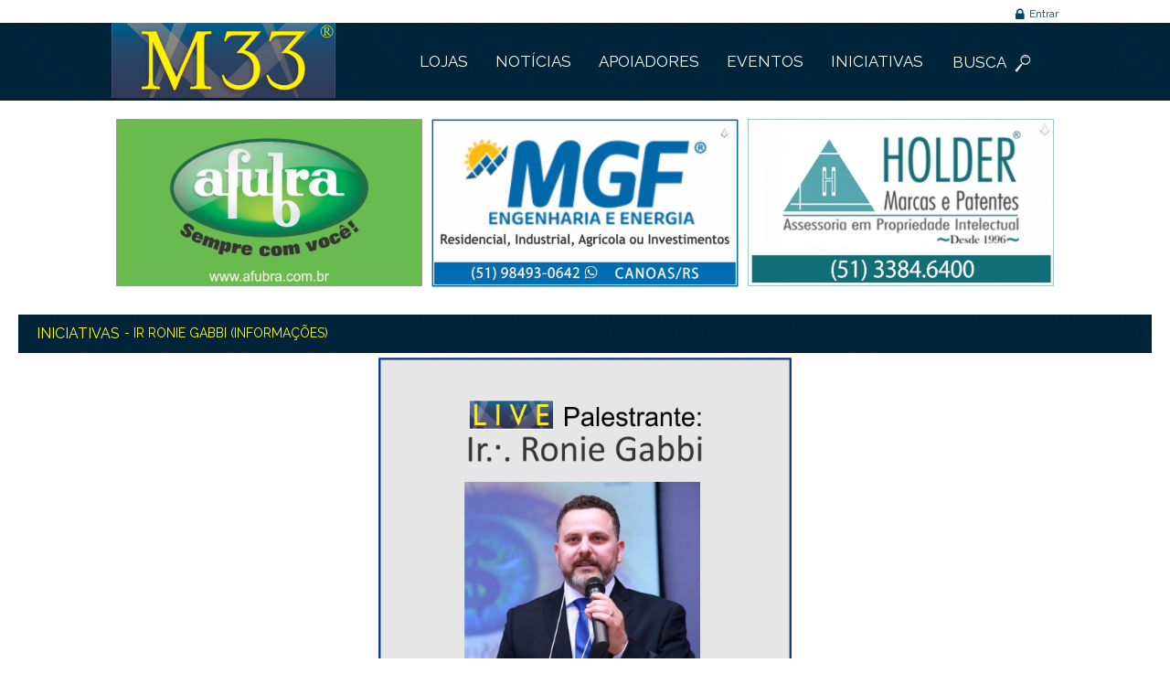

--- FILE ---
content_type: text/html; charset=ISO-8859-1
request_url: https://www.m33.com.br/iniciativas/5/Ir_Ronie_Gabbi_Informacoes
body_size: 6099
content:
<!DOCTYPE html PUBLIC "-//W3C//DTD XHTML 1.0 Transitional//EN" "http://www.w3.org/TR/xhtml1/DTD/xhtml1-transitional.dtd">
<html xmlns="http://www.w3.org/1999/xhtml">
    <head>
        <meta http-equiv="Content-Type" content="text/html; charset=iso-8859-1" />
        <meta http-equiv="pragma" content="no-cache" />
        <meta name="desenvolvimento" content="S-Maq Soluções Web - http://www.smaq.com.br" />
        <meta name="language" content="pt-br" />
        <meta name="description" content="" />
        <meta name="keywords" content="" />
        <link rel="shortcut icon" href="https://www.m33.com.br/favicon.ico" />
        <meta name=viewport content="width=device-width, initial-scale=1" />

        <!-- Google tag (gtag.js) -->
        <script async src="https://www.googletagmanager.com/gtag/js?id=G-VRNCFMCXJ4"></script>
        <script>
            window.dataLayer = window.dataLayer || [];
            function gtag(){dataLayer.push(arguments);}
            gtag('js', new Date());
            gtag('config', 'G-VRNCFMCXJ4');
        </script>

        <meta property='og:type' content='website' />
<meta property='og:url' content='https://www.m33.com.br/iniciativas/5/Ir_Ronie_Gabbi_Informacoes' />
<meta property='og:image' content='https://www.m33.com.br/cliente/s-info.png' />
<meta property='og:image:width' content='' />
<meta property='og:image:height' content='' />
            <title>M33 - Iniciativas</title>
        
        <script src="https://ajax.googleapis.com/ajax/libs/jquery/1/jquery.min.js"></script>
        <link type='text/css' rel='stylesheet' href='https://www.m33.com.br/includes/css/highslide.css' media='screen' />
<link type='text/css' rel='stylesheet' href='https://www.m33.com.br/includes/css/padrao.css' media='screen' />
<link type='text/css' rel='stylesheet' href='https://www.m33.com.br/includes/css/m33.css' media='screen' />
<link type='text/css' rel='stylesheet' href='https://www.m33.com.br/includes/css/bootstrap.css' media='screen' />
<link type='text/css' rel='stylesheet' href='https://www.m33.com.br/includes/css/bootstrap-datetimepicker.css' media='screen' />
<link type='text/css' rel='stylesheet' href='https://www.m33.com.br/includes/css/font-awesome.css' media='screen' />
<link type='text/css' rel='stylesheet' href='https://www.m33.com.br/includes/css/demo.css' media='screen' />
<link type='text/css' rel='stylesheet' href='https://www.m33.com.br/includes/css/jquery.mmenu.all.css' media='screen' />
<link type='text/css' rel='stylesheet' href='https://www.m33.com.br/s-info/resources/css/site.css' media='screen' />
<link type='text/css' rel='stylesheet' href='https://www.m33.com.br/includes/css/photoswipe.css' media='screen' />
<link type='text/css' rel='stylesheet' href='https://www.m33.com.br/includes/css/default-skin/default-skin.css' media='screen' />
<script type='text/javascript' src='https://www.m33.com.br/includes/js/common.js'></script>
<script type='text/javascript' src='https://www.m33.com.br/includes/highslide/highslide.js'></script>
<script type='text/javascript' src='https://www.m33.com.br/includes/js/bootstrap.js'></script>
<script type='text/javascript' src='https://www.m33.com.br/includes/js/moment.js'></script>
<script type='text/javascript' src='https://www.m33.com.br/includes/js/pt.js'></script>
<script type='text/javascript' src='https://www.m33.com.br/includes/js/bootstrap-datetimepicker.js'></script>
<script type='text/javascript' src='https://www.m33.com.br/includes/js/jquery.mask.js'></script>
<script type='text/javascript' src='https://www.m33.com.br/includes/js/jquery.mmenu.min.all.js'></script>
<script type='text/javascript' src='https://www.m33.com.br/includes/js/jquery.cycle2.js'></script>
<script type='text/javascript' src='https://www.m33.com.br/includes/js/photoswipe.min.js'></script>
<script type='text/javascript' src='https://www.m33.com.br/includes/js/photoswipe-ui-default.min.js'></script>
        <link href="https://fonts.googleapis.com/css?family=Raleway:400,500,700,800" rel="stylesheet" />

        <script type="text/javascript">
            $(document).ready(function () {
                $("#formloja").hide();
                $("#formpotencia").hide();
            });
            jQuery(document).ready(function () {
                $(".dropdown").hover(
                        function () {
                            $('.dropdown-menu', this).fadeIn("fast");
                        },
                        function () {
                            $('.dropdown-menu', this).fadeOut("fast");
                            $("#formloja").hide();
                            $("#formpotencia").hide();
                            $("#msgloj").show();
                            $("#msgpot").show();
                        }
                );
            });
            $(function () {
                $("#menu").mmenu({
                    "offCanvas": {
                        "zposition": "front"
                    },
                    "extensions": [
                        "pagedim-black"
                    ]
                });
            });
            function trocacampol() {
                $("#formpotencia").fadeOut();
                $("#msgpot").fadeIn();
                $("#msgloj").fadeOut();
                $("#formloja").fadeIn(500);
            }
            ;
            function trocacampop() {
                $("#formloja").fadeOut();
                $("#msgloj").fadeIn();
                $("#msgpot").fadeOut();
                $("#formpotencia").fadeIn(500);
            }
            ;

            function aumentaBox() {
                //$("#buscador").css("width", "350px").slideToggle("slow");
                $("#buscador").animate({
                    width: "250px"
                }, 500, function () {
                    // Animation complete.
                });
            }
            ;
            function diminuiBox() {
                //$("#buscador").css("width", "100px").slideToggle("slow");
                $("#buscador").animate({
                    width: "70px"
                }, 500, function () {
                    // Animation complete.
                });
            }
        </script>
    </head>

    <body>
        <div id="highslide-container"></div>


        <div class="topobranco">
            <div class="col-md-1"></div>
            <div class="col-md-10">
                <div class="msgboasvindas">
                </div>
                                                        <div class="conta">
                        <a class="imglogin" data-toggle="modal" href="javascript:void(0)" onclick="openLoginModal();"  title="Entrar">
                            <i class="fa fa-lock" aria-hidden="true"></i> <div>Entrar</div>
                        </a>
                    </div>
                <!--                <div class="ling">                
                                
                                    <a  >EN</a>
                                    <a class='uso' >PT</a>
                                    <a  >ESP</a>
                                </div>-->
            </div>
            <div class="col-md-1"></div>
        </div>
<div class='onlymob'><html>
    <div class="logomob">
        <a href="https://www.m33.com.br/">
            <img src="https://www.m33.com.br/cliente/logo.png" alt="M33 Logo" title="M33 - Página Inicial"/>
        </a>
    </div>
    <div class="header">
        <a href="#menu"></a>
    </div>

    <nav id="menu">
        <ul>
            <li><a href="https://www.m33.com.br/" title="M33 - Página Inicial" >Página Inicial</a></li>
            <li><span>Lojas</span>
                <ul>
                    <li><a href="https://www.m33.com.br/lojas" title="Lojas Brasil" >Brasil</a></li>
                    <li><a href="https://www.m33.com.br/exterior" title="Lojas Estrangeiras" >Exterior</a></li>
                    <li><a href="https://www.m33.com.br/aniversarios" title="Lojas de Aniversário" >Aniversário</a></li>
                </ul>
            </li>
            <li><a href="https://www.m33.com.br/noticias" title="Notícias">Notícias</a></li>
            <li><a href="https://www.m33.com.br/apoiadores" title="Apoidores" >Apoiadores</a>
                <ul>
                    <li><a href="https://www.m33.com.br/" title="Seja um Apoiador" >Seja um Apoiador</a></li>
                </ul>
            </li>
            
            
            <li><a href="https://www.m33.com.br/eventos" title="Eventos" >Eventos</a></li>
            <li><a href="https://www.m33.com.br/iniciativas" title="Iniciativas" >Iniciativas</a></li>
                    
                 
            
            <!--<li><span>Institucional</span>
                <ul>
                    <li><a href="https://www.m33.com.br/conteudos/downloads" title="Downloads" >Downloads</a></li>
                    <li><a href="https://www.m33.com.br/conteudos/ritos" title="Ritos" >Ritos</a></li>
                    <li><a href="https://www.m33.com.br/conteudos/responsabilidade" title="Responsabilidade" >Responsabilidade Social</a></li>
                </ul>
            </li>-->
        </ul>
    </nav>
</html></div>        <div class="onlydesk">
            <nav class="navbar navbar-default">
                <div class="col-md-1"></div>
                <div class="col-md-10">
                    <div class="navbar-header">
                        <button type="button" class="navbar-toggle collapsed" data-toggle="collapse" data-target="#bs-example-navbar-collapse-1">
                            <span class="sr-only">Toggle navigation</span>
                            <span class="icon-bar"></span>
                            <span class="icon-bar"></span>
                            <span class="icon-bar"></span>
                        </button>
                        <a href="https://www.m33.com.br/">
                            <div class="logo">
                                <img src="https://www.m33.com.br/cliente/logo.png" alt="M33 Logo" title="M33 - Página Inicial"/>
                            </div>
                        </a>
                    </div>
                    <div class="collapse navbar-collapse">
                        <ul class="nav navbar-nav">
                            <li class="dropdown">
                                <a class="dropdown-toggle" data-toggle="dropdown" role="button" aria-expanded="false">Lojas</a>
                                <ul class="dropdown-menu" role="menu">
                                    <li>
                                        <div class="media-body">
                                            <a href="https://www.m33.com.br/lojas">Brasil</a>
                                        </div>
                                    </li>
                                    <li>
                                        <div class="media-body">
                                            <a href="https://www.m33.com.br/exterior">Exterior</a>
                                        </div>
                                    </li>
                                    <li>
                                        <div class="media-body">
                                            <a href="https://www.m33.com.br/aniversarios">Aniversário</a>
                                        </div>
                                    </li>
                                </ul>                                            
                                <!--                                <br class="clear"/>
                                                                <div class="msgbusca" id="msgloj" onclick="trocacampol()">
                                                                    Clique aqui para pesquisar as lojas de seu interesse
                                                                </div>
                                                                <div id="formloja">
                                                                    <form action="https://www.m33.com.br/buscaloja" method="POST"> 
                                                                        <div class="input-group">
                                                                            <input type="text" class="form-control" name="loja" placeholder="Busca Loja" id="txtSearch"/>
                                                                            <div class="input-group-btn">
                                                                                <button class="btn btn-primary" type="submit">
                                                                                    <i class="fa fa-search" aria-hidden="true"></i>
                                                                                </button>
                                                                            </div>
                                                                        </div>                                                                
                                                                    </form>
                                                                </div>      -->
                                <!--                                            <div class="col-sm-6">
                                                                                <h3 class="titulosm">Potências</h3>
                                                                                <div class="msgbusca" id="msgpot" onclick="trocacampop()">
                                                                                    Clique aqui para pesquisar as potências de seu interesse
                                                                                </div>
                                                                                <div id="formpotencia">
                                                                                    <form action="https://www.m33.com.br/buscaloja" method="POST"> 
                                                                                        <div class="input-group">
                                                                                            <button class="btn btn-primary" type="submit">
                                                                                                Buscar
                                                                                            </button>
                                                                                        </div>                                                                
                                                                                    </form>
                                                                                </div>
                                                                            </div>      -->
                            </li>
                            <li><a href="https://www.m33.com.br/noticias" title="Notícias">Notícias</a></li>
                            <li class="dropdown">
                                <a class="dropdown-toggle" data-toggle="dropdown" role="button" aria-expanded="false">Apoiadores</a>
                                <ul class="dropdown-menu" role="menu">
                                    <li>
                                        <div class="media-body">
                                            <a href="https://www.m33.com.br/apoiadores">Veja todos</a>
                                        </div>
                                    </li>
                                    <li>
                                        <div class="media-body">
                                            <a href='https://www.m33.com.br/sejaapoiador'>Seja um Apoiador</a>
                                        </div>
                                    </li>
                                </ul>
                            </li>
                            <li><a href="https://www.m33.com.br/eventos" title="Eventos">Eventos</a></li>
<!--                            <li class="dropdown">
                                <a class="dropdown-toggle" data-toggle="dropdown" role="button" aria-expanded="false">Agenda</a>
                                <ul class="dropdown-menu" role="menu">
                                    <li>
                                        <div class="media-body">
                                            <a href="https://www.m33.com.br/eventos">Eventos</a>
                                        </div>
                                    </li>

                                                                        <li>
                                                                            <div class="media-body">
                                                                                <a href="https://www.m33.com.br/diasdeloja">Dia de Loja</a>
                                                                            </div>
                                                                        </li>
                                </ul>
                            </li>-->
                            <!--                            <li class="dropdown">
                                                            <a class="dropdown-toggle" data-toggle="dropdown" role="button" aria-expanded="false">Institucional</a>
                                                            <ul class="dropdown-menu" role="menu">
                                                                <li>
                                                                    <div class="media-body">
                                                                        <a href="https://www.m33.com.br/conteudos/downloads">Downloads</a>
                                                                    </div>
                                                                </li>
                                                                <li>
                                                                    <div class="media-body">
                                                                        <a href="https://www.m33.com.br/conteudos/ritos">Ritos</a>
                                                                    </div>
                                                                </li>
                                                                <li>
                                                                    <div class="media-body">
                                                                        <a href="https://www.m33.com.br/conteudos/responsabilidade">Responsabilidade Social</a>
                                                                    </div>
                                                                </li>
                                                            </ul>
                                                        </li>                        -->

                            <li><a href="https://www.m33.com.br/iniciativas" title="Iniciativas">Iniciativas</a></li>
                            <li>
                                <a>
                                    <form action="https://www.m33.com.br/busca" method="POST" id="busca">
                                        <input type='text' name="buscar" placeholder='BUSCA' id="buscador" onfocus="aumentaBox()" onblur="diminuiBox();"/><img src="https://www.m33.com.br/cliente/lupa.png" width="18" onclick="$('#busca').submit();"/>
                                    </form>
                                </a>

                            </li>
                        </ul>                    
                    </div>
                </div>
                <div class="col-md-1"></div>
            </nav>
        </div>
        <div class="modal fade login" id="loginModal">
            <div class="modal-dialog login animated">
                <div class="card card-container">
                    <i id="profile-img" class="fa fa-user-circle"></i>
                    <p id="profile-name" class="profile-name-card"></p>
                    <form class="form-signin" method="post" action="https://www.m33.com.br/ct_logincontato_xp.php">
                        <div class="btinput"><i class="fa fa-user" aria-hidden="true"></i></div>
                        <input type="tel" name="login" id="inputlogin" class="form-control" placeholder="Seu Login" required />
                        <div class="btinput"><i class="fa fa-lock" aria-hidden="true"></i></div>
                        <input type="password" name="senha" id="inputPassword" class="form-control" placeholder="Senha" required />
                        <button class="btn btn-lg btn-primary btn-signin" type="submit">Entrar</button>
                    </form><!-- /form -->
                    <div class="esqueceumod">
                        <!--                        Esqueceu sua senha?
                                                <a href="https://www.m33.com.br/esqueceusenha" class="forgot-password">
                                                    Clique aqui
                                                </a>
                                                <br/>-->
                        <a href="https://www.m33.com.br/cadastro" title="Cadastre-se aqui.">
                            <div class="btncadastrese">
                                Cadastre-se aqui.
                            </div>
                        </a>
                    </div>
                </div>
            </div>
        </div>

        <div class="row">
            <div class="col-md-1"></div>
            <div class="col-md-10 onlydesk">
                <br class="clear"/>
<div class='col-xs-4 col-md-4 bannerini'><div id='s0' class='cycle-slideshow' style='height:auto;'
                                data-cycle-fx='scrollLeft'
                                data-cycle-pause-on-hover='true'
                                data-cycle-speed='2500'
                                data-cycle-slides='> a'><a href='http://www.lojasafubra.com.br' target='_blank' alt='Afubra - RS - B2' title='Afubra - RS - B2'><img src='https://www.m33.com.br/cliente/img/banners/dmcib2_rs_afubra__rs.jpg' alt='Afubra - RS - B2' title='Afubra - RS - B2'/></a><a href='http://www.vitrinemaconica.com.br/' target='_blank' alt='Vitrine Maçônica - RN - B2' title='Vitrine Maçônica - RN - B2'><img src='https://www.m33.com.br/cliente/img/banners/zsy3b2_vitrine_maconica__rn.jpg' alt='Vitrine Maçônica - RN - B2' title='Vitrine Maçônica - RN - B2'/></a><a href='http://holdermarcasepatentes.com.br/' target='_blank' alt='Holder Marcas e Patentes - assessoria e consultoria de propriedade industrial e intelectual RS B2 ' title='Holder Marcas e Patentes - assessoria e consultoria de propriedade industrial e intelectual RS B2 '><img src='https://www.m33.com.br/cliente/img/banners/ssyqb2_rs_holder_marcas_e_patentes__rs.jpg' alt='Holder Marcas e Patentes - assessoria e consultoria de propriedade industrial e intelectual RS B2 ' title='Holder Marcas e Patentes - assessoria e consultoria de propriedade industrial e intelectual RS B2 '/></a></div></div><script>
                          $('#s0').cycle({ 
                              fx: 'fade' 
                          });
                      </script><div class='col-xs-4 col-md-4 bannerini'><div id='s0' class='cycle-slideshow' style='height:auto;'
                                data-cycle-fx='scrollLeft'
                                data-cycle-pause-on-hover='true'
                                data-cycle-speed='2500'
                                data-cycle-slides='> a'><a href='http://www.mgfsolar.com.br/' target='_blank' alt='MGF - ENGENHARIA E ENERGIA - SOLAR, USINA, FOTOVOLTAICA, INVESTIMENTOS - CANOAS - RS - B2' title='MGF - ENGENHARIA E ENERGIA - SOLAR, USINA, FOTOVOLTAICA, INVESTIMENTOS - CANOAS - RS - B2'><img src='https://www.m33.com.br/cliente/img/banners/pkxhb2_mgf__engenharia_e_energia__solar_usina_fotovoltaica_investimentos__canoas__rs__b2.png' alt='MGF - ENGENHARIA E ENERGIA - SOLAR, USINA, FOTOVOLTAICA, INVESTIMENTOS - CANOAS - RS - B2' title='MGF - ENGENHARIA E ENERGIA - SOLAR, USINA, FOTOVOLTAICA, INVESTIMENTOS - CANOAS - RS - B2'/></a><a href='http://www.facebook.com/Edu.Store.SCS' target='_blank' alt='Edu Store - Moda Masculina - Santa Cruz do Sul - RS - B2' title='Edu Store - Moda Masculina - Santa Cruz do Sul - RS - B2'><img src='https://www.m33.com.br/cliente/img/banners/1rxmwhatsapp_image_20250620_at_10.47.14.jpeg' alt='Edu Store - Moda Masculina - Santa Cruz do Sul - RS - B2' title='Edu Store - Moda Masculina - Santa Cruz do Sul - RS - B2'/></a><a href='http://holdermarcasepatentes.com.br/' target='_blank' alt='Holder Marcas e Patentes - assessoria e consultoria de propriedade industrial e intelectual RS B2 ' title='Holder Marcas e Patentes - assessoria e consultoria de propriedade industrial e intelectual RS B2 '><img src='https://www.m33.com.br/cliente/img/banners/ssyqb2_rs_holder_marcas_e_patentes__rs.jpg' alt='Holder Marcas e Patentes - assessoria e consultoria de propriedade industrial e intelectual RS B2 ' title='Holder Marcas e Patentes - assessoria e consultoria de propriedade industrial e intelectual RS B2 '/></a></div></div><script>
                          $('#s0').cycle({ 
                              fx: 'fade' 
                          });
                      </script><div class='col-xs-4 col-md-4 bannerini'><div id='s0' class='cycle-slideshow' style='height:auto;'
                                data-cycle-fx='scrollLeft'
                                data-cycle-pause-on-hover='true'
                                data-cycle-speed='2500'
                                data-cycle-slides='> a'><a href='http://holdermarcasepatentes.com.br/' target='_blank' alt='Holder Marcas e Patentes - assessoria e consultoria de propriedade industrial e intelectual RS B2 ' title='Holder Marcas e Patentes - assessoria e consultoria de propriedade industrial e intelectual RS B2 '><img src='https://www.m33.com.br/cliente/img/banners/ssyqb2_rs_holder_marcas_e_patentes__rs.jpg' alt='Holder Marcas e Patentes - assessoria e consultoria de propriedade industrial e intelectual RS B2 ' title='Holder Marcas e Patentes - assessoria e consultoria de propriedade industrial e intelectual RS B2 '/></a><a href='http://www.lojasafubra.com.br' target='_blank' alt='Afubra - RS - B2' title='Afubra - RS - B2'><img src='https://www.m33.com.br/cliente/img/banners/dmcib2_rs_afubra__rs.jpg' alt='Afubra - RS - B2' title='Afubra - RS - B2'/></a><a href='http://www.mgfsolar.com.br/' target='_blank' alt='MGF - ENGENHARIA E ENERGIA - SOLAR, USINA, FOTOVOLTAICA, INVESTIMENTOS - CANOAS - RS - B2' title='MGF - ENGENHARIA E ENERGIA - SOLAR, USINA, FOTOVOLTAICA, INVESTIMENTOS - CANOAS - RS - B2'><img src='https://www.m33.com.br/cliente/img/banners/pkxhb2_mgf__engenharia_e_energia__solar_usina_fotovoltaica_investimentos__canoas__rs__b2.png' alt='MGF - ENGENHARIA E ENERGIA - SOLAR, USINA, FOTOVOLTAICA, INVESTIMENTOS - CANOAS - RS - B2' title='MGF - ENGENHARIA E ENERGIA - SOLAR, USINA, FOTOVOLTAICA, INVESTIMENTOS - CANOAS - RS - B2'/></a></div></div><script>
                          $('#s0').cycle({ 
                              fx: 'fade' 
                          });
                      </script>
            </div>
            <div class="col-md-10 onlymob">
                <br class="clear"/>
<div class='col-xs-12 col-md-12 bannerini'><div id='s0' class='cycle-slideshow' style='height:auto;'
                                data-cycle-fx='scrollLeft'
                                data-cycle-pause-on-hover='true'
                                data-cycle-speed='2500'
                                data-cycle-slides='> a'><a href='http://www.lojasafubra.com.br' target='_blank' alt='Afubra - RS - B2' title='Afubra - RS - B2'><img src='https://www.m33.com.br/cliente/img/banners/dmcib2_rs_afubra__rs.jpg' alt='Afubra - RS - B2' title='Afubra - RS - B2'/></a><a href='http://www.vitrinemaconica.com.br/' target='_blank' alt='Vitrine Maçônica - RN - B2' title='Vitrine Maçônica - RN - B2'><img src='https://www.m33.com.br/cliente/img/banners/zsy3b2_vitrine_maconica__rn.jpg' alt='Vitrine Maçônica - RN - B2' title='Vitrine Maçônica - RN - B2'/></a><a href='http://holdermarcasepatentes.com.br/' target='_blank' alt='Holder Marcas e Patentes - assessoria e consultoria de propriedade industrial e intelectual RS B2 ' title='Holder Marcas e Patentes - assessoria e consultoria de propriedade industrial e intelectual RS B2 '><img src='https://www.m33.com.br/cliente/img/banners/ssyqb2_rs_holder_marcas_e_patentes__rs.jpg' alt='Holder Marcas e Patentes - assessoria e consultoria de propriedade industrial e intelectual RS B2 ' title='Holder Marcas e Patentes - assessoria e consultoria de propriedade industrial e intelectual RS B2 '/></a></div></div><script>
                          $('#s0').cycle({ 
                              fx: 'fade' 
                          });
                      </script>                <br class="clear"/>
            </div>
            <div class="col-md-1"></div>
            <div class="col-md-12">

<div id='conteudo' style='float:left;width:100%;'><br class='clear'/><div id="retorneAqui"></div>
<div class='cabecalhoint'><div class='area'><a href='https://www.m33.com.br/iniciativas' alt='Iniciativas' title='Iniciativas'>Iniciativas</a></div><div class='nomecont'> - Ir Ronie Gabbi (Informações)</div><br class='clear'/></div><div class='col-md-12 padint'><div class='col-md-1'></div><div id='noticiasInt' class='col-md-10'><div class='col-md-3 onlydesk'></div><div class='imgint col-md-6 col-xs-12'><a href='http://' target='_blank'><img src='https://www.m33.com.br/cliente/img/responsabilidade/is32ronie_inf._2.jpg' alt='Ir Ronie Gabbi (Informações)' class='img-responsive2'/></a></div><div class='col-md-3 onlydesk'></div><br class='clear'/><div class='tituloint'>Ir Ronie Gabbi (Informações)</div><br class='clear'/><div class='dataint'><a href='http://' target='_blank'>http://</a></div><br class='clear'/><section class='row'><div class='textoint'>Palestra 
Título:  DESAFIOS PARA PERPETUAR A ORDEM, Uma abordagem racional sobre inteligência estratégica e liderança.

Tópicos:
- Maçonaria e Planejamento Estratégico 
- Maçonaria e choque de gerações 
- Maçonaria e os estilos de liderança 

Palestrante: 
Ronie Gabbi
Loja Sinarchia nº 52 - GLMERGS
Santa Maria - RS 

Currículo Profano 

RONIE GABBI
 
Fundador da Gabbi Consultorias prestadora de serviços em negócios e gestão. 
Graduado em Administração de Empresas pela Universidade Regional do Noroeste do Estado do Rio Grande do Sul –  UNIJUI. 
Tem 22 anos de experiência em Gestão de Pessoas e mercados, é formador de equipes de vendas de alta performance. 
Ouvidor Financeiro, Diretor Comercial de Administradora de Consórcios por 8 anos. Especialista em Gestão Empresarial, Especialista em Inteligência e Coaching Estratégico pela Fundação Getúlio Vargas. 
Especialista em Governança Empresarial e Tributária pela Faculdade de Direito de Santa Maria.  Mestre pela Universidade Federal de Santa Maria - UFSM. 
Doutorando em Desenvolvimento Regional e Dinâmicas de Mercado pela UNIJUI.  
Professor de Negociação e de Tecnologia da Informação em Santa Maria no Curso de Pós Graduação em Administração de Empresas da Fundação Getúlio Vargas – FGV.  
Professor de Comunicação Empresarial na Faculdade de Direito de Santa Maria – FADISMA, Professor de Planejamento Estratégico, Administração Financeira, Organização de Empresas, Gestão de Empresas na Faculdade de Direito de Santa Maria – FADISMA. 
Professor de Negociação e Vendas na Pós Graduação de Marketing e Vendas na Faculdade Metodista de Santa Maria – FAMES. 
Professor de Consultoria Empresarial na Pós Graduação do Centro Franciscano de Ensino – UFN. 
Professor de Marketing e Vendas do Curso Lidera da UNIMASSEY Canoas RS. 
Diretor Técnico da Câmara de Comércio, Indústria e Serviços de Santa Maria – CACISM Gestão 2012-2014, 2014 – 2016 e 2016 – 2018. 
Diretor Regional Centro do Estado do Rio Grande do Sul, da FEDERASUL, 2016-2018.

Contato Fone 055 996446262
</div><br class='clear'/><div class='col-md-1'></div></div></div>
            </div>
            <div class="col-md-1"></div>
        </div>

        <br class="clear"/>

        <footer id="footersite">
            <div class="col-md-1"></div>
            <div class="col-md-10">
                <div class="col-md-2 col-sm-4 col-xs-6">
                    <div class="tituloroda">Lojas</div>
                    <div class="itensroda">
                        <div class="subitroda"><a href="https://www.m33.com.br/lojas/">Brasil</a></div>
                        <div class="subitroda"><a href="https://www.m33.com.br/exterior">Exterior</a></div>
                        <div class="subitroda"><a href="https://www.m33.com.br/aniversarios">Aniversário</a></div>
                    </div>
                </div>

                <div class="col-md-2 col-sm-4 col-xs-6">
                    <div class="tituloroda"><a href="https://www.m33.com.br/noticias">Notícias</a></div>
                    <div class="itensroda"></div>
                </div>
                <br class="clear onlymini"/>
                <div class="col-md-2 col-sm-4 col-xs-6">
                    <div class="tituloroda">Apoiadores</div>
                    <div class="itensroda">
                        <div class="subitroda"><a href="https://www.m33.com.br/apoiadores">Veja Todos</a></div>
                        <div class="subitroda"><a href="https://www.m33.com.br/sejaapoiador">Seja um Apoiador</a></div>
                    </div>
                </div>
                <br class="clear onlytab"/>
                <div class="col-md-2 col-sm-4 col-xs-6">
                    <div class="tituloroda"><a href="https://www.m33.com.br/eventos">Eventos</a></div>
                    <div class="itensroda"></div>
                </div>
                <br class="clear onlymini"/>
<!--                <div class="col-md-2 col-sm-4 col-xs-6">
                    <div class="tituloroda">Institucional</div>
                    <div class="itensroda">
                        <div class="subitroda"><a href="https://www.m33.com.br/trabalhos/1">1</a>&nbsp;&nbsp;&nbsp;<a href='https://www.m33.com.br/trabalhos/2'>2</a>&nbsp;&nbsp;&nbsp;<a href='https://www.m33.com.br/trabalhos/3'>3</a></div>
                        <div class="subitroda"><a href="https://www.m33.com.br/conteudos/ritos">Ritos</a></div>
                        <div class="subitroda"><a href="https://www.m33.com.br/iniciativa">Iniciativas</a></div>
                    </div>
                </div>-->
                <div class="col-md-2 col-sm-4 col-xs-6">
                    <div class="tituloroda"><a href="https://www.m33.com.br/iniciativas">Iniciativas</a></div>
                    <div class="itensroda"></div>
                </div>
                <br class="clear onlymini"/>
                <div class="col-md-2 col-sm-4 col-xs-6">
                    <div class="tituloroda"><a href="https://www.m33.com.br/contato">Contato M33</a></div>
                    <div class="itensroda"></div>
                    <br class="clear"/>
                </div>
                <br class="clear"/>
            </div>
            <div class="col-md-1"></div>
            <br class="clear"/>
            <br class="clear"/>
            <div class="icones">
                <a href="https://www.m33.com.br/trabalhos/1">1</a>&nbsp;&nbsp;&nbsp;<a href='https://www.m33.com.br/trabalhos/2'>2</a>&nbsp;&nbsp;&nbsp;<a href='https://www.m33.com.br/trabalhos/3'>3</a>&nbsp;&nbsp;&nbsp;
                        
                <a href="https://www.facebook.com/triomidia/" target="_blank" alt="TrioMidia" title="Triomidia">
                    <img src="https://www.m33.com.br/cliente/trio.png"/>
                </a>
                <a href="https://www.m33.com.br/s-info" target="_blank" alt="S-Info" title="S-Info">
                    <img src="https://www.m33.com.br/cliente/cadeado.png"/>
                </a>
                <a href="http://www.s-maq.com.br" target="_blank" alt="S-Maq" title="S-Maq">
                    <img src="https://www.m33.com.br/cliente/logosites.png"/>
                </a>
            </div>
            <br class="clear"/>
        </footer>
        <script type="text/javascript">
            $(document).ready(function () {
                // fade in and fade out
                $(function () {
                    $(window).scroll(function () {
                        if ($(this).scrollTop() > 25) {
                            $(".navbar-default").css("position", "fixed");
                            $(".navbar-default").css("z-index", "900");
                            $(".navbar-default").css("top", "0");
                            $(".navbar-default").css("width", "100%");
                        } else {
                            $(".navbar-default").css("position", "relative");
                            $(".navbar-default").css("z-index", "900");
                            $(".navbar-default").css("top", "0");
                            $(".navbar-default").css("width", "100%");
                        }
                    });
                });
                // scroll body to 0px on click
                $('#home').click(function () {
                    $('body,html').animate({
                        scrollTop: 0
                    }, 800);
                    return false;
                });

            });
            function showLoginForm() {
                $('#loginModal .registerBox').fadeOut('fast', function () {
                    $('.loginBox').fadeIn('fast');
                    $('.register-footer').fadeOut('fast', function () {
                        $('.login-footer').fadeIn('fast');
                    });

                    $('.modal-title').html('Login with');
                });
                $('.error').removeClass('alert alert-danger').html('');
            }

            function openLoginModal() {
                showLoginForm();
                setTimeout(function () {
                    $('#loginModal').modal('show');
                }, 230);

            }
        </script>

    </body>
</html>

--- FILE ---
content_type: text/css
request_url: https://www.m33.com.br/includes/css/highslide.css
body_size: 2648
content:
.highslide {
	cursor: url(includes/highslide/graphics/zoomin.cur), pointer;
    outline: none;
}
.highslide img {
	/*border: none;*/
    margin:3px;
    
    border:2px solid #fff;
}
.highslide:hover img {
	/*border: none;*/
}

.highslide-image {
    border: 2px solid white;
    max-width: 1500px;
    max-height: 100%;
}
.highslide-image-blur {
}
.highslide-caption {
    display: none;
    
    border: 2px solid white;
    border-top: none;
    font-family: Verdana, Helvetica;
    font-size: 10pt;
    padding: 5px;
    background-color: white;
}
.highslide-loading {
    display: block;
	color: white;
	font-size: 9px;
	font-weight: bold;
	text-transform: uppercase;
    text-decoration: none;
	padding: 3px;
	border-top: 1px solid white;
	border-bottom: 1px solid white;
    background-color: black;
}
a.highslide-credits,
a.highslide-credits i {
    padding: 2px;
    color: silver;
    text-decoration: none;
	font-size: 10px;
}
a.highslide-credits:hover,
a.highslide-credits:hover i {
    color: white;
    background-color: gray;
}

.highslide-move {
    cursor: move;
}
.highslide-display-block {
    display: block;
}
.highslide-display-none {
    display: none;
}
.control {
	float: right;
    display: block;
	margin: 0 3px;
	font-size: 9px;
    font-weight: bold;
	text-decoration: none;
	text-transform: uppercase;
}
.control:hover {
	color: #999;
}
.control, .control * {
	color: #666;
}



/*

.highslide {
	cursor: url(includes/highslide/graphics/zoomin.cur), pointer;
    outline: none;
}
.highslide img {
	border: 2px solid gray;
}
.highslide:hover img {
	border: 2px solid white;
}

.highslide-image {
    border: 2px solid white;
}
.highslide-image-blur {
}
.highslide-caption {
    display: none;
    
    border: 2px solid white;
    border-top: none;
    font-family: Verdana, Helvetica;
    font-size: 10pt;
    padding: 5px;
    background-color: white;
}
.highslide-loading {
    display: block;
	color: white;
	font-size: 9px;
	font-weight: bold;
	text-transform: uppercase;
    text-decoration: none;
	padding: 3px;
	border-top: 1px solid white;
	border-bottom: 1px solid white;
    background-color: black;
}
a.highslide-credits,
a.highslide-credits i {
    padding: 2px;
    color: silver;
    text-decoration: none;
	font-size: 10px;
}
a.highslide-credits:hover,
a.highslide-credits:hover i {
    color: white;
    background-color: gray;
}

.highslide-move {
    cursor: move;
}

.highslide-overlay {
	display: none;
}


.controlbar {	

	margin: 0 auto;
	background: url(includes/highslide/graphics/controlbar2.gif);
	width: 165px;
	height: 32px;
}
.controlbar a {	
	display: block;
	float: left;
	margin: 0 0 0 5px;
	height: 30px;
	width: 42px;
}


.highslide-display-block {
    display: block;
}
.highslide-display-none {
    display: none;
}

*/

--- FILE ---
content_type: text/css
request_url: https://www.m33.com.br/includes/css/padrao.css
body_size: 1717
content:
/* Painel Botão de Envio */
.painel_site {
	margin:10px auto;
	text-align: center;  
	background:#f9f9f9;  
	border:1px solid #d5d5d5;
}
.painel_site div.icon {
	margin:3px;
	background: #ffffff url("img/bg_h3_off.gif") repeat-x bottom;
}
.painel_site div.icon a {
	display: block;
	padding: 5px 5px 4px 25px;
	border-top: 1px solid #DDD;
	border-left: 1px solid #DDD;
	border-right: 1px solid #999;
	border-bottom: 1px solid #999;
	font-size:11px;
	color : #444;  
	letter-spacing:1px; 
	text-decoration : none;
}
.painel_site div.icon a:hover {
	color : #E60100;
	background-color: #f1e8e6;  
	border: 1px solid #E60100;
}
.painel_site div.icon .send {
	background: url('cliente/ic_send.gif') 5px 3px no-repeat !important;
	background-position: 5px 5px;
}

/* Mensagens */
#success {
	font: 11px Arial, Helvetica, sans-serif;
	padding:10px 0;
	margin:5px;
	padding-left:25px;
	background:#D5EFC2 url("cliente/ic_sucess.gif") 5px 8px no-repeat;
	color:#2F6F00;
}
#error {
	font: 11px Arial, Helvetica, sans-serif;
	padding:10px 0;
	margin:5px;
	padding-left:25px;
	background:#EFD1D1 url("cliente/ic_error.gif") 5px 8px no-repeat;
	color:#AF0000;
}

#alert {
	font: 11px Arial, Helvetica, sans-serif;
	padding:10px 0;
	margin:5px;
	padding-left:25px;
	background:#FFF8AF url("cliente/ic_alert.gif") 5px 8px no-repeat;
	color:#5E5F00;
}

/* Paginação */
.paginacao {
    clear: left;
    cursor:default;
    float:right;
}
.paginacao a, .paginacao b {
    display: block;
    float: left;
    font-size:12px;
    padding: 0.2em 0.5em;
    margin-right: 0.1em;
    border: 1px solid #fff;
    background-color: #fff;
    background:url("cliente/bg_icon3.gif");
    border: 1px solid #999;
    text-decoration: none;
    margin:2px;
    color:#555;
}
.paginacao b {
	background: #002439;
	color:#fff;
	border-color: #002439;;
}
.paginacao a:hover {
    border-color: #002439;;
    color: #002439;;
}

--- FILE ---
content_type: text/css
request_url: https://www.m33.com.br/includes/css/m33.css
body_size: 24743
content:
/*Comum*/
@font-face {
    font-family: 'opensans';
    src: url('../../fonts/OpenSans-Regular.ttf') format('truetype');
    src: url('../../fonts/OpenSans-Regular.eot');
    src: url('../../fonts/OpenSans-Regular.eot?#iefix') format('embedded-opentype');
    src: url('../../fonts/OpenSans-Regular.otf');
    src: url('../../fonts/OpenSans-Regular.svg') format('svg');
    src: url('../../fonts/OpenSans-Regular.woff') format('woff');
    font-weight: normal;
    font-style: normal;

}
@font-face {
    font-family: 'opensansbold';
    src: url('../../fonts/OpenSans-Bold.ttf') format('truetype');
    src: url('../../fonts/OpenSans-Bold.eot');
    src: url('../../fonts/OpenSans-Bold.eot?#iefix') format('embedded-opentype');
    src: url('../../fonts/OpenSans-Bold.otf');
    src: url('../../fonts/OpenSans-Bold.svg') format('svg');
    src: url('../../fonts/OpenSans-Bold.woff') format('woff');
    font-weight: normal;
    font-style: normal;

}





* {
    -webkit-box-sizing: border-box !important;
    -moz-box-sizing: border-box !important;
    box-sizing: border-box !important;
}
body {
    margin:0 auto;
    font-family: 'opensans', sans-serif !important;
    font-weight: 400;
    font-size: 14px;
    color:#565656 !important;
    list-style:none;
}
.clear{
    clear: both;
}
.onlymob{
    display: none;
}
.onlytab{
    display: none;
}
.onlymini{
    display: none;
}
.onlydesk{
    display: block;
}
.row{
    margin: 0px !important;
}
.padint{
    padding: 0 5px !important;
}
a{
    color: #585858!important;
}
.sempadding{
    padding: 0px !important;
}
/*Fim Comum*/

/*Faixa Topo*/
.topobranco{
    font-family: 'Raleway', sans-serif !important;
    font-weight: 400;
    height: 25px;
}
.topobranco a{
    color: #004568 !important;
}
.face, .conta, .ling{
    float: right;   
}
.face .fa-stack{
    font-size: 22px !important;
    margin: 5px 0px 0 10px;
}
.conta div{
    float: left;
}
.conta i{
    font-size: 15px !important;
    margin: 1px 5px 0 0;
    float: left;
}
.conta{
    margin: 7px 0 0 35px;
    font-size: 12px !important;
    float: right;
}
.sair div{
    float: left;
}
.sair i{
    font-size: 15px !important;
    margin: 1px 5px 0 0;
    float: left;
}
.sair{
    margin: 7px 0 0 15px;
    font-size: 12px !important;
    float: right;
}
.ling{
    margin-top: 18px;
    font-size: 14px !important;
    color: #787878 !important;
    font-weight: 500;
}
.ling a{
    color: #4d4d4d !important;
}
.ling .uso{
    color: #004568 !important;
    font-weight: 700;
}
.msgboasvindas{
    float: left;
    color: #004568;
    margin-top: 6px;
    font-size: 12px;
}
/*Fim Faixa Topo*/

/*Menu*/
.navbar{
    margin-bottom: 0px !important;
}
.navbar-default{
    font-family: 'Raleway', sans-serif !important;
    text-transform: uppercase;
    /*background: #002339 !important;*/
    background-image: url('../../cliente/bg.png');
    /*background-repeat: no-repeat;*/
    -webkit-background-size: 100%;
    -moz-background-size: 100%;
    background-size: 100%;
    border-radius: 0px !important;
    border: none !important;
}
.navbar-header{
    width: 245px;
    float: left;    
}
.logo img{
    width: 100%;
}
.dropdown-menu{
    border: none !important;
    border-radius: 0px !important;
}
.dropdown .caret{
    display: none !important;
}
.navbar-default .navbar-nav > li > a:hover, .navbar-default .navbar-nav > li > a:focus{
    color: #FCF523 !important;
    border-top: 5px solid #fcf523;
    margin-top: -5px;
}
.navbar-default .navbar-nav > li > a{
    color: #fff !important;
    padding-bottom: 30px !important;
}
.navbar-nav{
    float: right !important;
    font-size: 17px;
}
.navbar-nav > li{
    margin-top: 17px;
}
.media-body a{
    font-size: 14px !important;
    line-height: 25px !important;
    font-weight: normal !important;
    color: #646464 !important;
}
.media-body a:hover{
    color: #116393 !important;    
}
.dropdown-menu{
    padding: 10px 20px !important;
}
/*Fim Menu*/

/*Destaque*/
.img-responsive, .thumbnail > img, .thumbnail a > img, .carousel-inner > .item > img, .carousel-inner > .item > a > img{
    width: 96%;
    margin:0 auto;
}

.img-responsive2{
    max-width: 96%;
    margin:0 auto;
}
.carousel-indicators{
    bottom: 50px !important;
}
/*Fim Destaque*/

/*Banners*/
.bannerini{
    padding: 0 5px !important;
    text-align:center !important;
}
.bannerini img{
    
    width: 100%;
}
/*Fim Banners*/

/*Notícias Inicial*/
.tituloini{
    margin: 25px 0 10px 0;
    font-family: 'Raleway', sans-serif !important;
    font-weight: bold;
    text-transform: uppercase;
    color: #126293 !important;
    font-size: 23px;
}
/*Fim Notícias Inicial*/

/*Listagens*/
.caixanews{
    height: 202px;
}
.nomenewsini{
    font-family: 'opensansbold' !important;
    font-size: 20px;    
}
.descrnewsini{
    font-size: 16px;        
}
.secnews{
    padding: 0px 5px !important;
}
.imgnewsini{
    height: 202px;
    overflow: hidden;
}
.imgnewsini img{
    position: absolute;
    left: 50%;
    top: 50%;
    -webkit-transform: translate(-50%,-50%);
    -ms-transform: translate(-50%,-50%);
    transform: translate(-50%,-50%);
}
.tamcerto img{
    width: 100%;
    height: auto;
}
.larg img{
    height: 100% !important;
    width: auto !important;
}
.altura img{
    width: 100% !important;
    height: auto !important;
}
#vejamais{
    color: #fcf523;
    background-color: #004568;
    padding: 5px 15px;
    margin: 10px auto 0 auto;
    text-align: center;
    width: 120px;
    cursor: pointer;
    font-size: 15px;
}
.listlojas{
    margin-bottom: 15px;
}
.caixadescrloja{
    font-size: 15px;
    line-height: 25px;
    margin-bottom: 15px;
    border-left: 1px solid #cecece;
}
.cabl{
    font-size: 16px;
    font-weight: bold;
    float: left;
    margin-right: 5px;
}
.imgloja{
    height: 240px;
    overflow: hidden;
}
.imgloja img{
    position: absolute;
    left: 50%;
    top: 50%;
    -webkit-transform: translate(-50%,-50%);
    -ms-transform: translate(-50%,-50%);
    transform: translate(-50%,-50%);
}
.vertodos a{
    font-size: 13px !important;
}
.nomegal{
    height: 65px;
}
.fotogal{
    height: 205px;
    overflow: hidden;
}
/*Fim Listagens*/

/*Páginas Internas*/
.cabecalhoint{
    font-family: 'Raleway', sans-serif !important;
    text-transform: uppercase;
    background-image: url('../../cliente/bg.png');
    -webkit-background-size: 100%;
    -moz-background-size: 100%;
    background-size: 100%;
    padding: 10px 20px;
    margin: 0 5px 5px 5px;
    color: #fcf523;
    font-size: 14px;
}
.cabecalhoint .area, .cabecalhoint .nomecont{
    float: left;
}
.cabecalhoint a{
    font-size: 16px;
    color: #fcf523 !important;
    margin-right: 5px;
}
.imgint{
    width: 100%;
    text-align: center;
}
.tituloint{
    font-family: 'opensansbold' !important;
    font-size: 30px;
    text-transform: uppercase;
    color: #00263d;
}
.dataint{
    font-size: 14px;
    font-style: italic;
    color: #787878;
}
.dataintev{
    font-size: 14px;
    color: #787878;
}
.textoint{
    font-family: 'opensans', sans-serif !important;
    font-size: 16px !important;
    color: #565656;
}
.textoint p, .textoint span, .textoint div, .textoint a, .textoint strong span, .textoint p span strong span, .textoint p span span strong{
    font-family: 'opensans', sans-serif !important;
    font-size: 16px !important;
    color: #565656;
    text-align: left !important;
}
.textoint img{
    max-width: 100% !important;
}
.bannersct{
    width: 100%;
    margin-bottom: 5px;
}
.itemloja{
    width: 100%;
    margin-bottom: 5px;
    font-size: 15px;
}
.tituloit{
    text-transform: uppercase;
    font-family: 'opensansbold' !important;
    color: #565656;
    width: 100%;
}
.conteudoit{
    width: 100%;
    color: #565656;    
}
.btlojas{
    width: 21.25%;
    margin-right: 5%;
    padding: 20px 5px;
    text-align: center;
    float: left;
    border: 2px solid #999;
    border-radius: 4px;
    text-transform: uppercase;
    font-size: 12px;
}
.btlojas a{
    color: #002339 !important;
}
.ultbtloja{
    margin-right: 0px;
}
.banenrintloja{
    width: 100%;
}
.banenrintloja a img{
     
}
.caixaapoio{
    width: 20%;
    padding-left: 15px;
    float: left;
    margin-bottom: 20px;
}
.nomeapoio{
    height: 40px;
    width: 100%;
    margin-bottom: 5px;
    overflow: hidden;
}
.imgapoio{
    height: 215px;
    overflow: hidden;
    position: relative;
}
.imgapoio img{
    position: absolute;
    left: 50%;
    top: 50%;
    -webkit-transform: translate(-50%,-50%);
    -ms-transform: translate(-50%,-50%);
    transform: translate(-50%,-50%);
    width: 100%;
    height: auto;
}
.listaapoiador th{
    text-align: center;
}
.listaapoiador th, .listaapoiador td{
    padding: 15px !important;
}
.listaapoiador th i{
    font-size: 21px;
}
.claro{
    background-color: #fff;
}
.escuro{
    background-color: #eee;
}
.filtroapoio{
    margin: 10px 0;
}
.filtroapoio input{
    width: 210px;
}
.cycle-slide{
    /*width: 170px !important;*/
    right: 0px;
    /*left: auto !important;*/
    margin:0 auto;
    /*max-height: 161px;*/
    text-align:center;
}
.cycle-slideshow{
    margin-bottom: 10px;
    overflow: hidden;
    height:161px;
}
.cycle-slideshow .imgbaners{
    float: right
}
.videosgal iframe{
    max-width: 100%;
    margin-right: 10px;
}
.whatsapp{
    margin-top: 10px;
}
.whatsapp i{
    font-size: 25px;
    float: left;
    color: #29a628 !important;
}
.whatsapp div{
    padding-left: 10px;
    float: left;
    margin-top: 4px;
}
.caixagal {
    padding: 0 5px !important;
}
/*Fim Páginas Internas*/

/*Busca Loja*/
.fundobusca{
    background-color: #EEEEEE;
    padding: 10px 20px;
    /*height: 140px;*/
    margin: 15px 0 40px 0;
}
.caixabusca{
    width: 20%;
    padding: 12px 28px 10px 0;
    border-right: 1px solid #787878;
    height: 60px;
    float: left;
}
.caixabusca .input-group .form-control, .form-control{
    width: 100% !important;
    border: none !important;
    height: 36px;
}
#frm .select select{
    width: 100%;
}
.select select{
    width: 145px;
}
.selectsbusca .field, .selectsbusca, .selectsbusca div{
    float: left;
}
.selectsbusca{
    padding-left: 25px;
    width: 80%;
}
.selectsbusca select{
    height: 36px;
    padding: 7px !important;
}
.selectsbusca .field{
    padding: 12px 28px 10px 0;
    height: 58px;
    float: left;
}
#divmapa{
    text-align: center;
    margin-top: 20px;
}
#map .state {
    cursor: pointer;
}

#map .state .shape {
    cursor: pointer;
    -width: 0;
}

#map .state .label_icon_state {
    fill: #fff;
    font-family: Arial;
    font-size: 11px;
    line-height: 12px;
    font-weight: normal;
}

#map .state .label_state {
    display: none;
    font-family: Arial;
    font-size: 14px;
    line-height: 16px;
    font-weight: bold;
}

#map .state:hover .label_state,
#map .state.hover .label_state {
    display: block;
}

#map .model-grey .state .shape {
    fill: #B9B9B9;
}

#map .model-grey .state .icon_state {
    fill: #868686;
}

#map .model-grey .state .label_icon_state {
    fill: #fff;
}

#map .model-grey .state .label_state {
    fill: #666;
}

#map .model-grey .state:hover .shape,
#map .model-grey .state.hover .shape {
    fill: #00243a;
}

#map .model-grey .state:hover .icon_state,
#map .model-grey .state.hover .icon_state {
    fill: #00243a;
}
/*Fim Busca Loja*/

/*Tela Login*/
.loginlojista form .form-control, .loginlojista .form-signin input[type=email], .loginlojista .form-signin input[type=password], .loginlojista .form-signin input[type=text], .loginlojista.form-signin button{
    width: 250px;
    margin: 0 auto 1.5% auto;
    float: none !important;
}
body, html {
    height: 100%;
    background-repeat: no-repeat;
}

.card-container.card {
    width: 367px;
    padding: 24px 33px;
    text-align: center;
    background: rgba(255, 255, 255, 0.9);
    font-family: "Raleway";

}
.login .modal-dialog{
    width: 367px !important;
}
.btn {
    font-weight: 700;
    height: 36px;
    -moz-user-select: none;
    -webkit-user-select: none;
    user-select: none;
    cursor: default;
}
.card {
    background-color: #F7F7F7;
    padding: 20px 25px 30px;
    margin: 0 auto;
    margin-top: 50%;
    -moz-box-shadow: 0px 2px 2px rgba(0, 0, 0, 0.3);
    -webkit-box-shadow: 0px 2px 2px rgba(0, 0, 0, 0.3);
    box-shadow: 0px 2px 2px rgba(0, 0, 0, 0.3);
}
.card .form-signin input[type=tel],
.card .form-signin input[type=password],
.card .form-signin input[type=text]{
    width: 255px;
    display: block;
    margin-bottom: 10px;
    z-index: 1;
    position: relative;
    -moz-box-sizing: border-box;
    -webkit-box-sizing: border-box;
    box-sizing: border-box;
    float: left;
    height: 43px;
    border-radius: 0px;
    background-color: #56565D;
    border: none;
    color: #fff !important;
}
.card .form-signin button{
    width: 265px;
    margin: 4% auto 0 auto;
}
.form-signin .form-control:focus {
    border-color: rgb(104, 145, 162);
    outline: 0;
    -webkit-box-shadow: inset 0 1px 1px rgba(0,0,0,.075),0 0 8px rgb(104, 145, 162);
    box-shadow: inset 0 1px 1px rgba(0,0,0,.075),0 0 8px rgb(104, 145, 162);
}
.btn-block{
    width: 150px !important;
    margin: 0 auto;
}
.btn.btn-signin {
    background:#00263d;
    padding: 0px;
    text-transform: uppercase;
    font-weight: 400;
    font-size: 14px;
    height: 36px;
    -moz-border-radius: 3px;
    -webkit-border-radius: 3px;
    border-radius: 3px;
    border: none;
    -o-transition: all 0.218s;
    -moz-transition: all 0.218s;
    -webkit-transition: all 0.218s;
    transition: all 0.218s;
    cursor: pointer;
}
.btinput{
    width: 43px;
    height: 43px;
    background: #77787D;
    color: #fff;
    font-size: 22px;
    float: left;
}
.btinput i{
    margin-top: 10px;
}
.input-group .form-control, .form-control{
    width: 255px;
    float: left
}
.esqueceumod{
    font-size: 13px;
    color: #9A938E;
    margin-top: 4%;
}
#profile-img{
    font-size: 100px;
    color: #00263d;
}
/*Fim Tela de Login*/

/*Página de Cadastro*/
div.form div.fields div.field div.select{
    float: none !important;
}
div.form div.fields div.field div.select select, div.form div.fields div.field div.input input, .bootstrap-select:not([class*="col-"]):not([class*="form-control"]):not(.input-group-btn){
    max-width: 100% !important;
}
div.form div.fields div.field {
    border-bottom: none !important;
    overflow:visible !important;
}
div.form div.fields div.buttons input {
    margin: 0;
    color: #fff !important;
    font-size: 14px !important;
    font-weight: normal !important;
    border: none !important;
    background: #00263d;
    padding: 8px 20px !important;
}
div.form div.fields div.buttons {
    margin: 5px 0px !important;
}
.label{
    font-size: 100% !important;
}
div.form div.fields div.field div.label label {
    color: #393939 !important;
    font-weight: normal !important;
}
div.form div.fields h5 {
    font-size: 17px !important;
    padding-bottom: 5px;
}
.bootstrap-datetimepicker-widget{
    width: auto !important;
}
/*Fim Página de Cadastro*/

/*Destaque todo grande*/
.esc{
    overflow: hidden !important;
    height: 560px;
}
.destaquegrande{
    width: 100%;
    overflow: hidden;
    height: 560px;
    margin-bottom: 10px;
}
.destaquegrande img{
    width: 100%;
}
/*Fim Destaque todo grande*/

/*Destaque Topo*/
.destaquetopo{
    width: 100%;
    height: 274.39px;
    z-index: 99999;
}
.destaquetopo .img{
    width: 100%;
    height: 274.39px;
    overflow: hidden !important;
}
.destaquetopo img{
    overflow: hidden;
}
.linha{
    height: 2px;
    width: 42px;
    margin: 10px 0;
    background: #fff;
}
.commt{
    margin-top: 11.22px;
}
.zoom1:after, .zoom2:after, .zgrande:after{
    background: linear-gradient(0deg,rgba(0,0,0,.6),rgba(0,0,0,.2) 40%,rgba(0,0,0,.2) 80%,rgba(0,0,0,.4));
    z-index: 6;
}
.zoom1:after, .zoom2:after, .zgrande:after  {
    position: absolute;
    right: 0;
    left: 0;
    content: "";
}
.zoom1:after{
    bottom: 0px;
    top: 285.60px;
}
.zoom2:after{
    top: 0px;
    bottom: 285.60px;
}
.zoom img{
    max-width: 100%;
    -moz-transition: all 0.3s;
    -webkit-transition: all 0.3s;
    transition: all 0.3s;
}
.zoom:hover img{
    -moz-transform: scale(1.1);
    -webkit-transform: scale(1.1);
    transform: scale(1.1);
}
.text-item{
    position: absolute;
    left: 5%;
    right: 5%;
    z-index: 10;
    padding-top: 20px;
    padding-bottom: 2px;
    color: #fff;
    font-weight: 700;
    text-shadow: 0 1px 3px rgba(0,0,0,0.5);
    font-size: 20px;
}
.txtabs2{
/*    top: 117px;*/
    bottom:0px;
}
.txtabs1, .txtgrande{
    bottom: 0px;
}
.txtgrande{
/*    font-size: 36px;*/
}
/*Fim Destaque Topo*/

/*MenuMob*/
.logomob{
    position: absolute;
    width: 100%;
    height: 40px;
    text-align: center;
}
.logomob img{
    height: 100%;
}
/*Fim MenuMob*/

/*Rodapé*/
footer{
    background-color: #00253C;
    padding: 20px 0;
    color: #fff !important;
    font-family: 'Raleway', sans-serif !important;
/*    font-weight: 700;*/
}
footer a{
    color: #fff !important;
}
.tituloroda{
    font-size: 20px;
    text-transform: uppercase;
}
.itensroda{
    font-size: 16px;
}
.icones{
    float: right;
    margin-right: 25px;
    margin-top: -10px;
}
.icones img{
    max-width: 20px;
    margin-left: 5px;
}
/*Fim Rodapé*/

/*Contato*/
.btcontato{
    background-color: #00253c !important;
    color: #fff !important;
    border: none !important;
}
.central{
    text-align: center;
}
/*Fim Contato*/

#buscador {
    background-image: url('../../cliente/bg.png');
    border:0px;
    color:#fff;
    width:70px;
}

#buscador::placeholder {
    color:#fff;
}

.fundoresultado {
    /*background:#ccc;*/
    padding:30px;
    font-size:20px;
}

.buscatitulo {
    font-weight: bold;
    font-size:23px;
    float:left;
}

.buscatotal {
    float:left;
    margin-left:20px;
}

.buscaver {
    float:left;
    margin-left:20px;
    font-weight: bold;
}


/*Media Queries*/
@media only screen and (max-width: 1550px){
    .imgloja {
        height: 235px;
    }
}
@media only screen and (max-width: 1450px){
    .imgloja {
        height: 215px;
    }
}
@media only screen and (max-width: 1440px){    
    .select select{
        width: 125px;
    }
}
@media only screen and (max-width: 1350px){
    .imgloja {
        height: 200px;
    }
}
@media only screen and (max-width: 1300px){
    .imgapoio{
        height: 175px;
    }
    .caixanews, .imgnewsini{
        height: 170px;
    }
}
@media only screen and (max-width: 1286px){
    .btapoio{
        padding: 12px 5px;
    }    
}
@media only screen and (max-width: 1280px){    
    .select select{
        width: 115px;
    }
}
@media only screen and (max-width: 1250px){
    .text-item{
        font-size: 20px;
    }
    .tituloroda {
        font-size: 20px;
    }
}
@media only screen and (min-width: 1300px){
    .secnews{
        width: 82%;
        margin: 0 auto !important;
    }
}
@media only screen and (min-width: 1200px) and (max-width: 1300px){
    .secnews{
        width: 91.66667%;
        margin: 0 auto !important;
    }
}
@media only screen and (max-width: 1205px){    
    .select select{
        width: 100px;
    }
}
@media only screen and (max-width: 1200px){
    .caixaapoio{
        font-size: 11px;
    }
    .imgloja {
        height: 175px;
    }
}
@media only screen and (max-width: 1150px){
    .caixanews, .imgnewsini{
        height: 140px;
    }
    .tituloroda {
        font-size: 18px;
    }
    .imgapoio{
        height: 150px;
    }
    .selectsbusca{
        width: 75%;
    }
    .caixabusca{
        width: 25%;
    }
    .select select{
        width: 85px;
    }
}
@media only screen and (max-width: 1125px){
    .destaquegrande img{
        height: 100%;
        width: auto;
        max-width: none;
    }
}
@media only screen and (max-width: 1100px){
    .navbar-nav > li {
        margin-top: 13px;
    }
    .navbar-default .navbar-nav > li > a {
        padding-bottom: 19px !important;
    }
    .navbar-header {
        width: 200px;
    }
}
@media only screen and (max-width: 1050px){
    .tituloroda {
        font-size: 16px;
    }
    .selectsbusca{
        width: 80%;
    }
    .caixabusca{
        width: 20%;
    }
}
@media only screen and (max-width: 1000px){
    .onlymob, .onlytab{
        display: block;
    }
    .onlydesk{
        display: none;
    }
    .caixanews{
        height: auto !important;
    }
    .imgnewsini img {
        position: relative;
        left: auto;
        top: auto;
        -ms-transform: none;
         transform: none; 
         -webkit-transform: none;
    }
    .imgnewsini {
        height: auto !important;
        overflow: hidden;
    }
    .itensroda{
        margin-bottom: 10px;
    }
    .caixagal{
        padding-left: 0px !important;
        padding-right: 15px !important;
    }
    .btfiltro, .btfecha{
        height: 30px;
        background: #00263d;
        font-size: 16px;
        width: 125px;
        color: #fff !important;
        padding: 2px 10px;
        text-align: center;
        margin: 5px 0;
    }
    .carousel-indicators {
        bottom: 10px !important;
    }
}
@media only screen and (max-width: 991px){
    .caixaapoio{
        width: 33.33333333%
    }
    .imgapoio {
        height: 265px;
    }
}
@media only screen and (max-width: 850px){
    .caixabusca {
        border: none !important;
        padding-right: 0px !important;
        width: 100%;
        height: auto !important;
    }
    .caixabusca input{
        margin-top: 0px !important;
    }
    .selectsbusca {
        padding-left: 0px;
        width: 100%;
    }
}
@media only screen and (max-width: 815px){
    .btlojas{
        width: 45%;
        margin-bottom: 10px;
    }
    .btmeio{
        margin-right: 0px;
    }
    .btapoio{
        padding: 20px 5px;
    }
    .imgapoio {
        height: 230px;
    }
}
@media only screen and (max-width: 767px){
    .onlytab{
        display: none;
    }
    .onlymini{
        display: block;
    }
    .segbloco, .banenrintloja{
        padding-left: 0px !important;
    }
    .banenrintloja a img{
        
    }
}
@media only screen and (max-width: 700px){
    .imgapoio {
        height: 185px;
    }
}
@media only screen and (max-width: 650px){
    .cycle-slide {
        width: 100% !important;
        right: 0px;
        left: auto !important;
    }
    .selectsbusca .select select, .selectsbusca div{
        width: 100%;
    }
    .selectsbusca .field {
        padding-right: 0px;
    }
}
@media only screen and (max-width: 600px){
    .topobranco{
        height: 30px;
    }
    .face .fa-stack{
        font-size: 14px !important;
    }
    .conta{
        font-size: 13px !important;
        margin-top: 6px !important;
    }
    .conta i{
        font-size: 18px !important;
    }
    .ling{
        margin-top: 10px !important;
    }
    .header a{
        top: 30px !important;
    }
    .btlojas{
        width: 100%;
        margin-right: 0px;
    }
    .caixaapoio{
        width: 50%;
        padding-left: 0px !important;
    }
    .imgapoio {
        height: 240px;
    }
}
@media only screen and (max-width: 500px){
    .banenrintloja a img{
        
    }
    .imgapoio {
        height: 185px;
    }
    
    .cycle-slideshow {
        height:81px;
    }
    
}
@media only screen and (max-width: 415px){
    .imgapoio {
        height: 145px;
    }
}
@media only screen and (max-width: 385px){
    .caixaapoio{
        width: 100%;
        padding-left: 0px;
    }
    .imgapoio{
        height: auto;
        text-align: center;
    }
    .imgapoio img{
        height: auto;
        width: 80%;
        position: relative;
        left: auto;
        top: auto;
        -webkit-transform: none;
        -ms-transform: none;
        transform: none;
    }
}
/*Fim Media Queries*/


#adicional {
    font-size:15px;
    font-weight: bold;
    margin-top:30px;
}

#noticiasInt .tituloint {
    font-weight:700;
    font-size:2em !important;
    line-height: 1.1;
    letter-spacing: -0.055em;
}

#noticiasInt .textoint{
    text-align: justify !important;
    line-height: 35px;
    letter-spacing:-0.75px;
    font-size:20px !important;
    color:#333 !important;
}

#noticiasInt .textoint p {
    margin-bottom:21px;
    text-align: justify !important;
    line-height: 30px;
    letter-spacing:-0.75px;
    font-size:20px !important;
    color:#333 !important;
}


#responsabilidade {
    list-style: none;
   
}

#responsabilidade li {
    margin:10px 0px;
}

#responsabilidade li #respCaixa {
     background:#E4E4E4;
     padding:10px;
     clear:both;
}

#respImg {
    clear:both;
    width:100%;
    height:295px;
    overflow:hidden;
    border-bottom:3px solid #00253C;
    text-align:center;
}

#respImg img {
    width:100%;
}

#respTit{
    font-weight: bold;
    font-size:18px;
    margin-top:10px;
}

#respTexto{
    margin-top:10px;
    text-align: justify;
    margin-bottom:10px;
}

--- FILE ---
content_type: text/css
request_url: https://www.m33.com.br/includes/css/demo.css
body_size: 1107
content:
@media only screen and (max-width: 1000px){
    html, body{
        padding: 0;
        margin: 0;
    }
    body *{
        text-shadow: none;
    }
    nav:not(.mm-menu){
        display: none;
    }
    .header, .content, .footer{
        text-align: center;
    }
    .header, .footer{
        background: #002338;
        font-size: 25px;
        font-weight: bold;
        color: #fff;
        line-height: 40px;
        margin-bottom: 2%;
        -moz-box-sizing: border-box;
        box-sizing: border-box;	
        width: 100%;
        height: 40px;
        padding: 0 50px;
    }
    .header.fixed{
        position: fixed;
        top: 0;
        left: 0;
    }
    .footer.fixed{
        position: fixed;
        bottom: 0;
        left: 0;
    }
    .header a{
        background: center center no-repeat transparent;
        background-image: url( [data-uri] );
        display: block;
        width: 40px;
        height: 40px;
        position: absolute;
        top: 54px;
        left: 10px;
    }
    .content{
        padding: 150px 50px 50px 50px;
    }
}

--- FILE ---
content_type: text/css
request_url: https://www.m33.com.br/includes/css/jquery.mmenu.all.css
body_size: 47808
content:
/*
        jQuery.mmenu CSS
*/
/*
        jQuery.mmenu oncanvas CSS
*/
.mm-hidden {
    display: none !important; }

.mm-wrapper {
    overflow-x: hidden;
    position: relative; }

.mm-menu,
.mm-panels,
.mm-panels > .mm-panel {
    margin: 0;
    position: absolute;
    left: 0;
    right: 0;
    top: 0;
    bottom: 0;
    z-index: 0; }

.mm-menu {
    box-sizing: border-box;
    background: inherit;
    display: block;
    overflow: hidden;
    padding: 0; }

.mm-panel {
    -webkit-transition: -webkit-transform 0.4s ease;
    -moz-transition: -moz-transform 0.4s ease;
    -ms-transition: -ms-transform 0.4s ease;
    -o-transition: -o-transform 0.4s ease;
    transition: transform 0.4s ease;
    -webkit-transform: translate3d(100%, 0, 0);
    -moz-transform: translate3d(100%, 0, 0);
    -ms-transform: translate3d(100%, 0, 0);
    -o-transform: translate3d(100%, 0, 0);
    transform: translate3d(100%, 0, 0); }
.mm-panel.mm-opened {
    -webkit-transform: translate3d(0%, 0, 0);
    -moz-transform: translate3d(0%, 0, 0);
    -ms-transform: translate3d(0%, 0, 0);
    -o-transform: translate3d(0%, 0, 0);
    transform: translate3d(0%, 0, 0); }
.mm-panel.mm-subopened {
    -webkit-transform: translate3d(-30%, 0, 0);
    -moz-transform: translate3d(-30%, 0, 0);
    -ms-transform: translate3d(-30%, 0, 0);
    -o-transform: translate3d(-30%, 0, 0);
    transform: translate3d(-30%, 0, 0); }
.mm-panel.mm-highest {
    z-index: 1; }

.mm-panels,
.mm-panels > .mm-panel {
    background: inherit;
    border-color: inherit; }

.mm-panels > .mm-panel {
    background: inherit;
    border-color: inherit;
    -webkit-overflow-scrolling: touch;
    overflow: scroll;
    overflow-x: hidden;
    overflow-y: auto;
    box-sizing: border-box;
    padding: 0 20px; }
.mm-panels > .mm-panel.mm-hasnavbar {
    padding-top: 40px; }
.mm-panels > .mm-panel:before, .mm-panels > .mm-panel:after {
    content: '';
    display: block;
    height: 20px; }

.mm-vertical .mm-panel {
    -webkit-transform: none !important;
    -moz-transform: none !important;
    -ms-transform: none !important;
    -o-transform: none !important;
    transform: none !important; }

.mm-vertical .mm-listview .mm-panel,
.mm-listview .mm-vertical .mm-panel {
    display: none;
    padding: 10px 0 10px 10px; }
.mm-vertical .mm-listview .mm-panel .mm-listview > li:last-child:after,
.mm-listview .mm-vertical .mm-panel .mm-listview > li:last-child:after {
    border-color: transparent; }

.mm-vertical li.mm-opened > .mm-panel,
li.mm-vertical.mm-opened > .mm-panel {
    display: block; }

.mm-vertical .mm-listview > li > .mm-next,
.mm-listview > li.mm-vertical > .mm-next {
    height: 40px;
    bottom: auto; }
.mm-vertical .mm-listview > li > .mm-next:after,
.mm-listview > li.mm-vertical > .mm-next:after {
    top: 16px;
    bottom: auto; }
.mm-vertical .mm-listview > li.mm-opened > .mm-next:after,
.mm-listview > li.mm-vertical.mm-opened > .mm-next:after {
    -webkit-transform: rotate(45deg);
    -moz-transform: rotate(45deg);
    -ms-transform: rotate(45deg);
    -o-transform: rotate(45deg);
    transform: rotate(45deg); }

.mm-navbar {
    border-bottom: 1px solid;
    border-color: inherit;
    text-align: center;
    line-height: 20px;
    height: 40px;
    padding: 0 40px;
    margin: 0;
    position: absolute;
    top: 0;
    left: 0;
    right: 0; }
.mm-navbar > * {
    display: block;
    padding: 10px 0; }
.mm-navbar a,
.mm-navbar a:hover {
    text-decoration: none; }
.mm-navbar .mm-title {
    text-overflow: ellipsis;
    white-space: nowrap;
    overflow: hidden; }
.mm-navbar .mm-btn {
    box-sizing: border-box;
    width: 40px;
    height: 40px;
    position: absolute;
    top: 0;
    z-index: 1; }
.mm-navbar .mm-btn:first-child {
    padding-left: 20px;
    left: 0; }
.mm-navbar .mm-btn:last-child {
    text-align: right;
    padding-right: 20px;
    right: 0; }

.mm-panel .mm-navbar {
    display: none; }
.mm-panel.mm-hasnavbar .mm-navbar {
    display: block; }

.mm-listview,
.mm-listview > li {
    list-style: none;
    display: block;
    padding: 0;
    margin: 0; }

.mm-listview {
    font: inherit;
    font-size: 15px;
    line-height: 20px; }
.mm-listview a,
.mm-listview a:hover {
    text-decoration: none; }
.mm-listview > li {
    position: relative; }
.mm-listview > li, .mm-listview > li:after,
.mm-listview > li .mm-next,
.mm-listview > li .mm-next:before {
    border-color: rgba(255, 255, 255, 0.1); }
.mm-listview > li > a,
.mm-listview > li > span {
    text-overflow: ellipsis;
    white-space: nowrap;
    overflow: hidden;
    color: inherit !important;
    display: block;
    padding: 10px 10px 10px 20px;
    margin: 0; }
.mm-listview > li > a.mm-arrow,
.mm-listview > li > span.mm-arrow {
    padding-right: 50px; }
.mm-listview > li:not(.mm-divider):after {
    content: '';
    border-bottom-width: 1px;
    border-bottom-style: solid;
    display: block;
    position: absolute;
    left: 0;
    right: 0;
    bottom: 0; }
.mm-listview > li:not(.mm-divider):after {
    left: 20px; }
.mm-listview .mm-next {
    background: rgba(3, 2, 1, 0);
    width: 50px;
    padding: 0;
    position: absolute;
    right: 0;
    top: 0;
    bottom: 0;
    z-index: 2; }
.mm-listview .mm-next:before {
    content: '';
    border-left-width: 1px;
    border-left-style: solid;
    display: block;
    position: absolute;
    top: 0;
    bottom: 0;
    left: 0; }
.mm-listview .mm-next + a,
.mm-listview .mm-next + span {
    margin-right: 50px; }
.mm-listview .mm-next.mm-fullsubopen {
    width: 100%; }
.mm-listview .mm-next.mm-fullsubopen:before {
    border-left: none; }
.mm-listview .mm-next.mm-fullsubopen + a,
.mm-listview .mm-next.mm-fullsubopen + span {
    padding-right: 50px;
    margin-right: 0; }

.mm-panels > .mm-panel > .mm-listview {
    margin: 20px -20px; }
.mm-panels > .mm-panel > .mm-listview:first-child,
.mm-panels > .mm-panel > .mm-navbar + .mm-listview {
    margin-top: -20px; }

.mm-listview .mm-inset {
    list-style: inside disc;
    padding: 0 10px 15px 40px;
    margin: 0; }
.mm-listview .mm-inset > li {
    padding: 5px 0; }

.mm-listview .mm-divider {
    text-overflow: ellipsis;
    white-space: nowrap;
    overflow: hidden;
    font-size: 10px;
    text-transform: uppercase;
    text-indent: 20px;
    line-height: 25px; }

.mm-listview .mm-spacer {
    padding-top: 40px; }
.mm-listview .mm-spacer > .mm-next {
    top: 40px; }
.mm-listview .mm-spacer.mm-divider {
    padding-top: 25px; }

.mm-prev:before,
.mm-next:after,
.mm-arrow:after {
    content: '';
    border: 2px solid transparent;
    display: inline-block;
    width: 8px;
    height: 8px;
    margin: auto;
    position: absolute;
    top: 0;
    bottom: 0;
    -webkit-transform: rotate(-45deg);
    -moz-transform: rotate(-45deg);
    -ms-transform: rotate(-45deg);
    -o-transform: rotate(-45deg);
    transform: rotate(-45deg); }

.mm-prev:before {
    border-right: none;
    border-bottom: none;
    left: 23px; }

.mm-next:after,
.mm-arrow:after {
    border-top: none;
    border-left: none;
    right: 23px; }

.mm-menu {
    background: #002338;
    border-color: rgba(255, 255, 255, 0.4);
    color: rgba(255, 255, 255, 1); }
.mm-menu .mm-navbar > *,
.mm-menu .mm-navbar a {
    color: rgba(255, 255, 255, 1) !important; }
.mm-menu .mm-navbar .mm-btn:before, .mm-menu .mm-navbar .mm-btn:after {
    border-color: rgba(255, 255, 255, 0.3); }
.mm-menu .mm-listview {
    border-color: rgba(0, 0, 0, 0.1); }
.mm-menu .mm-listview > li .mm-next:after,
.mm-menu .mm-listview > li .mm-arrow:after {
    border-color: rgba(255, 255, 255, 1); }
.mm-menu .mm-listview > li a:not(.mm-next) {
    -webkit-tap-highlight-color: rgba(255, 255, 255, 0.5);
    tap-highlight-color: rgba(255, 255, 255, 0.5); }
.mm-menu .mm-listview > li.mm-selected > a:not(.mm-next),
.mm-menu .mm-listview > li.mm-selected > span {
    background: rgba(255, 255, 255, 0.5); }
.mm-menu.mm-vertical .mm-listview > li.mm-opened > a.mm-next,
.mm-menu.mm-vertical .mm-listview > li.mm-opened > .mm-panel,
.mm-menu .mm-listview > li.mm-opened.mm-vertical > a.mm-next,
.mm-menu .mm-listview > li.mm-opened.mm-vertical > .mm-panel {
    background: rgba(0, 0, 0, 0.05); }
.mm-menu .mm-divider {
    background: rgba(0, 0, 0, 0.05); }

/*
        jQuery.mmenu offcanvas addon CSS
*/
.mm-page {
    box-sizing: border-box;
    position: relative; }

.mm-slideout {
    -webkit-transition: -webkit-transform 0.4s ease;
    -ms-transition: -ms-transform 0.4s ease;
    transition: transform 0.4s ease; }

html.mm-opened {
    overflow-x: hidden;
    position: relative; }

html.mm-blocking {
    overflow: hidden; }
html.mm-blocking body {
    overflow: hidden; }

html.mm-background .mm-page {
    background: inherit; }

#mm-blocker {
    background: rgba(3, 2, 1, 0);
    display: none;
    width: 100%;
    height: 100%;
    position: fixed;
    top: 0;
    left: 0;
    z-index: 999999; }

html.mm-blocking #mm-blocker {
    display: block; }

.mm-menu.mm-offcanvas {
    display: none;
    position: fixed; }
.mm-menu.mm-current {
    display: block; }

.mm-menu {
    width: 60%;
    min-width: 140px;
    max-width: 300px; }

html.mm-opening .mm-slideout {
    -webkit-transform: translate(80%, 0);
    -moz-transform: translate(80%, 0);
    -ms-transform: translate(80%, 0);
    -o-transform: translate(80%, 0);
    transform: translate(80%, 0); }

@media all and (max-width: 175px) {
    html.mm-opening .mm-slideout {
        -webkit-transform: translate(140px, 0);
        -moz-transform: translate(140px, 0);
        -ms-transform: translate(140px, 0);
        -o-transform: translate(140px, 0);
        transform: translate(140px, 0); } }
@media all and (min-width: 550px) {
    html.mm-opening .mm-slideout {
        -webkit-transform: translate(440px, 0);
        -moz-transform: translate(440px, 0);
        -ms-transform: translate(440px, 0);
        -o-transform: translate(440px, 0);
        transform: translate(440px, 0); } }
/*
        jQuery.mmenu autoHeight addon CSS
*/
.mm-menu.mm-autoheight {
    max-height: 80%; }
.mm-menu.mm-autoheight.mm-fullscreen {
    max-height: 100%; }
.mm-menu.mm-measureheight > .mm-panels > .mm-panel {
    bottom: auto !important;
    height: auto !important; }

/*
        jQuery.mmenu counters addon CSS
*/
em.mm-counter {
    font: inherit;
    font-size: 14px;
    font-style: normal;
    text-indent: 0;
    line-height: 20px;
    display: block;
    margin-top: -10px;
    position: absolute;
    right: 45px;
    top: 50%; }
em.mm-counter + a.mm-next {
    width: 90px; }
em.mm-counter + a.mm-next + a,
em.mm-counter + a.mm-next + span {
    margin-right: 90px; }
em.mm-counter + a.mm-fullsubopen {
    padding-left: 0; }

.mm-vertical > .mm-counter {
    top: 12px;
    margin-top: 0; }
.mm-vertical.mm-spacer > .mm-counter {
    margin-top: 40px; }

.mm-nosubresults > .mm-counter {
    display: none; }

.mm-menu em.mm-counter {
    color: rgba(0, 0, 0, 0.3); }

/*
        jQuery.mmenu dividers addon CSS
*/
.mm-divider > span {
    text-overflow: ellipsis;
    white-space: nowrap;
    overflow: hidden;
    padding: 0;
    line-height: 25px; }
.mm-divider.mm-opened a.mm-next:after {
    -webkit-transform: rotate(45deg);
    -moz-transform: rotate(45deg);
    -ms-transform: rotate(45deg);
    -o-transform: rotate(45deg);
    transform: rotate(45deg); }

.mm-collapsed:not(.mm-uncollapsed) {
    display: none; }

.mm-fixeddivider {
    background: inherit;
    display: none;
    position: absolute;
    top: 0;
    left: 0;
    right: 0;
    z-index: 2;
    -webkit-transform: translate3d(0, 0, 0);
    -moz-transform: translate3d(0, 0, 0);
    -ms-transform: translate3d(0, 0, 0);
    -o-transform: translate3d(0, 0, 0);
    transform: translate3d(0, 0, 0); }
.mm-fixeddivider:after {
    content: none !important;
    display: none !important; }

.mm-hasdividers .mm-fixeddivider {
    display: block; }

.mm-menu .mm-fixeddivider span {
    background: rgba(0, 0, 0, 0.05); }

/*
        jQuery.mmenu dragOpen addon CSS
*/
html.mm-opened.mm-dragging .mm-menu,
html.mm-opened.mm-dragging .mm-slideout {
    -webkit-transition-duration: 0s;
    -moz-transition-duration: 0s;
    -ms-transition-duration: 0s;
    -o-transition-duration: 0s;
    transition-duration: 0s; }

/*
        jQuery.mmenu iconpanels addon CSS
*/
.mm-iconpanel .mm-panel {
    -webkit-transition-property: -webkit-transform, left;
    -moz-transition-property: -moz-transform, left;
    -ms-transition-property: -ms-transform, left;
    -o-transition-property: -o-transform, left;
    transition-property: transform, left; }
.mm-iconpanel .mm-panel.mm-opened {
    border-left: 1px solid;
    border-color: inherit; }
.mm-iconpanel .mm-panel.mm-subopened {
    overflow-y: hidden;
    left: -40px;
    -webkit-transform: translate3d(0, 0, 0);
    -moz-transform: translate3d(0, 0, 0);
    -ms-transform: translate3d(0, 0, 0);
    -o-transform: translate3d(0, 0, 0);
    transform: translate3d(0, 0, 0); }

.mm-iconpanel .mm-panel.mm-iconpanel-0 {
    left: 0px; }

.mm-iconpanel .mm-panel.mm-iconpanel-1 {
    left: 40px; }

.mm-iconpanel .mm-panel.mm-iconpanel-2 {
    left: 80px; }

.mm-iconpanel .mm-panel.mm-iconpanel-3 {
    left: 120px; }

.mm-iconpanel .mm-panel.mm-iconpanel-4 {
    left: 160px; }

.mm-iconpanel .mm-panel.mm-iconpanel-5 {
    left: 200px; }

.mm-iconpanel .mm-panel.mm-iconpanel-6 {
    left: 240px; }

.mm-subblocker {
    background: inherit;
    opacity: 0;
    display: block;
    -webkit-transition: opacity 0.4s ease;
    -moz-transition: opacity 0.4s ease;
    -ms-transition: opacity 0.4s ease;
    -o-transition: opacity 0.4s ease;
    transition: opacity 0.4s ease; }

.mm-subopened .mm-subblocker {
    opacity: 0.6;
    position: absolute;
    top: 0;
    right: 0;
    bottom: -100000px;
    left: 0;
    z-index: 3; }

/*
        jQuery.mmenu navbars addon CSS
*/
.mm-menu > .mm-navbar {
    background: inherit;
    padding: 0;
    z-index: 3;
    -webkit-transform: translate3d(0, 0, 0);
    -moz-transform: translate3d(0, 0, 0);
    -ms-transform: translate3d(0, 0, 0);
    -o-transform: translate3d(0, 0, 0);
    transform: translate3d(0, 0, 0); }

.mm-navbar-bottom {
    border-top-width: 1px;
    border-top-style: solid;
    border-bottom: none;
    top: auto;
    bottom: 0; }

.mm-navbar-top ~ .mm-navbar-top {
    border-bottom: none; }

.mm-navbar-bottom ~ .mm-navbar-bottom {
    border-top: none; }

.mm-navbar.mm-hasbtns {
    padding: 0 40px; }

.mm-close:after {
    content: 'x'; }

.mm-navbar[class*="mm-navbar-content-"] > * {
    box-sizing: border-box;
    display: block;
    float: left; }

.mm-navbar > .mm-breadcrumbs {
    text-overflow: ellipsis;
    white-space: nowrap;
    overflow: hidden;
    -webkit-overflow-scrolling: touch;
    overflow-x: auto;
    text-align: left;
    padding: 0 0 0 17px; }
.mm-navbar > .mm-breadcrumbs > * {
    display: inline-block;
    padding: 10px 3px; }
.mm-navbar > .mm-breadcrumbs > a {
    text-decoration: underline; }
.mm-navbar.mm-hasbtns .mm-breadcrumbs {
    margin-left: -40px; }
.mm-navbar.mm-hasbtns .mm-btn:not(.mm-hidden) + .mm-breadcrumbs {
    margin-left: 0;
    padding-left: 0; }

.mm-navbar-top-1 {
    top: 0px; }

.mm-hasnavbar-top-1 .mm-panels {
    top: 40px; }

.mm-navbar-top-2 {
    top: 40px; }

.mm-hasnavbar-top-2 .mm-panels {
    top: 80px; }

.mm-navbar-top-3 {
    top: 80px; }

.mm-hasnavbar-top-3 .mm-panels {
    top: 120px; }

.mm-navbar-top-4 {
    top: 120px; }

.mm-hasnavbar-top-4 .mm-panels {
    top: 160px; }

.mm-navbar-bottom-1 {
    bottom: 0px; }

.mm-hasnavbar-bottom-1 .mm-panels {
    bottom: 40px; }

.mm-navbar-bottom-2 {
    bottom: 40px; }

.mm-hasnavbar-bottom-2 .mm-panels {
    bottom: 80px; }

.mm-navbar-bottom-3 {
    bottom: 80px; }

.mm-hasnavbar-bottom-3 .mm-panels {
    bottom: 120px; }

.mm-navbar-bottom-4 {
    bottom: 120px; }

.mm-hasnavbar-bottom-4 .mm-panels {
    bottom: 160px; }

.mm-navbar-size-2 {
    height: 80px; }

.mm-navbar-size-3 {
    height: 120px; }

.mm-navbar-size-4 {
    height: 160px; }

.mm-navbar-content-2 > * {
    width: 50%; }

.mm-navbar-content-3 > * {
    width: 33.33%; }

.mm-navbar-content-4 > * {
    width: 25%; }

.mm-navbar-content-5 > * {
    width: 20%; }

.mm-navbar-content-6 > * {
    width: 16.67%; }

/*
        jQuery.mmenu searchfield addon CSS
*/
.mm-search,
.mm-search input {
    box-sizing: border-box; }

.mm-search {
    height: 40px;
    padding: 7px 10px 0 10px; }
.mm-search input {
    border: none;
    border-radius: 26px;
    font: inherit;
    font-size: 14px;
    line-height: 26px;
    outline: none;
    display: block;
    width: 100%;
    height: 26px;
    margin: 0;
    padding: 0 10px; }
.mm-search input::-ms-clear {
    display: none; }

.mm-panel > .mm-search {
    width: 100%;
    position: absolute;
    top: 0;
    left: 0; }
.mm-panel.mm-hassearch {
    padding-top: 40px; }
.mm-panel.mm-hassearch.mm-hasnavbar {
    padding-top: 80px; }
.mm-panel.mm-hassearch.mm-hasnavbar .mm-search {
    top: 40px; }

.mm-noresultsmsg {
    text-align: center;
    font-size: 21px;
    display: none;
    padding: 40px 0; }

.mm-noresults .mm-noresultsmsg {
    display: block; }
.mm-noresults .mm-indexer {
    display: none !important; }

li.mm-nosubresults > a.mm-next {
    display: none; }
li.mm-nosubresults > a.mm-next + a,
li.mm-nosubresults > a.mm-next + span {
    padding-right: 10px; }

.mm-menu .mm-search input {
    background: rgba(0, 0, 0, 0.05);
    color: rgba(0, 0, 0, 0.7); }
.mm-menu .mm-noresultsmsg {
    color: rgba(0, 0, 0, 0.3); }

/*
        jQuery.mmenu sectionIndexer addon CSS
*/
.mm-indexer {
    background: inherit;
    text-align: center;
    font-size: 12px;
    box-sizing: border-box;
    width: 20px;
    position: absolute;
    top: 0;
    bottom: 0;
    right: -100px;
    z-index: 3;
    -webkit-transition: right 0.4s ease;
    -moz-transition: right 0.4s ease;
    -ms-transition: right 0.4s ease;
    -o-transition: right 0.4s ease;
    transition: right 0.4s ease;
    -webkit-transform: translate3d(0, 0, 0);
    -moz-transform: translate3d(0, 0, 0);
    -ms-transform: translate3d(0, 0, 0);
    -o-transform: translate3d(0, 0, 0);
    transform: translate3d(0, 0, 0); }
.mm-indexer a {
    text-decoration: none;
    display: block;
    height: 3.85%; }
.mm-indexer ~ .mm-panel.mm-hasindexer {
    margin-right: 20px; }

.mm-hasindexer .mm-indexer {
    right: 0; }
.mm-hasindexer .mm-fixeddivider {
    right: 20px; }

.mm-menu .mm-indexer a {
    color: rgba(0, 0, 0, 0.3); }

/*
        jQuery.mmenu toggles addon CSS
*/
input.mm-toggle,
input.mm-check {
    position: absolute;
    left: -10000px; }

label.mm-toggle,
label.mm-check {
    margin: 0;
    position: absolute;
    top: 50%;
    z-index: 2; }
label.mm-toggle:before,
label.mm-check:before {
    content: '';
    display: block; }

label.mm-toggle {
    border-radius: 30px;
    width: 50px;
    height: 30px;
    margin-top: -15px; }
label.mm-toggle:before {
    border-radius: 30px;
    width: 28px;
    height: 28px;
    margin: 1px; }

input.mm-toggle:checked ~ label.mm-toggle:before {
    float: right; }

label.mm-check {
    width: 30px;
    height: 30px;
    margin-top: -15px; }
label.mm-check:before {
    border-left: 3px solid;
    border-bottom: 3px solid;
    width: 40%;
    height: 20%;
    margin: 25% 0 0 20%;
    opacity: 0.1;
    -webkit-transform: rotate(-45deg);
    -moz-transform: rotate(-45deg);
    -ms-transform: rotate(-45deg);
    -o-transform: rotate(-45deg);
    transform: rotate(-45deg); }

input.mm-check:checked ~ label.mm-check:before {
    opacity: 1; }

li.mm-vertical label.mm-toggle, li.mm-vertical label.mm-check {
    bottom: auto;
    margin-top: 0; }
li.mm-vertical label.mm-toggle {
    top: 5px; }
li.mm-vertical label.mm-check {
    top: 5px; }

label.mm-toggle, label.mm-check {
    right: 20px; }
label.mm-toggle + a,
label.mm-toggle + span {
    padding-right: 80px; }
label.mm-check + a,
label.mm-check + span {
    padding-right: 60px; }

a.mm-next + label.mm-toggle, a.mm-next + label.mm-check {
    right: 60px; }
a.mm-next + label.mm-toggle + a,
a.mm-next + label.mm-toggle + span, a.mm-next + label.mm-check + a,
a.mm-next + label.mm-check + span {
    margin-right: 50px; }
a.mm-next + label.mm-toggle + a,
a.mm-next + label.mm-toggle + span {
    padding-right: 70px; }
a.mm-next + label.mm-check + a,
a.mm-next + label.mm-check + span {
    padding-right: 50px; }

em.mm-counter + a.mm-next + label.mm-toggle, em.mm-counter + a.mm-next + label.mm-check {
    right: 100px; }
em.mm-counter + a.mm-next + label.mm-toggle + a,
em.mm-counter + a.mm-next + label.mm-toggle + span, em.mm-counter + a.mm-next + label.mm-check + a,
em.mm-counter + a.mm-next + label.mm-check + span {
    margin-right: 90px; }

.mm-menu label.mm-toggle {
    background: rgba(0, 0, 0, 0.1); }
.mm-menu label.mm-toggle:before {
    background: #f3f3f3; }
.mm-menu input.mm-toggle:checked ~ label.mm-toggle {
    background: #4bd963; }

.mm-menu label.mm-check:before {
    border-color: rgba(0, 0, 0, 0.7); }

/*
        jQuery.mmenu borderstyle extension CSS
*/
.mm-menu.mm-border-none .mm-listview > li:after,
.mm-listview.mm-border-none > li:after {
    content: none; }

.mm-menu.mm-border-full .mm-listview > li:after,
.mm-listview.mm-border-full > li:after {
    left: 0 !important; }

.mm-menu.mm-border-offset .mm-listview > li:after,
.mm-listview.mm-border-offset > li:after {
    right: 20px; }

/*
        jQuery.mmenu effects extension CSS
*/
.mm-menu.mm-effect-menu-zoom {
    -webkit-transition: -webkit-transform 0.4s ease;
    -moz-transition: -moz-transform 0.4s ease;
    -ms-transition: -ms-transform 0.4s ease;
    -o-transition: -o-transform 0.4s ease;
    transition: transform 0.4s ease; }

html.mm-opened .mm-menu.mm-effect-menu-zoom {
    -webkit-transform: scale(0.7, 0.7) translate3d(-30%, 0, 0);
    -moz-transform: scale(0.7, 0.7) translate3d(-30%, 0, 0);
    -ms-transform: scale(0.7, 0.7) translate3d(-30%, 0, 0);
    -o-transform: scale(0.7, 0.7) translate3d(-30%, 0, 0);
    transform: scale(0.7, 0.7) translate3d(-30%, 0, 0);
    -webkit-transform-origin: left center;
    -moz-transform-origin: left center;
    -ms-transform-origin: left center;
    -o-transform-origin: left center;
    transform-origin: left center; }
html.mm-opening .mm-menu.mm-effect-menu-zoom {
    -webkit-transform: scale(1, 1) translate3d(0%, 0, 0);
    -moz-transform: scale(1, 1) translate3d(0%, 0, 0);
    -ms-transform: scale(1, 1) translate3d(0%, 0, 0);
    -o-transform: scale(1, 1) translate3d(0%, 0, 0);
    transform: scale(1, 1) translate3d(0%, 0, 0); }
html.mm-right.mm-opened .mm-menu.mm-effect-menu-zoom {
    -webkit-transform: scale(0.7, 0.7) translate3d(30%, 0, 0);
    -moz-transform: scale(0.7, 0.7) translate3d(30%, 0, 0);
    -ms-transform: scale(0.7, 0.7) translate3d(30%, 0, 0);
    -o-transform: scale(0.7, 0.7) translate3d(30%, 0, 0);
    transform: scale(0.7, 0.7) translate3d(30%, 0, 0);
    -webkit-transform-origin: right center;
    -moz-transform-origin: right center;
    -ms-transform-origin: right center;
    -o-transform-origin: right center;
    transform-origin: right center; }
html.mm-right.mm-opening .mm-menu.mm-effect-menu-zoom {
    -webkit-transform: scale(1, 1) translate3d(0%, 0, 0);
    -moz-transform: scale(1, 1) translate3d(0%, 0, 0);
    -ms-transform: scale(1, 1) translate3d(0%, 0, 0);
    -o-transform: scale(1, 1) translate3d(0%, 0, 0);
    transform: scale(1, 1) translate3d(0%, 0, 0); }

.mm-menu.mm-effect-menu-slide {
    -webkit-transition: -webkit-transform 0.4s ease;
    -moz-transition: -moz-transform 0.4s ease;
    -ms-transition: -ms-transform 0.4s ease;
    -o-transition: -o-transform 0.4s ease;
    transition: transform 0.4s ease; }

html.mm-opened .mm-menu.mm-effect-menu-slide {
    -webkit-transform: translate3d(-30%, 0, 0);
    -moz-transform: translate3d(-30%, 0, 0);
    -ms-transform: translate3d(-30%, 0, 0);
    -o-transform: translate3d(-30%, 0, 0);
    transform: translate3d(-30%, 0, 0); }
html.mm-opening .mm-menu.mm-effect-menu-slide {
    -webkit-transform: translate3d(0%, 0, 0);
    -moz-transform: translate3d(0%, 0, 0);
    -ms-transform: translate3d(0%, 0, 0);
    -o-transform: translate3d(0%, 0, 0);
    transform: translate3d(0%, 0, 0); }
html.mm-right.mm-opened .mm-menu.mm-effect-menu-slide {
    -webkit-transform: translate3d(30%, 0, 0);
    -moz-transform: translate3d(30%, 0, 0);
    -ms-transform: translate3d(30%, 0, 0);
    -o-transform: translate3d(30%, 0, 0);
    transform: translate3d(30%, 0, 0); }
html.mm-right.mm-opening .mm-menu.mm-effect-menu-slide {
    -webkit-transform: translate3d(0%, 0, 0);
    -moz-transform: translate3d(0%, 0, 0);
    -ms-transform: translate3d(0%, 0, 0);
    -o-transform: translate3d(0%, 0, 0);
    transform: translate3d(0%, 0, 0); }

.mm-menu.mm-effect-menu-fade {
    opacity: 0;
    -webkit-transition: opacity 0.4s ease;
    -moz-transition: opacity 0.4s ease;
    -ms-transition: opacity 0.4s ease;
    -o-transition: opacity 0.4s ease;
    transition: opacity 0.4s ease; }

html.mm-opening .mm-menu.mm-effect-menu-fade {
    opacity: 1; }

.mm-menu.mm-effect-panels-zoom .mm-panel {
    -webkit-transform: scale(1.5, 1.5) translate3d(100%, 0, 0);
    -moz-transform: scale(1.5, 1.5) translate3d(100%, 0, 0);
    -ms-transform: scale(1.5, 1.5) translate3d(100%, 0, 0);
    -o-transform: scale(1.5, 1.5) translate3d(100%, 0, 0);
    transform: scale(1.5, 1.5) translate3d(100%, 0, 0);
    -webkit-transform-origin: left center;
    -moz-transform-origin: left center;
    -ms-transform-origin: left center;
    -o-transform-origin: left center;
    transform-origin: left center; }
.mm-menu.mm-effect-panels-zoom .mm-panel.mm-opened {
    -webkit-transform: scale(1, 1) translate3d(0%, 0, 0);
    -moz-transform: scale(1, 1) translate3d(0%, 0, 0);
    -ms-transform: scale(1, 1) translate3d(0%, 0, 0);
    -o-transform: scale(1, 1) translate3d(0%, 0, 0);
    transform: scale(1, 1) translate3d(0%, 0, 0); }
.mm-menu.mm-effect-panels-zoom .mm-panel.mm-opened.mm-subopened {
    -webkit-transform: scale(0.7, 0.7) translate3d(-30%, 0, 0);
    -moz-transform: scale(0.7, 0.7) translate3d(-30%, 0, 0);
    -ms-transform: scale(0.7, 0.7) translate3d(-30%, 0, 0);
    -o-transform: scale(0.7, 0.7) translate3d(-30%, 0, 0);
    transform: scale(0.7, 0.7) translate3d(-30%, 0, 0); }

.mm-menu.mm-effect-panels-slide-0 .mm-panel.mm-subopened {
    -webkit-transform: translate3d(0, 0, 0);
    -moz-transform: translate3d(0, 0, 0);
    -ms-transform: translate3d(0, 0, 0);
    -o-transform: translate3d(0, 0, 0);
    transform: translate3d(0, 0, 0); }
.mm-menu.mm-effect-panels-slide-100 .mm-panel.mm-subopened {
    -webkit-transform: translate3d(-100%, 0, 0);
    -moz-transform: translate3d(-100%, 0, 0);
    -ms-transform: translate3d(-100%, 0, 0);
    -o-transform: translate3d(-100%, 0, 0);
    transform: translate3d(-100%, 0, 0); }

.mm-menu[class*="mm-effect-listitems-"] .mm-listview > li {
    -webkit-transition: none 0.4s ease;
    -moz-transition: none 0.4s ease;
    -ms-transition: none 0.4s ease;
    -o-transition: none 0.4s ease;
    transition: none 0.4s ease; }
.mm-menu[class*="mm-effect-listitems-"] .mm-listview > li:nth-child(1) {
    -webkit-transition-delay: 50ms;
    -moz-transition-delay: 50ms;
    -ms-transition-delay: 50ms;
    -o-transition-delay: 50ms;
    transition-delay: 50ms; }
.mm-menu[class*="mm-effect-listitems-"] .mm-listview > li:nth-child(2) {
    -webkit-transition-delay: 100ms;
    -moz-transition-delay: 100ms;
    -ms-transition-delay: 100ms;
    -o-transition-delay: 100ms;
    transition-delay: 100ms; }
.mm-menu[class*="mm-effect-listitems-"] .mm-listview > li:nth-child(3) {
    -webkit-transition-delay: 150ms;
    -moz-transition-delay: 150ms;
    -ms-transition-delay: 150ms;
    -o-transition-delay: 150ms;
    transition-delay: 150ms; }
.mm-menu[class*="mm-effect-listitems-"] .mm-listview > li:nth-child(4) {
    -webkit-transition-delay: 200ms;
    -moz-transition-delay: 200ms;
    -ms-transition-delay: 200ms;
    -o-transition-delay: 200ms;
    transition-delay: 200ms; }
.mm-menu[class*="mm-effect-listitems-"] .mm-listview > li:nth-child(5) {
    -webkit-transition-delay: 250ms;
    -moz-transition-delay: 250ms;
    -ms-transition-delay: 250ms;
    -o-transition-delay: 250ms;
    transition-delay: 250ms; }
.mm-menu[class*="mm-effect-listitems-"] .mm-listview > li:nth-child(6) {
    -webkit-transition-delay: 300ms;
    -moz-transition-delay: 300ms;
    -ms-transition-delay: 300ms;
    -o-transition-delay: 300ms;
    transition-delay: 300ms; }
.mm-menu[class*="mm-effect-listitems-"] .mm-listview > li:nth-child(7) {
    -webkit-transition-delay: 350ms;
    -moz-transition-delay: 350ms;
    -ms-transition-delay: 350ms;
    -o-transition-delay: 350ms;
    transition-delay: 350ms; }
.mm-menu[class*="mm-effect-listitems-"] .mm-listview > li:nth-child(8) {
    -webkit-transition-delay: 400ms;
    -moz-transition-delay: 400ms;
    -ms-transition-delay: 400ms;
    -o-transition-delay: 400ms;
    transition-delay: 400ms; }
.mm-menu[class*="mm-effect-listitems-"] .mm-listview > li:nth-child(9) {
    -webkit-transition-delay: 450ms;
    -moz-transition-delay: 450ms;
    -ms-transition-delay: 450ms;
    -o-transition-delay: 450ms;
    transition-delay: 450ms; }
.mm-menu[class*="mm-effect-listitems-"] .mm-listview > li:nth-child(10) {
    -webkit-transition-delay: 500ms;
    -moz-transition-delay: 500ms;
    -ms-transition-delay: 500ms;
    -o-transition-delay: 500ms;
    transition-delay: 500ms; }
.mm-menu[class*="mm-effect-listitems-"] .mm-listview > li:nth-child(11) {
    -webkit-transition-delay: 550ms;
    -moz-transition-delay: 550ms;
    -ms-transition-delay: 550ms;
    -o-transition-delay: 550ms;
    transition-delay: 550ms; }
.mm-menu[class*="mm-effect-listitems-"] .mm-listview > li:nth-child(12) {
    -webkit-transition-delay: 600ms;
    -moz-transition-delay: 600ms;
    -ms-transition-delay: 600ms;
    -o-transition-delay: 600ms;
    transition-delay: 600ms; }
.mm-menu[class*="mm-effect-listitems-"] .mm-listview > li:nth-child(13) {
    -webkit-transition-delay: 650ms;
    -moz-transition-delay: 650ms;
    -ms-transition-delay: 650ms;
    -o-transition-delay: 650ms;
    transition-delay: 650ms; }
.mm-menu[class*="mm-effect-listitems-"] .mm-listview > li:nth-child(14) {
    -webkit-transition-delay: 700ms;
    -moz-transition-delay: 700ms;
    -ms-transition-delay: 700ms;
    -o-transition-delay: 700ms;
    transition-delay: 700ms; }
.mm-menu[class*="mm-effect-listitems-"] .mm-listview > li:nth-child(15) {
    -webkit-transition-delay: 750ms;
    -moz-transition-delay: 750ms;
    -ms-transition-delay: 750ms;
    -o-transition-delay: 750ms;
    transition-delay: 750ms; }

.mm-menu.mm-effect-listitems-slide .mm-listview > li {
    -webkit-transform: translate3d(50%, 0, 0);
    -moz-transform: translate3d(50%, 0, 0);
    -ms-transform: translate3d(50%, 0, 0);
    -o-transform: translate3d(50%, 0, 0);
    transform: translate3d(50%, 0, 0);
    opacity: 0;
    -webkit-transition-property: -webkit-transform, opacity;
    -moz-transition-property: -moz-transform, opacity;
    -ms-transition-property: -ms-transform, opacity;
    -o-transition-property: -o-transform, opacity;
    transition-property: transform, opacity; }

html.mm-opening .mm-menu.mm-effect-listitems-slide .mm-panel.mm-opened .mm-listview > li {
    -webkit-transform: translate3d(0, 0, 0);
    -moz-transform: translate3d(0, 0, 0);
    -ms-transform: translate3d(0, 0, 0);
    -o-transform: translate3d(0, 0, 0);
    transform: translate3d(0, 0, 0);
    opacity: 1; }

.mm-menu.mm-effect-listitems-fade .mm-listview > li {
    opacity: 0;
    -webkit-transition-property: opacity;
    -moz-transition-property: opacity;
    -ms-transition-property: opacity;
    -o-transition-property: opacity;
    transition-property: opacity; }

html.mm-opening .mm-menu.mm-effect-listitems-fade .mm-panel.mm-opened .mm-listview > li {
    opacity: 1; }

.mm-menu.mm-effect-listitems-drop .mm-listview > li {
    opacity: 0;
    top: -25%;
    -webkit-transition-property: opacity, top;
    -moz-transition-property: opacity, top;
    -ms-transition-property: opacity, top;
    -o-transition-property: opacity, top;
    transition-property: opacity, top; }

html.mm-opening .mm-menu.mm-effect-listitems-drop .mm-panel.mm-opened .mm-listview > li {
    opacity: 1;
    top: 0; }

/*
        jQuery.mmenu fullscreen extension CSS
*/
.mm-menu.mm-fullscreen {
    width: 100%;
    min-width: 140px;
    max-width: 10000px; }

html.mm-opening.mm-fullscreen .mm-slideout {
    -webkit-transform: translate(100%, 0);
    -moz-transform: translate(100%, 0);
    -ms-transform: translate(100%, 0);
    -o-transform: translate(100%, 0);
    transform: translate(100%, 0); }

@media all and (max-width: 140px) {
    html.mm-opening.mm-fullscreen .mm-slideout {
        -webkit-transform: translate(140px, 0);
        -moz-transform: translate(140px, 0);
        -ms-transform: translate(140px, 0);
        -o-transform: translate(140px, 0);
        transform: translate(140px, 0); } }
@media all and (min-width: 10000px) {
    html.mm-opening.mm-fullscreen .mm-slideout {
        -webkit-transform: translate(10000px, 0);
        -moz-transform: translate(10000px, 0);
        -ms-transform: translate(10000px, 0);
        -o-transform: translate(10000px, 0);
        transform: translate(10000px, 0); } }
html.mm-right.mm-opening.mm-fullscreen .mm-slideout {
    -webkit-transform: translate(-100%, 0);
    -moz-transform: translate(-100%, 0);
    -ms-transform: translate(-100%, 0);
    -o-transform: translate(-100%, 0);
    transform: translate(-100%, 0); }

@media all and (max-width: 140px) {
    html.mm-right.mm-opening.mm-fullscreen .mm-slideout {
        -webkit-transform: translate(-140px, 0);
        -moz-transform: translate(-140px, 0);
        -ms-transform: translate(-140px, 0);
        -o-transform: translate(-140px, 0);
        transform: translate(-140px, 0); } }
@media all and (min-width: 10000px) {
    html.mm-right.mm-opening.mm-fullscreen .mm-slideout {
        -webkit-transform: translate(-10000px, 0);
        -moz-transform: translate(-10000px, 0);
        -ms-transform: translate(-10000px, 0);
        -o-transform: translate(-10000px, 0);
        transform: translate(-10000px, 0); } }
.mm-menu.mm-fullscreen.mm-top, .mm-menu.mm-fullscreen.mm-bottom {
    height: 100%;
    min-height: 140px;
    max-height: 10000px; }

html.mm-opened.mm-fullscreen .mm-page {
    box-shadow: none !important; }

/*
        jQuery.mmenu multiline extension CSS
*/
.mm-menu.mm-multiline .mm-listview > li > a,
.mm-menu.mm-multiline .mm-listview > li > span,
.mm-listview.mm-multiline > li
.mm-listview > li.mm-multiline > a,
.mm-listview.mm-multiline > li
.mm-listview > li.mm-multiline > span {
    text-overflow: clip;
    white-space: normal; }

/*
        jQuery.mmenu pagedim extension CSS
*/
html.mm-pagedim #mm-blocker, html.mm-pagedim-white #mm-blocker, html.mm-pagedim-black #mm-blocker {
    opacity: 0; }
html.mm-pagedim.mm-opening #mm-blocker, html.mm-pagedim-white.mm-opening #mm-blocker, html.mm-pagedim-black.mm-opening #mm-blocker {
    opacity: 0.6;
    transition: opacity 0.4s ease 0.4s; }
html.mm-pagedim #mm-blocker {
    background: inherit; }
html.mm-pagedim-white #mm-blocker {
    background: #fff; }
html.mm-pagedim-black #mm-blocker {
    background: #000; }

/*
        jQuery.mmenu pageshadow extension CSS
*/
.mm-menu.mm-pageshadow:after {
    content: "";
    display: block;
    width: 20px;
    height: 120%;
    position: absolute;
    left: 100%;
    top: -10%;
    z-index: 99; }
.mm-menu.mm-pageshadow.mm-right:after {
    left: auto;
    right: 100%; }
.mm-menu.mm-pageshadow.mm-next:after, .mm-menu.mm-pageshadow.mm-front:after {
    content: none;
    display: none; }

.mm-menu.mm-pageshadow:after {
    box-shadow: 0 0 10px rgba(0, 0, 0, 0.3); }

/*
        jQuery.mmenu position extension CSS
*/
.mm-menu.mm-top,
.mm-menu.mm-bottom {
    width: 100%;
    min-width: 100%;
    max-width: 100%; }

.mm-menu.mm-right {
    left: auto;
    right: 0; }

.mm-menu.mm-bottom {
    top: auto;
    bottom: 0; }

html.mm-right.mm-opening .mm-slideout {
    -webkit-transform: translate(-80%, 0);
    -moz-transform: translate(-80%, 0);
    -ms-transform: translate(-80%, 0);
    -o-transform: translate(-80%, 0);
    transform: translate(-80%, 0); }

@media all and (max-width: 175px) {
    html.mm-right.mm-opening .mm-slideout {
        -webkit-transform: translate(-140px, 0);
        -moz-transform: translate(-140px, 0);
        -ms-transform: translate(-140px, 0);
        -o-transform: translate(-140px, 0);
        transform: translate(-140px, 0); } }
@media all and (min-width: 550px) {
    html.mm-right.mm-opening .mm-slideout {
        -webkit-transform: translate(-440px, 0);
        -moz-transform: translate(-440px, 0);
        -ms-transform: translate(-440px, 0);
        -o-transform: translate(-440px, 0);
        transform: translate(-440px, 0); } }
/*
        jQuery.mmenu z-position extension CSS
*/
html.mm-front .mm-slideout {
    -webkit-transform: none !important;
    -moz-transform: none !important;
    -ms-transform: none !important;
    -o-transform: none !important;
    transform: none !important;
    z-index: 0 !important; }

.mm-menu.mm-front {
    z-index: 1; }

.mm-menu.mm-front, .mm-menu.mm-next {
    -webkit-transition: -webkit-transform 0.4s ease;
    -ms-transition: -ms-transform 0.4s ease;
    transition: transform 0.4s ease;
    -webkit-transform: translate3d(-100%, 0, 0);
    -moz-transform: translate3d(-100%, 0, 0);
    -ms-transform: translate3d(-100%, 0, 0);
    -o-transform: translate3d(-100%, 0, 0);
    transform: translate3d(-100%, 0, 0); }
.mm-menu.mm-front.mm-right, .mm-menu.mm-next.mm-right {
    -webkit-transform: translate3d(100%, 0, 0);
    -moz-transform: translate3d(100%, 0, 0);
    -ms-transform: translate3d(100%, 0, 0);
    -o-transform: translate3d(100%, 0, 0);
    transform: translate3d(100%, 0, 0); }
.mm-menu.mm-top {
    -webkit-transform: translate3d(0, -100%, 0);
    -moz-transform: translate3d(0, -100%, 0);
    -ms-transform: translate3d(0, -100%, 0);
    -o-transform: translate3d(0, -100%, 0);
    transform: translate3d(0, -100%, 0); }
.mm-menu.mm-bottom {
    -webkit-transform: translate3d(0, 100%, 0);
    -moz-transform: translate3d(0, 100%, 0);
    -ms-transform: translate3d(0, 100%, 0);
    -o-transform: translate3d(0, 100%, 0);
    transform: translate3d(0, 100%, 0); }

html.mm-opening .mm-menu.mm-front, html.mm-opening .mm-menu.mm-next {
    -webkit-transform: translate3d(0, 0, 0);
    -moz-transform: translate3d(0, 0, 0);
    -ms-transform: translate3d(0, 0, 0);
    -o-transform: translate3d(0, 0, 0);
    transform: translate3d(0, 0, 0); }

.mm-menu.mm-top, .mm-menu.mm-bottom {
    height: 80%;
    min-height: 140px;
    max-height: 880px; }

/*
        jQuery.mmenu themes extension CSS
*/
.mm-menu.mm-theme-dark {
    background: #333333;
    border-color: rgba(0, 0, 0, 0.15);
    color: rgba(255, 255, 255, 0.8); }
.mm-menu.mm-theme-dark .mm-navbar > *,
.mm-menu.mm-theme-dark .mm-navbar a {
    color: rgba(255, 255, 255, 0.4); }
.mm-menu.mm-theme-dark .mm-navbar .mm-btn:before, .mm-menu.mm-theme-dark .mm-navbar .mm-btn:after {
    border-color: rgba(255, 255, 255, 0.4); }
.mm-menu.mm-theme-dark .mm-listview {
    border-color: rgba(0, 0, 0, 0.15); }
.mm-menu.mm-theme-dark .mm-listview > li .mm-next:after,
.mm-menu.mm-theme-dark .mm-listview > li .mm-arrow:after {
    border-color: rgba(255, 255, 255, 0.4); }
.mm-menu.mm-theme-dark .mm-listview > li a:not(.mm-next) {
    -webkit-tap-highlight-color: rgba(0, 0, 0, 0.1);
    tap-highlight-color: rgba(0, 0, 0, 0.1); }
.mm-menu.mm-theme-dark .mm-listview > li.mm-selected > a:not(.mm-next),
.mm-menu.mm-theme-dark .mm-listview > li.mm-selected > span {
    background: rgba(0, 0, 0, 0.1); }
.mm-menu.mm-theme-dark.mm-vertical .mm-listview > li.mm-opened > a.mm-next,
.mm-menu.mm-theme-dark.mm-vertical .mm-listview > li.mm-opened > .mm-panel,
.mm-menu.mm-theme-dark .mm-listview > li.mm-opened.mm-vertical > a.mm-next,
.mm-menu.mm-theme-dark .mm-listview > li.mm-opened.mm-vertical > .mm-panel {
    background: rgba(255, 255, 255, 0.05); }
.mm-menu.mm-theme-dark .mm-divider {
    background: rgba(255, 255, 255, 0.05); }

.mm-menu.mm-theme-dark label.mm-check:before {
    border-color: rgba(255, 255, 255, 0.8); }

.mm-menu.mm-theme-dark em.mm-counter {
    color: rgba(255, 255, 255, 0.4); }

.mm-menu.mm-theme-dark .mm-fixeddivider span {
    background: rgba(255, 255, 255, 0.05); }

.mm-menu.mm-pageshadow.mm-theme-dark:after {
    box-shadow: 0 0 20px rgba(0, 0, 0, 0.5); }

.mm-menu.mm-theme-dark .mm-search input {
    background: rgba(255, 255, 255, 0.3);
    color: rgba(255, 255, 255, 0.8); }
.mm-menu.mm-theme-dark .mm-noresultsmsg {
    color: rgba(255, 255, 255, 0.4); }

.mm-menu.mm-theme-dark .mm-indexer a {
    color: rgba(255, 255, 255, 0.4); }

.mm-menu.mm-theme-dark label.mm-toggle {
    background: rgba(0, 0, 0, 0.15); }
.mm-menu.mm-theme-dark label.mm-toggle:before {
    background: #333333; }
.mm-menu.mm-theme-dark input.mm-toggle:checked ~ label.mm-toggle {
    background: #4bd963; }

.mm-menu.mm-theme-white {
    background: white;
    border-color: rgba(0, 0, 0, 0.1);
    color: rgba(0, 0, 0, 0.6); }
.mm-menu.mm-theme-white .mm-navbar > *,
.mm-menu.mm-theme-white .mm-navbar a {
    color: rgba(0, 0, 0, 0.3); }
.mm-menu.mm-theme-white .mm-navbar .mm-btn:before, .mm-menu.mm-theme-white .mm-navbar .mm-btn:after {
    border-color: rgba(0, 0, 0, 0.3); }
.mm-menu.mm-theme-white .mm-listview {
    border-color: rgba(0, 0, 0, 0.1); }
.mm-menu.mm-theme-white .mm-listview > li .mm-next:after,
.mm-menu.mm-theme-white .mm-listview > li .mm-arrow:after {
    border-color: rgba(0, 0, 0, 0.3); }
.mm-menu.mm-theme-white .mm-listview > li a:not(.mm-next) {
    -webkit-tap-highlight-color: rgba(0, 0, 0, 0.05);
    tap-highlight-color: rgba(0, 0, 0, 0.05); }
.mm-menu.mm-theme-white .mm-listview > li.mm-selected > a:not(.mm-next),
.mm-menu.mm-theme-white .mm-listview > li.mm-selected > span {
    background: rgba(0, 0, 0, 0.05); }
.mm-menu.mm-theme-white.mm-vertical .mm-listview > li.mm-opened > a.mm-next,
.mm-menu.mm-theme-white.mm-vertical .mm-listview > li.mm-opened > .mm-panel,
.mm-menu.mm-theme-white .mm-listview > li.mm-opened.mm-vertical > a.mm-next,
.mm-menu.mm-theme-white .mm-listview > li.mm-opened.mm-vertical > .mm-panel {
    background: rgba(0, 0, 0, 0.03); }
.mm-menu.mm-theme-white .mm-divider {
    background: rgba(0, 0, 0, 0.03); }

.mm-menu.mm-theme-white label.mm-check:before {
    border-color: rgba(0, 0, 0, 0.6); }

.mm-menu.mm-theme-white em.mm-counter {
    color: rgba(0, 0, 0, 0.3); }

.mm-menu.mm-theme-white .mm-fixeddivider span {
    background: rgba(0, 0, 0, 0.03); }

.mm-menu.mm-pageshadow.mm-theme-white:after {
    box-shadow: 0 0 10px rgba(0, 0, 0, 0.2); }

.mm-menu.mm-theme-white .mm-search input {
    background: rgba(0, 0, 0, 0.05);
    color: rgba(0, 0, 0, 0.6); }
.mm-menu.mm-theme-white .mm-noresultsmsg {
    color: rgba(0, 0, 0, 0.3); }

.mm-menu.mm-theme-white .mm-indexer a {
    color: rgba(0, 0, 0, 0.3); }

.mm-menu.mm-theme-white label.mm-toggle {
    background: rgba(0, 0, 0, 0.1); }
.mm-menu.mm-theme-white label.mm-toggle:before {
    background: white; }
.mm-menu.mm-theme-white input.mm-toggle:checked ~ label.mm-toggle {
    background: #4bd963; }

.mm-menu.mm-theme-black {
    background: black;
    border-color: rgba(255, 255, 255, 0.2);
    color: rgba(255, 255, 255, 0.6); }
.mm-menu.mm-theme-black .mm-navbar > *,
.mm-menu.mm-theme-black .mm-navbar a {
    color: rgba(255, 255, 255, 0.4); }
.mm-menu.mm-theme-black .mm-navbar .mm-btn:before, .mm-menu.mm-theme-black .mm-navbar .mm-btn:after {
    border-color: rgba(255, 255, 255, 0.4); }
.mm-menu.mm-theme-black .mm-listview {
    border-color: rgba(255, 255, 255, 0.2); }
.mm-menu.mm-theme-black .mm-listview > li .mm-next:after,
.mm-menu.mm-theme-black .mm-listview > li .mm-arrow:after {
    border-color: rgba(255, 255, 255, 0.4); }
.mm-menu.mm-theme-black .mm-listview > li a:not(.mm-next) {
    -webkit-tap-highlight-color: rgba(255, 255, 255, 0.3);
    tap-highlight-color: rgba(255, 255, 255, 0.3); }
.mm-menu.mm-theme-black .mm-listview > li.mm-selected > a:not(.mm-next),
.mm-menu.mm-theme-black .mm-listview > li.mm-selected > span {
    background: rgba(255, 255, 255, 0.3); }
.mm-menu.mm-theme-black.mm-vertical .mm-listview > li.mm-opened > a.mm-next,
.mm-menu.mm-theme-black.mm-vertical .mm-listview > li.mm-opened > .mm-panel,
.mm-menu.mm-theme-black .mm-listview > li.mm-opened.mm-vertical > a.mm-next,
.mm-menu.mm-theme-black .mm-listview > li.mm-opened.mm-vertical > .mm-panel {
    background: rgba(255, 255, 255, 0.2); }
.mm-menu.mm-theme-black .mm-divider {
    background: rgba(255, 255, 255, 0.2); }

.mm-menu.mm-theme-black label.mm-check:before {
    border-color: rgba(255, 255, 255, 0.6); }

.mm-menu.mm-theme-black em.mm-counter {
    color: rgba(255, 255, 255, 0.4); }

.mm-menu.mm-theme-black .mm-fixeddivider span {
    background: rgba(255, 255, 255, 0.2); }

.mm-menu.mm-pageshadow.mm-theme-black:after {
    content: none;
    display: none; }

.mm-menu.mm-theme-black .mm-search input {
    background: rgba(255, 255, 255, 0.3);
    color: rgba(255, 255, 255, 0.6); }
.mm-menu.mm-theme-black .mm-noresultsmsg {
    color: rgba(255, 255, 255, 0.4); }

.mm-menu.mm-theme-black .mm-indexer a {
    color: rgba(255, 255, 255, 0.4); }

.mm-menu.mm-theme-black label.mm-toggle {
    background: rgba(255, 255, 255, 0.2); }
.mm-menu.mm-theme-black label.mm-toggle:before {
    background: black; }
.mm-menu.mm-theme-black input.mm-toggle:checked ~ label.mm-toggle {
    background: #4bd963; }

/*
        jQuery.mmenu tileview extension CSS
*/
.mm-menu.mm-tileview .mm-listview:after,
.mm-menu .mm-tileview.mm-listview:after {
    content: '';
    display: block;
    clear: both; }
.mm-menu.mm-tileview .mm-listview > li,
.mm-menu .mm-tileview.mm-listview > li {
    width: 50%;
    height: 0;
    padding: 50% 0 0 0;
    float: left;
    position: relative; }
.mm-menu.mm-tileview .mm-listview > li:after,
.mm-menu .mm-tileview.mm-listview > li:after {
    left: 0;
    top: 0;
    border-right-width: 1px;
    border-right-style: solid;
    z-index: -1; }
.mm-menu.mm-tileview .mm-listview > li.mm-tile-xs,
.mm-menu .mm-tileview.mm-listview > li.mm-tile-xs {
    width: 12.5%;
    padding-top: 12.5%; }
.mm-menu.mm-tileview .mm-listview > li.mm-tile-s,
.mm-menu .mm-tileview.mm-listview > li.mm-tile-s {
    width: 25%;
    padding-top: 25%; }
.mm-menu.mm-tileview .mm-listview > li.mm-tile-l,
.mm-menu .mm-tileview.mm-listview > li.mm-tile-l {
    width: 75%;
    padding-top: 75%; }
.mm-menu.mm-tileview .mm-listview > li.mm-tile-xl,
.mm-menu .mm-tileview.mm-listview > li.mm-tile-xl {
    width: 100%;
    padding-top: 100%; }
.mm-menu.mm-tileview .mm-listview > li > a,
.mm-menu.mm-tileview .mm-listview > li > span,
.mm-menu .mm-tileview.mm-listview > li > a,
.mm-menu .mm-tileview.mm-listview > li > span {
    line-height: 1px;
    text-align: center;
    padding: 50% 10px 0 10px;
    margin: 0;
    position: absolute;
    top: 0;
    right: 1px;
    bottom: 1px;
    left: 0; }
.mm-menu.mm-tileview .mm-listview > li > .mm-next,
.mm-menu .mm-tileview.mm-listview > li > .mm-next {
    width: auto; }
.mm-menu.mm-tileview .mm-listview > li > .mm-next:before, .mm-menu.mm-tileview .mm-listview > li > .mm-next:after,
.mm-menu .mm-tileview.mm-listview > li > .mm-next:before,
.mm-menu .mm-tileview.mm-listview > li > .mm-next:after {
    content: none;
    display: none; }
.mm-menu.mm-tileview .mm-panel {
    padding-left: 0;
    padding-right: 0; }
.mm-menu.mm-tileview .mm-panel:after {
    content: none;
    display: none; }
.mm-menu.mm-tileview .mm-listview {
    margin: 0; }


--- FILE ---
content_type: text/css
request_url: https://www.m33.com.br/s-info/resources/css/site.css
body_size: 16242
content:
/* -----------------------------------------------------------
	content -> right -> box / forms
----------------------------------------------------------- */

div.form
{
	margin: 0;
	padding: 0 20px 10px 20px;
	clear: both;
	overflow: hidden;
}

.ui-dialog div.form
{
	padding: 0;
}

div.form div.fields h5 {
    font-size:13px;
    padding-bottom:5px;
}

div.form div.fields
{
	margin: 0;
	padding: 0;
	clear: both;
	overflow: hidden;
}

div.form div.fields div.field
{
	margin: 0;
	padding: 10px 0 10px 0; 
	height: 1%;
	border-bottom: 1px solid #DDDDDD;
	clear: both;
	overflow: hidden;
}

div.form div.fields div.field-first
{
	padding: 0 0 10px 0; 
}

div.form div.fields div.field span.error
{
	margin: 0;
	padding: 8px 0 0 0;
	height: 1%;
	display: block;
	clear: both;
	overflow: hidden;
	color: #FF0000;
}

div.form div.fields div.field span.success
{
	margin: 8px 0 0 0;
	padding: 0;
	height: 1%;
	display: block;
	color: #316309;
}

/* -----------------------------------------------------------
	content -> right -> forms -> labels
----------------------------------------------------------- */

div.form div.fields div.field div.label
{
	margin: 0;
	padding: 8px 0 0 5px;
	width: auto;
	position: absolute;
}

.ui-dialog div.form div.fields div.field div.label,
div.box-left div.form div.fields div.field div.label,
div.box-right div.form div.fields div.field div.label
{
	left: 0;
	margin: 0;
	padding: 0 0 8px 0;
	width: auto;
	position: relative;
	clear: both;
	overflow: hidden;
}

/* -----------------------------------------------------------
	content -> right -> forms -> label (select)
----------------------------------------------------------- */

div.form div.fields div.field div.label-select
{
	padding: 2px 0 0 5px;
}

.ui-dialog div.form div.fields div.field div.label-select,
div.box-left div.form div.fields div.field div.label-select,
div.box-right div.form div.fields div.field div.label-select
{
	padding: 0 0 8px 0;
}

/* -----------------------------------------------------------
	content -> right -> forms -> label (checkbox)
----------------------------------------------------------- */

div.form div.fields div.field div.label-checkbox
{
	padding: 0 0 0 5px;
}

/* -----------------------------------------------------------
	content -> right -> forms -> label (radio)
----------------------------------------------------------- */

div.form div.fields div.field div.label-radio
{
	padding: 0 0 0 5px;
}

/* -----------------------------------------------------------
	content -> right -> forms -> label (textarea)
----------------------------------------------------------- */

div.form div.fields div.field div.label-textarea
{
	padding: 0 0 0 5px;
}

.ui-dialog div.form div.fields div.field div.label-textarea,
div.box-left div.form div.fields div.field div.label-textarea,
div.box-right div.form div.fields div.field div.label-textarea
{
	padding: 0 0 8px 0;
}

/* -----------------------------------------------------------
	content -> right -> forms -> labels (label)
----------------------------------------------------------- */

div.form div.fields div.field div.label label
{
	color: #393939;
	font-weight: bold;
}

div.form div.fields div.field div.label span
{
	margin: 0;
	padding: 2px 0 0 0;
	height: 1%;
	display: block;
	color: #363636;
}

/* -----------------------------------------------------------
	content -> right -> forms -> input
----------------------------------------------------------- */

div.form div.fields div.field div.input
{
	margin: 0 0 0 200px;
	padding: 0;
}

.ui-dialog div.form div.fields div.field div.input,
div.box-left div.form div.fields div.field div.input,
div.box-right div.form div.fields div.field div.input
{
	margin: 0;
	padding: 0;
	clear: both;
	overflow: hidden;
}

div.form div.fields div.field div.input input
{
	margin: 0;
	padding: 7px 7px 6px 7px;
	float: left;
	background: #FFFFFF;
	border-top: 1px solid #b3b3b3;
	border-left: 1px solid #b3b3b3;
	border-right: 1px solid #eaeaea;
	border-bottom: 1px solid #eaeaea;
	color: #000000;
	font-size: 12px;
}

.ui-dialog div.form div.fields div.field div.input input
{
	width: 288px;
}

div.form div.fields div.field div.input-file input
{
	float: none;
}

div.form div.fields div.field div.input input.small
{
	width: 30%;	
}

div.box-left div.form div.fields div.field div.input input.small,
div.box-right div.form div.fields div.field div.input input.small
{
	width: 200px;
}

div.form div.fields div.field div.input input.medium
{
	width: 55%;	
}

div.box-left div.form div.fields div.field div.input input.medium,
div.box-right div.form div.fields div.field div.input input.medium
{
	width: 260px;
}


div.form div.fields div.field div.input input.large
{
	width: 85%;	
}

div.box-left div.form div.fields div.field div.input input.large,
div.box-right div.form div.fields div.field div.input input.large
{
	width: 320px;
}

div.form div.fields div.field div.input input.date
{
	width: 180px;	
}

div.form div.fields div.field div.input input.button
{
	margin: 0;
	padding: 4px 8px 4px 8px;
	background: #D4D0C8;
	border-top: 1px solid #FFFFFF;
	border-left: 1px solid #FFFFFF;
	border-right: 1px solid #404040;
	border-bottom: 1px solid #404040;
	color: #000000;
}

div.form div.fields div.field div.input input.error
{
	background: #FBE3E4;
	border-top: 1px solid #e1b2b3;
	border-left: 1px solid #e1b2b3;
	border-right: 1px solid #FBC2C4;
	border-bottom: 1px solid #FBC2C4;
}

div.form div.fields div.field div.input input.valid
{
	background: #E6EFC2;
	border-top: 1px solid #cebb98;
	border-left: 1px solid #cebb98;
	border-right: 1px solid #c6d880;
	border-bottom: 1px solid #c6d880;
}

div.form div.fields div.field div.input img.ui-datepicker-trigger
{
	margin: 0 0 0 6px;
}

/* -----------------------------------------------------------
	content -> right -> forms -> input (file styling)
----------------------------------------------------------- */

div.form div.fields div.field div.input a.ui-input-file
{
	margin: 0 0 0 6px;
	padding: 0;
	width: 28px;
	height: 28px;
	display: inline;
	position: absolute;
	overflow: hidden;
	cursor: pointer;
	background: #e5e3e3 url("../../resources/images/button_browse.png") no-repeat;
	border: none;
	text-decoration: none;
}

div.form div.fields div.field div.input a:hover.ui-input-file
{
	background: #e5e3e3 url("../../resources/images/button_browse_selected.png") no-repeat;
}

/* -----------------------------------------------------------
	content -> right -> forms -> textarea
----------------------------------------------------------- */

div.form div.fields div.field div.textarea
{
	margin: 0 0 0 200px;
	padding: 10px;
	border-top: 1px solid #b3b3b3;
	border-left: 1px solid #b3b3b3;
	border-right: 1px solid #eaeaea;
	border-bottom: 1px solid #eaeaea;
}

div.form div.fields div.field div.textarea-editor
{
	padding: 0;
	border: 1px solid #dddddd;
}

.ui-dialog div.form div.fields div.field div.textarea,
div.box-left div.form div.fields div.field div.textarea,
div.box-right div.form div.fields div.field div.textarea
{
	margin: 0;
}

div.form div.fields div.field div.textarea textarea
{
	margin: 0;
	padding: 0;
	width: 100%;
	height: 220px;
	overflow: hidden;
	background: #FFFFFF;
	border-width: 0;
	color: #000000;
	font-family: Lucida Grande, Verdana, Lucida Sans Regular, Lucida Sans Unicode, Arial, sans-serif;
	font-size: 11px;
	outline: none;
}

.ui-dialog div.form div.fields div.field div.textarea textarea,
div.box-left div.form div.fields div.field div.textarea textarea,
div.box-right div.form div.fields div.field div.textarea textarea
{
	width: 100%;
	height: 100px;
}

div.form div.fields div.field div.textarea textarea.error
{
	padding: 3px 10px 10px 23px;
	background-color: #FBE3E4;
	background-image: url("../../resources/../../resources/images/icons/exclamation.png");
	background-repeat: no-repeat;
	background-position: 3px 3px;
	border: 1px solid #FBC2C4;
}

div.form div.fields div.field div.textarea textarea.success
{
	padding: 3px 10px 10px 23px;
	background-color: #E6EFC2;
	background-image: url("../../resources/../../resources/images/icons/accept.png");
	background-repeat: no-repeat;
	background-position: 3px 3px;
	border: 1px solid #C6D880;
}

/* -----------------------------------------------------------
	content -> right -> forms -> textarea (tinymce editor)
----------------------------------------------------------- */

#content div.box div.form div.fields div.field div.textarea table
{
	margin: 0;
	padding: 0;
	width: 100%;
	border: none;
}

#content div.box div.form div.fields div.field div.textarea table td
{
	padding: 0;
	background: #DDDDDD;
	border: none;	
}

#content div.box div.form div.fields div.field div.textarea table td table
{
	margin: 0;
	padding: 0;
	width: auto;
	border: none;
}

#content div.box div.form div.fields div.field div.textarea table td table td
{
	padding: 5px 5px 5px 0;
	font-family: Lucida Grande, Verdana, Lucida Sans Regular, Lucida Sans Unicode, Arial, sans-serif;
	font-size: 11px;
}

#content div.box div.form div.fields div.field div.textarea table td table td a
{
	border: none;	
}

#content div.box div.form div.fields div.field div.textarea table td table td a.mceButtonActive
{
	background: #b1b1b1;
}

/* -----------------------------------------------------------
	content -> right -> forms -> select
----------------------------------------------------------- */

div.form div.fields div.field div.select
{
	margin: 0 0 0 200px;
	padding: 0;
	float: left;
}

div.form div.fields div.field div.select select
{
	padding:7px;
}

div.form div.fields div.field div.select option
{
	margin:3px;
}

div.form div.fields div.field div.select .error
{
	background: #FBE3E4;
	border-top: 1px solid #e1b2b3;
	border-left: 1px solid #e1b2b3;
	border-right: 1px solid #FBC2C4;
	border-bottom: 1px solid #FBC2C4;
}


div.form div.fields div.field div.select a:hover
{
	color: #000000;
	text-decoration: none;
}

div.form div.fields div.field div.select select
{
	margin: 0;
}

/* -----------------------------------------------------------
	content -> right -> forms -> select (jquery styling)
----------------------------------------------------------- */

div.form div.fields div.field div.select a.ui-selectmenu-focus
{
	border: 1px solid #666666;
}

div.form div.fields div.field div.select a.ui-selectmenu  
{
	color: #565656; 
	text-decoration: none;
}

div.form div.fields div.field div.select a.ui-selectmenu:hover  
{
	color: #000000;
	text-decoration: none; 
}

div.form div.fields div.field div.select a.ui-selectmenu-focus span.ui-icon
{
	background-image: url(../../resources/images/ui/ui-icons_222222_256x240.png);
}

/* -----------------------------------------------------------
	content -> right -> forms -> element focus
----------------------------------------------------------- */

div.form div.fields div.field input[type=text]:focus, 
div.form div.fields div.field input[type=password]:focus,
div.form div.fields div.field input[type=file]:focus,
div.form div.fields div.field textarea:focus,
div.form div.fields div.field select:focus 
{
	background: #f6f6f6;
	border-color: #666;
}

/* -----------------------------------------------------------
	content -> right -> forms -> checkboxes
----------------------------------------------------------- */

div.form div.fields div.field div.checkboxes
{
	margin: 0 0 0 200px;
	padding: 0;
}

div.form div.fields div.field div.checkboxes div.checkbox
{
	margin: 0;
	padding: 2px 0 2px 0;
	clear: both;
	overflow: hidden;
}

div.form div.fields div.field div.checkboxes div.checkbox input
{
	margin: 0;	
	float: left;
}

div.form div.fields div.field div.checkboxes div.checkbox label
{
	margin: 3px 0 0 4px;
	height: 1%;
	display: block;
	float: left;
}

/* -----------------------------------------------------------
	content -> right -> forms -> radios
----------------------------------------------------------- */

div.form div.fields div.field div.radios
{
	margin: 0 0 0 200px;
	padding: 0;
}

div.form div.fields div.field div.radios div.radio
{
	margin: 0;
	padding: 2px 0 2px 0;
	clear: both;
	overflow: hidden;
}

div.form div.fields div.field div.radios div.radio input
{
	margin: 0;	
	float: left;
}

div.form div.fields div.field div.radios div.radio label
{
	margin: 3px 0 0 4px;
	height: 1%;
	display: block;
	float: left;
}

/* -----------------------------------------------------------
	content -> right -> forms -> button
----------------------------------------------------------- */

div.form div.fields div.field div.button
{
	margin: 0;
	padding: 0 0 0 8px;
	float: left;
}

div.form div.fields div.field div.button input
{
	margin: 0;
	color: #000000;
	font-family: Lucida Grande, Verdana, Lucida Sans Regular, Lucida Sans Unicode, Arial, sans-serif;
	font-size: 11px;
	font-weight: bold;
}

div.form div.fields div.field div.button .ui-state-default
{
	margin: 0;
	padding: 6px 12px 6px 12px;
	background: #e5e3e3 url("../../resources/images/button.png") repeat-x;
	border-top: 1px solid #DDDDDD;
	border-left: 1px solid #c6c6c6;
	border-right: 1px solid #DDDDDD;
	border-bottom: 1px solid #c6c6c6;
	color: #515151;
	outline: none;
}

div.form div.fields div.field div.button .ui-state-hover
{
	margin: 0;
	padding: 6px 12px 6px 12px;
	background: #b4b4b4 url("../../resources/images/button_selected.png") repeat-x;
	border-top: 1px solid #cccccc;
	border-left: 1px solid #bebebe;
	border-right: 1px solid #b1b1b1;
	border-bottom: 1px solid #afafaf;
	color: #515151;
	outline: none;
}

div.form div.fields div.field div.highlight
{
	display: inline;
}

div.form div.fields div.field div.highlight .ui-state-default
{
	margin: 0;
	padding: 6px 12px 6px 12px;
	background: #4e85bb url("../../resources/images/colors/blue/button_highlight.png") repeat-x;
	border-top: 1px solid #5c91a4;
	border-left: 1px solid #2a6f89;
	border-right: 1px solid #2b7089;
	border-bottom: 1px solid #1a6480;
	color: #FFFFFF;
}

div.form div.fields div.field div.highlight .ui-state-hover
{
	margin: 0;
	padding: 6px 12px 6px 12px;
	background: #46a0c1 url("../../resources/images/colors/blue/button_highlight_selected.png") repeat-x;
	border-top: 1px solid #78acbf;
	border-left: 1px solid #34819e;
	border-right: 1px solid #35829f;
	border-bottom: 1px solid #257897;
	color: #FFFFFF;
}

/* -----------------------------------------------------------
	content -> right -> forms -> buttons
----------------------------------------------------------- */

div.form div.fields div.buttons
{
	margin: 10px 0 0 200px;
	padding: 0;
}

div.box-left div.form div.fields div.buttons,
div.box-right div.form div.fields div.buttons
{
	margin: 10px 0 0 0;
}

div.form div.fields div.buttons input
{
	margin: 0;
	color: #000000;
	font-size: 12px;
	font-weight: bold;
}

/* -----------------------------------------------------------
	content -> right -> forms -> buttons (jquery styling)
----------------------------------------------------------- */

div.form div.fields div.buttons .ui-state-default
{
	margin: 0 5px 0 0;
	padding: 6px 12px 6px 12px;
	background: #e5e3e3 url("../../resources/images/button.png") repeat-x;
	border-top: 1px solid #DDDDDD;
	border-left: 1px solid #c6c6c6;
	border-right: 1px solid #DDDDDD;
	border-bottom: 1px solid #c6c6c6;
	color: #515151;
	outline: none;
    cursor: pointer;
}

div.form div.fields div.buttons .ui-state-hover
{
	margin: 0 5px 0 0;
	padding: 6px 12px 6px 12px;
	background: #b4b4b4 url("../../resources/images/button_selected.png") repeat-x;
	border-top: 1px solid #cccccc;
	border-left: 1px solid #bebebe;
	border-right: 1px solid #b1b1b1;
	border-bottom: 1px solid #afafaf;
	color: #515151;
	outline: none;
}

div.form div.fields div.buttons div.highlight
{
	display: inline;
}

div.form div.fields div.buttons div.highlight .ui-state-default
{
	margin: 0;
	padding: 6px 12px 6px 12px;
	background: #4e85bb url("../../resources/images/colors/blue/button_highlight.png") repeat-x;
	border-top: 1px solid #5c91a4;
	border-left: 1px solid #2a6f89;
	border-right: 1px solid #2b7089;
	border-bottom: 1px solid #1a6480;
	color: #FFFFFF;
}

div.form div.fields div.buttons div.highlight .ui-state-hover
{
	margin: 0;
	padding: 6px 12px 6px 12px;
	background: #46a0c1 url("../../resources/images/colors/blue/button_highlight_selected.png") repeat-x;
	border-top: 1px solid #78acbf;
	border-left: 1px solid #34819e;
	border-right: 1px solid #35829f;
	border-bottom: 1px solid #257897;
	color: #FFFFFF;
}


--- FILE ---
content_type: application/javascript
request_url: https://www.m33.com.br/includes/js/pt.js
body_size: 1966
content:
//! moment.js locale configuration
//! locale : Portuguese [pt]
//! author : Jefferson : https://github.com/jalex79

;(function (global, factory) {
   typeof exports === 'object' && typeof module !== 'undefined'
       && typeof require === 'function' ? factory(require('../moment')) :
   typeof define === 'function' && define.amd ? define(['../moment'], factory) :
   factory(global.moment)
}(this, (function (moment) { 'use strict';


var pt = moment.defineLocale('pt', {
    months : 'janeiro_fevereiro_março_abril_maio_junho_julho_agosto_setembro_outubro_novembro_dezembro'.split('_'),
    monthsShort : 'jan_fev_mar_abr_mai_jun_jul_ago_set_out_nov_dez'.split('_'),
    weekdays : 'Domingo_Segunda-feira_Terça-feira_Quarta-feira_Quinta-feira_Sexta-feira_Sábado'.split('_'),
    weekdaysShort : 'Dom_Seg_Ter_Qua_Qui_Sex_Sáb'.split('_'),
    weekdaysMin : 'D_S_T_Q_Q_S_S'.split('_'),
    weekdaysParseExact : true,
    longDateFormat : {
        LT : 'HH:mm',
        LTS : 'HH:mm:ss',
        L : 'DD/MM/YYYY',
        LL : 'D [de] MMMM [de] YYYY',
        LLL : 'D [de] MMMM [de] YYYY HH:mm',
        LLLL : 'dddd, D [de] MMMM [de] YYYY HH:mm'
    },
    calendar : {
        sameDay: '[Hoje Ã s] LT',
        nextDay: '[AmanhÃ£ Ã s] LT',
        nextWeek: 'dddd [Ã s] LT',
        lastDay: '[Ontem Ã s] LT',
        lastWeek: function () {
            return (this.day() === 0 || this.day() === 6) ?
                '[Ãšltimo] dddd [Ã s] LT' : // Saturday + Sunday
                '[Ãšltima] dddd [Ã s] LT'; // Monday - Friday
        },
        sameElse: 'L'
    },
    relativeTime : {
        future : 'em %s',
        past : 'hÃ¡ %s',
        s : 'segundos',
        m : 'um minuto',
        mm : '%d minutos',
        h : 'uma hora',
        hh : '%d horas',
        d : 'um dia',
        dd : '%d dias',
        M : 'um mÃªs',
        MM : '%d meses',
        y : 'um ano',
        yy : '%d anos'
    },
    dayOfMonthOrdinalParse: /\d{1,2}Âº/,
    ordinal : '%dÂº',
    week : {
        dow : 7, // Monday is the first day of the week.
        doy : 4  // The week that contains Jan 4th is the first week of the year.
    }
});

return pt;

})));


--- FILE ---
content_type: application/javascript
request_url: https://www.m33.com.br/includes/highslide/highslide.js
body_size: 39930
content:
/******************************************************************************
Version 2.2.7 (December 8 2006)

Author:  Torstein Hønsi
Support: http://vikjavev.no/highslide/forum
Email:   See http://vikjavev.no/megsjol

Licence:
Highslide JS is licensed under a Creative Commons Attribution-NonCommercial 2.5
License (http://creativecommons.org/licenses/by-nc/2.5/).

You are free:
	* to copy, distribute, display, and perform the work
	* to make derivative works

Under the following conditions:
	* Attribution. You must attribute the work in the manner  specified by  the
	  author or licensor.
	* Noncommercial. You may not use this work for commercial purposes.

* For  any  reuse  or  distribution, you  must make clear to others the license
  terms of this work.
* Any  of  these  conditions  can  be  waived  if  you  get permission from the 
  copyright holder.

Your fair use and other rights are in no way affected by the above.

******************************************************************************/

var hs = {

// Apply your own settings here, or override them in the html file.  
graphicsDir : 'includes/highslide/graphics/',
restoreCursor : "zoomout.cur", // necessary for preload
fullExpandIcon : 'fullexpand1.gif',
expandSteps : 10, // number of steps in zoom. Each step lasts for duration/step milliseconds.
expandDuration : 250, // milliseconds
restoreSteps : 10,
restoreDuration : 250,
captionSlideSpeed : 1, // set to 0 to disable slide in effect
numberOfImagesToPreload : 5, // set to 0 for no preload
marginLeft : 10,
marginRight : 35, // leave room for scrollbars + outline
marginTop : 10,
marginBottom : 35, // leave room for scrollbars + outline
zIndexCounter : 1001, // adjust to other absolutely positioned elements
slideInOutline : true, // whether the outline should appear at once or slide in
fullExpandTitle : 'Expandir para o tamanho real',
restoreTitle : 'Clique para fechar a imagem ou clique e arraste para movê-la.',
focusTitle : 'Clique para trazer para frente',
loadingText : 'Carregando...',
loadingTitle : 'Clique para cancelar',
loadingOpacity : 0.75,
showCredits : false, // you can set this to false if you want
creditsText : 'Powered by <i>Highslide JS</i>',
creditsHref : 'http://vikjavev.no/highslide/?user=1',
creditsTitle : 'Go to the Highslide JS homepage',


// These settings can also be overridden inline for each image
anchor : 'auto', // where the image expands from
align : 'auto', // position in the client (overrides anchor)
captionId : null,
slideshowGroup : '', // defines groups for next/previous links and keystrokes
enableKeyListener : true,
spaceForCaption : 30, // leaves space below images with captions
minWidth: 400,
minHeight: 300,
allowSizeReduction: false, // allow the image to reduce to fit client size. If false, this overrides minWidth and minHeight
outlineType : 'drop-shadow', // set null to disable outlines
wrapperClassName : null, // for enhanced css-control

		
// END OF YOUR SETTINGS


// declare internal properties
preloadTheseImages : new Array(),
continuePreloading: true,
expandedImagesCounter : 0,
expanders : new Array(),
overrides : new Array(
	'anchor',
	'align',
	'outlineType', 
	'spaceForCaption', 
	'wrapperClassName',
	'minWidth',
	'minHeight',
	'captionId',
	'allowSizeReduction',
	'slideshowGroup',
	'enableKeyListener'
),
overlays : new Array(),
toggleImagesGroup : null,

// drag functionality
ie : (document.all && !window.opera),
nn6 : document.getElementById && !document.all,
safari : navigator.userAgent.indexOf("Safari") != -1,
hasFocused : false,
isDrag : false,

$ : function (id) {
	return document.getElementById(id);
},

createElement : function (tag, attribs, styles, parent) {
	var el = document.createElement(tag);
	if (attribs) hs.setAttribs(el, attribs);
	if (styles) hs.setStyles(el, styles);
	if (parent) parent.appendChild(el);	
	return el;
},

setAttribs : function (el, attribs) {
	for (var x in attribs) {
		el[x] = attribs[x];
	}
},

setStyles : function (el, styles) {
	for (var x in styles) {
		el.style[x] = styles[x];
	}
},

ieVersion : function () {
	arr = navigator.appVersion.split("MSIE");
	return parseFloat(arr[1]);
},

//--- Find client width and height
clientInfo : function ()	{
	var iebody = (document.compatMode && document.compatMode != "BackCompat") 
		? document.documentElement : document.body;
	
	this.width = hs.ie ? iebody.clientWidth : self.innerWidth;
	this.height = hs.ie ? iebody.clientHeight : self.innerHeight;
	this.scrollLeft = hs.ie ? iebody.scrollLeft : pageXOffset;
	this.scrollTop = hs.ie ? iebody.scrollTop : pageYOffset;
} ,

//--- Finds the position of an element
position : function(el)	{ 
	var parent = el;
	var p = Array();
	p.x = parent.offsetLeft;
	p.y = parent.offsetTop;
	while (parent.offsetParent)	{
		parent = parent.offsetParent;
		p.x += parent.offsetLeft;
		p.y += parent.offsetTop;
	}
	return p;
}, 

expand : function(a, params, contentType) {
	try {
		new HsExpander(a, params, contentType);
		return false;
		
	} catch(e) {
		return true;
	}
	
},

//--- Focus the topmost image after restore
focusTopmost : function() {
	var topZ = 0;
	var topmostKey = -1;
	for (i = 0; i < hs.expanders.length; i++) {
		if (hs.expanders[i]) {
			if (hs.expanders[i].wrapper.style.zIndex && hs.expanders[i].wrapper.style.zIndex > topZ) {
				topZ = hs.expanders[i].wrapper.style.zIndex;
				
				topmostKey = i;
			}
		}
	}
	if (topmostKey == -1) hs.focusKey = -1;
	else hs.expanders[topmostKey].focus();
}, 


closeId : function(elId) { // for text links
	for (i = 0; i < hs.expanders.length; i++) {
		if (hs.expanders[i] && (hs.expanders[i].thumb.id == elId || hs.expanders[i].a.id == elId)) {
			hs.expanders[i].doClose();
			return;
		}
	}
},

close : function(el) {
	var key = hs.getWrapperKey(el);
	if (hs.expanders[key]) hs.expanders[key].doClose();
	return false;
},


toggleImages : function(closeId, expandEl) {
	if (closeId) hs.closeId(closeId);
	if (hs.ie) expandEl.href = expandEl.href.replace('about:(blank)?', ''); // mysterious IE thing
	hs.toggleImagesExpandEl = expandEl;
	return false;
},

getAdjacentAnchor : function(key, op) {
	var aAr = document.getElementsByTagName('A');
	var hsAr = new Array;	
	for (i = 0; i < aAr.length; i++) {
		if (hs.isHsAnchor(aAr[i])) {
			hsAr.push(aAr[i]);
		}
	}
	
	var activeI = -1;
	for (i = 0; i < hsAr.length; i++) {
		if (hs.expanders[key] && hsAr[i] == hs.expanders[key].a) {
			activeI = i;
			break;
		}
	}
	return hsAr[activeI + op];

},

getSrc : function (a) {
	return a.rel.replace(/_slash_/g, '/') || a.href;
},

previousOrNext : function (el, op) {
	if (typeof el == 'object') var activeKey = hs.getWrapperKey(el);
	else if (typeof el == 'number') var activeKey = el;
	if (hs.expanders[activeKey]) {
		hs.toggleImagesExpandEl = hs.getAdjacentAnchor(activeKey, op);
		hs.toggleImagesGroup = hs.expanders[activeKey].slideshowGroup;
		hs.expanders[activeKey].doClose();
	}
	
	return false;
},

previous : function (el) {
	return hs.previousOrNext(el, -1);
},

next : function (el) {
	return hs.previousOrNext(el, 1);	
},

keyHandler : function(e) {
	if (!e) e = window.event;
	if (!e.target) e.target = e.srcElement; // ie
	if (e.target.form) return; // form element has focus
	
	var op = null;
	switch (e.keyCode) {
		case 34: // Page Down
		case 39: // Arrow right
		case 40: // Arrow left
			op = 1;
			break;
		case 33: // Page Up
		case 37: // Arrow left
		case 38: // Arrow down
			op = -1;
			break;
		case 27: // Escape
		case 13: // Enter
			if (hs.expanders[hs.focusKey]) hs.expanders[hs.focusKey].doClose();
			return false;
	}
	if (op != null) {
		hs.removeEventListener(document, 'keydown', hs.keyHandler);
		if (hs.expanders[hs.focusKey] && hs.expanders[hs.focusKey].enableKeyListener == false) return true;
		return hs.previousOrNext(hs.focusKey, op);
	}
	else return true;
},

registerOverlay : function (overlay) {
	hs.overlays.push(overlay);
},

getWrapperKey : function (el) {
	var key = -1;
	while (el.parentNode)	{
		el = el.parentNode;
		if (el.id && el.id.match(/^highslide-wrapper-[0-9]+$/)) {
			key = el.id.replace(/^highslide-wrapper-([0-9]+)$/, "$1");
			break;
		}
	}
	return key;
},

cleanUp : function () {
	if (hs.toggleImagesExpandEl) { 
		hs.toggleImagesExpandEl.onclick();
		hs.toggleImagesExpandEl = null;
	} else {
		for (i = 0; i < hs.expanders.length; i++) {
			if (hs.expanders[i] && hs.expanders[i].isExpanded) hs.focusTopmost();
		}		
	}
},

mouseDownHandler : function(e) 
{
	if (!e) e = window.event;
	if (e.button > 1) return true;
	if (!e.target) e.target = e.srcElement;
	
	var fobj = e.target;
	// loop out
	while (!fobj.tagName.match(/(HTML|BODY)/)	&& !fobj.className.match(/highslide-(image|move|html)/))
	{
		fobj = hs.nn6 ? fobj.parentNode : fobj.parentElement;
	}
	if (fobj.tagName.match(/(HTML|BODY)/)) return;

	hs.dragKey = hs.getWrapperKey(fobj);

	if (fobj.className.match(/highslide-(image|move)/)) // drag or focus
	{
		hs.isDrag = true;
		hs.dragObj = hs.expanders[hs.dragKey].content;

		if (fobj.className.match('highslide-image')) hs.dragObj.style.cursor = 'move';
		tx = parseInt(hs.expanders[hs.dragKey].wrapper.style.left);
		ty = parseInt(hs.expanders[hs.dragKey].wrapper.style.top);
		
		hs.leftBeforeDrag = tx;
		hs.topBeforeDrag = ty;
		
		hs.dragX = hs.nn6 ? e.clientX : event.clientX;
		hs.dragY = hs.nn6 ? e.clientY : event.clientY;
		hs.addEventListener(document, 'mousemove', hs.mouseMoveHandler);
		if (e.preventDefault) e.preventDefault();
		
		
		if (hs.dragObj.className.match(/highslide-(image|html)-blur/)) {
			hs.expanders[hs.dragKey].focus();
			hs.hasFocused = true;
		}
		return false;
	}
	else if (fobj.className.match(/highslide-html/)) { // just focus
		hs.expanders[hs.dragKey].focus();
		hs.expanders[hs.dragKey].redoShowHide();
		hs.hasFocused = false; // why??
	}
},

mouseMoveHandler : function(e)
{
	if (hs.isDrag) {
		if (!hs.expanders[hs.dragKey] || !hs.expanders[hs.dragKey].wrapper) return;
		var wrapper = hs.expanders[hs.dragKey].wrapper;
		
		var left = hs.nn6 ? tx + e.clientX - hs.dragX : tx + event.clientX - hs.dragX;
		wrapper.style.left = left +'px';
		var top = hs.nn6 ? ty + e.clientY - hs.dragY : ty + event.clientY - hs.dragY;
		wrapper.style.top  = top +'px';
		
		
		return false;
	}
}, 

mouseUpHandler : function(e) {
	if (!e) e = window.event;
	if (e.button > 1) return true;
	if (!e.target) e.target = e.srcElement;
	
	hs.isDrag = false;
	var fobj = e.target;
	
	while (!fobj.tagName.match(/(HTML|BODY)/) && !fobj.className.match(/highslide-(image|move)/))
	{
		fobj = fobj.parentNode;
	}
	if (fobj.className.match(/highslide-(image|move)/) && hs.expanders[hs.dragKey]) {
		
		if (fobj.className.match('highslide-image')) {
			fobj.style.cursor = hs.styleRestoreCursor;
			hs.removeEventListener(document, 'mousemove', hs.mouseMoveHandler);
		}
		var left = parseInt(hs.expanders[hs.dragKey].wrapper.style.left);
		var top = parseInt(hs.expanders[hs.dragKey].wrapper.style.top);
		var hasMoved = left != hs.leftBeforeDrag || top != hs.topBeforeDrag;
		if (!hasMoved && !hs.hasFocused) {
			hs.expanders[hs.dragKey].doClose();
		} else if (hasMoved || (!hasMoved && hs.hasHtmlExpanders)) {
			hs.expanders[hs.dragKey].redoShowHide();
		}
		hs.hasFocused = false;
	
	} else if (fobj.className.match('highslide-image-blur')) {
		fobj.style.cursor = hs.styleRestoreCursor;		
	}
},

addEventListener : function (el, event, func) {
	if (document.addEventListener) el.addEventListener(event, func, false);
	else if (document.attachEvent) el.attachEvent('on'+ event, func);
	else el['on'+ event] = func;
},

removeEventListener : function (el, event, func) {
	if (document.removeEventListener) el.removeEventListener(event, func, false);
	else if (document.detachEvent) el.detachEvent('on'+ event, func);
	else el['on'+ event] = null;
},

isHsAnchor : function (a) {
	return (a.className && (a.className.match("highslide$") || a.className.match("highslide ")));
},

preloadFullImage : function (i) {
	if (hs.continuePreloading && hs.preloadTheseImages[i] && hs.preloadTheseImages[i] != 'undefined') {
		var img = document.createElement('img');
		img.onload = function() { hs.preloadFullImage(i + 1); }
		img.src = hs.preloadTheseImages[i];
	}
},

preloadImages : function (number) {
	if (number) this.numberOfImagesToPreload = number;
	
	var j = 0;
	
	var aTags = document.getElementsByTagName('A');
	for (i = 0; i < aTags.length; i++) {
		a = aTags[i];
		if (hs.isHsAnchor(a)) {
			if (j < this.numberOfImagesToPreload) {
				hs.preloadTheseImages[j] = hs.getSrc(a); 
				j++;
			}
		}
	}
	
	hs.preloadFullImage(0); // starts recursive process
	
	// preload cursor
	var cur = document.createElement('img');
	cur.src = hs.graphicsDir + hs.restoreCursor;
	
	// preload outlines
	if (hs.outlineType) {
		for (i = 1; i <= 8; i++) {
			var img = document.createElement('img');
			img.src = hs.graphicsDir + "outlines/"+ hs.outlineType +"/"+ i +".png";
		}
	}	
}

} // end hs object

//-----------------------------------------------------------------------------
// The expander object
HsExpander = function(a, params, contentType) {
	try {
		
		hs.continuePreloading = false;
		hs.container = hs.$('highslide-container');
		/*if (!hs.container) {
			hs.container = hs.createElement('div', 
				null, 
				{ position: 'absolute', left: 0, top: 0 }, 
				document.body
			);
		}*/
		
		if (params && params.thumbnailId) {
			var el = hs.$(params.thumbnailId);
		
		} else { // first img within anchor
			for (i = 0; i < a.childNodes.length; i++) {
				if (a.childNodes[i].tagName && a.childNodes[i].tagName == 'IMG') {
					var el = a.childNodes[i];
					break;
				}			
			}
		}
		if (!el) el = a;
		
		// cancel other instances
		for (i = 0; i < hs.expanders.length; i++) {
			if (hs.expanders[i] && hs.expanders[i].thumb != el && !hs.expanders[i].onLoadStarted) {
				hs.expanders[i].cancelLoading();
			}
		}
		
		// check if already open
		for (i = 0; i < hs.expanders.length; i++) {
			if (hs.expanders[i] && hs.expanders[i].thumb == el) {
				hs.expanders[i].focus();
				return false;
			}
		}
		
		this.key = hs.expandedImagesCounter++;
		hs.expanders[this.key] = this;
		if (contentType == 'html') {
			this.isHtml = true;
			this.contentType = 'html';
		} else {
			this.isImage = true;
			this.contentType = 'image';
		}
		this.a = a;
		
		
		// override inline parameters
		for (i = 0; i < hs.overrides.length; i++) {
			var name = hs.overrides[i];
			if (params && params[name] != undefined) this[name] = params[name];
			else this[name] = hs[name];
		}
		
		// check slideshowGroup
		if (hs.toggleImagesGroup != null && hs.toggleImagesGroup != this.slideshowGroup) {
			hs.toggleImagesGroup = null;
			hs.expanders[this.key] = null;
			return;
		}
		
		
		this.thumbsUserSetId = el.id || a.id;
		this.thumb = el;		
		
		this.overlays = new Array();

		var pos = hs.position(el); 
				
		// instanciate the wrapper
		this.wrapper = hs.createElement(
			'div',
			{
				id: 'highslide-wrapper-'+ this.key,
				className: this.wrapperClassName
			},
			{
				visibility: 'hidden',
				position: 'absolute',
				zIndex: hs.zIndexCounter++
			}
		)			
		
		// store properties of the thumbnail
		this.thumbWidth = el.width ? el.width : el.offsetWidth;		
		this.thumbHeight = el.height ? el.height : el.offsetHeight;
		this.thumbLeft = pos.x;
		this.thumbTop = pos.y;
		this.thumbClass = el.className;
		
		// thumb borders
		this.thumbOffsetBorderW = (this.thumb.offsetWidth - this.thumbWidth) / 2;
		this.thumbOffsetBorderH = (this.thumb.offsetHeight - this.thumbHeight) / 2;
		
		if (this.isImage) this.imageCreate();
	
		return false;
	
	} catch(e) {
		return true;
	}
	
};

HsExpander.prototype.displayLoading = function() {
	if (this.onLoadStarted) return;
		
	this.originalCursor = this.a.style.cursor;
	this.a.style.cursor = 'wait';
	
	this.loading = hs.createElement('a',
		{
			className: 'highslide-loading',
			title: hs.loadingTitle,
			href: 'javascript:hs.expanders['+ this.key +'].cancelLoading()',
			innerHTML: hs.loadingText			
		},
		{
			position: 'absolute',
			visibility: 'hidden'
		}, hs.container);
		
	if (hs.ie) this.loading.style.filter = 'alpha(opacity='+ (100*hs.loadingOpacity) +')';
	else this.loading.style.opacity = hs.loadingOpacity;
	
	this.loading.style.left = (this.thumbLeft + this.thumbOffsetBorderW 
		+ (this.thumbWidth - this.loading.offsetWidth) / 2) +'px';
	this.loading.style.top = (this.thumbTop 
		+ (this.thumbHeight - this.loading.offsetHeight) / 2) +'px';
	setTimeout(
		"if (hs.expanders["+ this.key +"] && hs.expanders["+ this.key +"].loading) "
		+ "hs.expanders["+ this.key +"].loading.style.visibility = 'visible';", 
		100
	);
};

HsExpander.prototype.imageCreate = function() {
	var img = document.createElement('img');
	var key = this.key;

	var img = document.createElement('img');
    this.content = img;
    img.onload = function () { if (hs.expanders[key]) hs.expanders[key].onLoad();  }
    img.className = 'highslide-image '+ this.thumbClass;
    img.style.visibility = 'hidden' // prevent flickering in IE
    img.style.display = 'block';
	img.style.position = 'absolute';
    img.style.zIndex = 3;
    img.title = hs.restoreTitle;
    img.onmouseover = function () { 
    	if (hs.expanders[key]) hs.expanders[key].onMouseOver(); 
    }
    img.onmouseout = function (e) { 
    	var rel = e ? e.relatedTarget : event.toElement;
		if (hs.expanders[key]) hs.expanders[key].onMouseOut(rel);
	}
    if (hs.safari) hs.container.appendChild(img);
	img.src = hs.getSrc(this.a);
	
	this.displayLoading();
};

HsExpander.prototype.onLoad = function() {	
	try { 
	
		if (!this.content) return;
		// prevent looping on certain Gecko engines:
		if (this.onLoadStarted) return;
		else this.onLoadStarted = true;
		
			   
		if (this.loading) {
			hs.container.removeChild(this.loading);
			this.loading = null;
			this.a.style.cursor = this.originalCursor || '';
		}
		
		if (this.isImage) {
			
			this.newWidth = this.content.width;
			this.newHeight = this.content.height;
			this.fullExpandWidth = this.newWidth;
			this.fullExpandHeight = this.newHeight;
			
			this.content.width = this.thumbWidth;
			this.content.height = this.thumbHeight;
		}
		
		// identify caption div
		var modMarginBottom = hs.marginBottom;
		if (this.captionId && hs.$(this.captionId)) {
			this.caption = hs.$(this.captionId).cloneNode(true);
		} else if (this.thumbsUserSetId && hs.$('caption-for-'+ this.thumbsUserSetId)) {
			this.caption = hs.$('caption-for-'+ this.thumbsUserSetId).cloneNode(true);
		}
		if (this.caption) {
			modMarginBottom += this.spaceForCaption;
			this.caption.id = null;
		}
		
		this.wrapper.appendChild(this.content);
		this.content.style.position = 'relative'; // Saf
		if (this.caption) this.wrapper.appendChild(this.caption);
		this.wrapper.style.left = this.thumbLeft +'px';
		this.wrapper.style.top = this.thumbTop +'px';
		hs.container.appendChild(this.wrapper);
		if (this.swfObject) this.swfObject.write(this.flashContainerId);
		
		// correct for borders
		this.offsetBorderW = (this.wrapper.offsetWidth - this.thumbWidth) / 2;
		this.offsetBorderH = (this.wrapper.offsetHeight - this.thumbHeight) / 2;
		var modMarginRight = hs.marginRight + 2 * this.offsetBorderW;
		modMarginBottom += 2 * this.offsetBorderH;
		
		var ratio = this.newWidth / this.newHeight;
		var minWidth = this.allowSizeReduction ? this.minWidth : this.newWidth;
		var minHeight = this.allowSizeReduction ? this.minHeight : this.newHeight;
		
		var justify = { x: 'auto', y: 'auto' };
		if (this.align == 'center') {
			justify.x = 'center';
			justify.y = 'center';
		} else {
			if (this.anchor.match(/^top/)) justify.y = null;
			if (this.anchor.match(/right$/)) justify.x = 'max';
			if (this.anchor.match(/^bottom/)) justify.y = 'max';
			if (this.anchor.match(/left$/)) justify.x = null;
		}
		
		client = new hs.clientInfo();
		
		
		// justify
		this.x = { 
			min: parseInt(this.thumbLeft) - this.offsetBorderW + this.thumbOffsetBorderW,
			span: this.newWidth,
			minSpan: this.newWidth < minWidth ? this.newWidth : minWidth,
			justify: justify.x, 
			marginMin: hs.marginLeft, 
			marginMax: modMarginRight,
			scroll: client.scrollLeft,
			clientSpan: client.width,
			thumbSpan: this.thumbWidth
		};
		var oldRight = this.x.min + parseInt(this.thumbWidth);
		this.x = this.justify(this.x);

		this.y = { 
			min: parseInt(this.thumbTop) - this.offsetBorderH + this.thumbOffsetBorderH,
			span: this.newHeight,
			minSpan: this.newHeight < minHeight ? this.newHeight : minHeight,
			justify: justify.y, 
			marginMin: hs.marginTop, 
			marginMax: modMarginBottom, 
			scroll: client.scrollTop,
			clientSpan: client.height,
			thumbSpan: this.thumbHeight
		};
		var oldBottom = this.y.min + parseInt(this.thumbHeight);        
		this.y = this.justify(this.y);

		if (this.isHtml) this.htmlSizeOperations();


		// correct ratio
		if (this.isImage) this.correctRatio(ratio);

		var x = this.x;
		var y = this.y;
	

		// Selectbox bug
		var imgPos = {x: x.min - 20, y: y.min - 20, w: x.span + 40, h: y.span + 40 + this.spaceForCaption}
		hs.hideSelects = (hs.ie && hs.ieVersion() < 7);
		if (hs.hideSelects) this.showHideElements('SELECT', 'hidden', imgPos);
		// Iframes bug
		hs.hideIframes = (window.opera || navigator.vendor == 'KDE' || (hs.ie && hs.ieVersion() < 5.5));
		if (hs.hideIframes) this.showHideElements('IFRAME', 'hidden', imgPos);
		
		// Apply size change
		
		this.changeSize(
			this.thumbLeft + this.thumbOffsetBorderW - this.offsetBorderW,
			this.thumbTop + this.thumbOffsetBorderH - this.offsetBorderH,
			this.thumbWidth,
			this.thumbHeight,
			x.min,
			y.min,
			x.span,
			y.span, 
			hs.expandDuration,
			hs.expandSteps
		);			
		
		setTimeout(
			"if (hs.expanders["+ this.key +"])"
			+ "hs.expanders["+ this.key +"].onExpanded()",
			hs.expandDuration
		);

	} catch(e) {
		if (hs.expanders[this.key] && hs.expanders[this.key].a) 
			window.location.href = hs.getSrc(hs.expanders[this.key].a);
	}
};

HsExpander.prototype.changeSize = function(x1, y1, w1, h1, x2, y2, w2, h2, dur, steps) {
	dW = (w2 - w1) / steps;
	dH = (h2 - h1) / steps;
	dX = (x2 - x1) / steps;
	dY = (y2 - y1) / steps;
	
	for (i = 1; i < hs.expandSteps; i++) {
		w1 += dW;
		h1 += dH;
		x1 += dX;
		y1 += dY;
		
		setTimeout(
			"if (hs.expanders["+ this.key +"]) "
			+ "hs.expanders["+ this.key +"]."+ this.contentType +"SetSize("
			+ w1 +", "+ h1 +", "+ x1 +", "+ y1 +")", 
			Math.round(i * (dur / steps))
		);
	}
};

HsExpander.prototype.imageSetSize = function (width, height, left, top) {
	try {
		this.content.width = width;
		this.content.height = height;
		
		hs.setStyles ( this.wrapper,
			{
				'visibility': 'visible',
				'left': left +'px',
				'top': top +'px'
			}
		)
		this.content.style.visibility = 'visible';
		if (this.thumb.tagName == 'IMG') this.thumb.style.visibility = 'hidden';
		
	} catch(e) {
		window.location.href = hs.getSrc(hs.expanders[this.key].a);
	}
};

HsExpander.prototype.onExpanded = function() {
	this[this.contentType +'SetSize'](this.x.span, this.y.span, this.x.min, this.y.min);
	this.isExpanded = true;
	this.focus();
	this.createCustomOverlays();
	if (hs.showCredits) this.writeCredits();
	
	if (this.caption) this.writeCaption();
	//else if (this.outlineType) this.writeOutline();
	if (!this.caption || !hs.slideInOutline && this.outlineType) this.writeOutline();
	
	if (this.fullExpandWidth > this.x.span) this.createFullExpand();
	
	if (!this.caption && !this.outlineType) this.onDisplayFinished();
};

HsExpander.prototype.onDisplayFinished = function() {
	// preload next
	var nextA = hs.getAdjacentAnchor(this.key, 1);
	if (nextA) {
		var img = document.createElement('img');
		img.src = hs.getSrc(nextA);
	}
};

HsExpander.prototype.justify = function (p) {
	if (p.justify == 'auto' || p.justify == 'center') {
		var hasMovedMin = false;
		var allowReduce = true;
		// calculate p.min
		if (p.justify == 'center') p.min = Math.round(p.scroll + (p.clientSpan - p.span - p.marginMax) / 2);
		else p.min = Math.round(p.min - ((p.span - p.thumbSpan) / 2)); // auto
		if (p.min < p.scroll + p.marginMin) {
			p.min = p.scroll + p.marginMin;
			hasMovedMin = true;		
		}
		
		if (p.span < p.minSpan) {
			p.span = p.minSpan;
			allowReduce = false;
		}
		// calculate right/newWidth
		if (p.min + p.span > p.scroll + p.clientSpan - p.marginMax) {
			if (hasMovedMin && allowReduce) p.span = p.clientSpan - p.marginMin - p.marginMax; // can't expand more
			else if (p.span < p.clientSpan - p.marginMin - p.marginMax) { // move newTop up
				p.min = p.scroll + p.clientSpan - p.span - p.marginMin - p.marginMax;
			} else { // image larger than client
				p.min = p.scroll + p.marginMin;
				if (allowReduce) p.span = p.clientSpan - p.marginMin - p.marginMax;
			}
			
		}
		
		if (p.span < p.minSpan) {
			p.span = p.minSpan;
			allowReduce = false;
		}
		
	} else if (p.justify == 'max') {
		p.min = Math.floor(p.min - p.span + p.thumbSpan);
	}
	
	if (p.min < p.marginMin) {
		tmpMin = p.min;
		p.min = p.marginMin; 
		if (allowReduce) p.span = p.span - (p.min - tmpMin);
	}
	return p;
};

HsExpander.prototype.correctRatio = function(ratio) {
	var x = this.x;
	var y = this.y;
	var changed = false;
	if (x.span / y.span > ratio) { // width greater
		var tmpWidth = x.span;
		x.span = y.span * ratio;
		if (x.span < x.minSpan) { // below minWidth
			x.span = x.minSpan;	
			y.span = x.span / ratio;
		}
		changed = true;
	
	} else if (x.span / y.span < ratio) { // height greater
		var tmpHeight = y.span;
		y.span = x.span / ratio;
		changed = true;
	}
	
	if (changed) {
		x.min = parseInt(this.thumbLeft) - this.offsetBorderW + this.thumbOffsetBorderW;
		x.minSpan = x.span;
		this.x = this.justify(x);
		
		y.min = parseInt(this.thumbTop) - this.offsetBorderH + this.thumbOffsetBorderH;
		y.minSpan = y.span;
		this.y = this.justify(y);
	}
};

HsExpander.prototype.cancelLoading = function() {
	this.a.style.cursor = this.originalCursor;
	
	if (this.loading) {
		hs.container.removeChild(this.loading);
		this.loading = null;
	}
		
	hs.expanders[this.key] = null;
};

HsExpander.prototype.writeCredits = function () {
	var credits = hs.createElement('a',
		{
			href: hs.creditsHref,
			className: 'highslide-credits',
			innerHTML: hs.creditsText,
			title: hs.creditsTitle
		}
	)
	this.createOverlay(credits, 'top left');
};

HsExpander.prototype.writeCaption = function() {
	try {
		this.wrapper.style.width = this.wrapper.offsetWidth +'px';	
		this.caption.style.visibility = 'hidden';
		this.caption.style.position = 'relative';
		if (hs.ie) this.caption.style.zoom = 1;  
		this.caption.className += ' highslide-display-block'; // have to use className due to Opera
		
		var capHeight = this.caption.offsetHeight;
		var slideHeight = (capHeight < this.content.height) ? capHeight : this.content.height;
		this.caption.style.marginTop = '-'+ slideHeight +'px';
		
		this.caption.style.zIndex = 2;
		
		var step = 1;
		if (slideHeight > 400) step = 4;
		else if (slideHeight > 200) step = 2;
		else if (slideHeight > 100) step = 1;
		if (hs.captionSlideSpeed) step = step * hs.captionSlideSpeed;
		else step = slideHeight;
		

		setTimeout("if (hs.expanders["+ this.key +"] && hs.expanders["+ this.key +"].caption) "
				+ "hs.expanders["+ this.key +"].caption.style.visibility = 'visible'", 10); // flickering in Gecko
		var t = 0;
		
		for (marginTop = -slideHeight; marginTop <= 0; marginTop += step, t += 10) {
			var eval = "if (hs.expanders["+ this.key +"] && hs.expanders["+ this.key +"].caption) { "
				+ "hs.expanders["+ this.key +"].caption.style.marginTop = '"+ marginTop +"px';"
			if (hs.slideInOutline && marginTop >= 0) eval += 'hs.expanders['+ this.key +'].writeOutline();';
			else if (!hs.slideInOutline) eval += 'hs.expanders['+ this.key +'].repositionOutline(0);';
			eval += "}";
			
			setTimeout (eval, t);
		}
		
	} catch (e) {}	
};

HsExpander.prototype.writeOutline = function() { 
	if (!this.outlineType) {
		this.onDisplayFinished();
		return;	
	}
	this.outline = new Array();
	var v = hs.ieVersion();
	
	hs.hasAlphaImageLoader = hs.ie && v >= 5.5 && v < 7;
	hs.hasIe7Bug = hs.ie && v == 7; // bug: png breaks when filters applied
	hs.hasPngSupport = !hs.ie;
	this.preloadOutlineElement(1); // start recursive process
};

HsExpander.prototype.preloadOutlineElement = function(i) {
	if (!hs.hasAlphaImageLoader && !hs.hasPngSupport && !hs.hasIe7Bug) return;
	
	if (this.outline[i] && this.outline[i].onload) { // Gecko multiple onloads bug
		this.outline[i].onload = null;
		return;
	}
	
	var src = hs.graphicsDir + "outlines/"+ this.outlineType +"/"+ i +".png";
	
	if (hs.hasAlphaImageLoader) {
		
		this.outline[i] = hs.createElement('div',
			null,
			{
				filter: "progid:DXImageTransform.Microsoft.AlphaImageLoader("
					+ "enabled=true, sizingMethod=scale src='"+ src + "') "
			}
		);
	} else if (hs.hasIe7Bug) {
		this.outline[i] = hs.createElement('div',
			null,
			{
				background: 'url('+ src +')'
			}
		);
	}
		
	var img = document.createElement('img'); // for onload trigger
	if (hs.hasPngSupport) {
		this.outline[i] = img;
	}
	
	// common properties
	this.outline[i].style.position = 'absolute';
	var dim = (i % 2 == 1) ? 10 : 20;
	this.outline[i].style.height = dim +'px';
	this.outline[i].style.width = dim +'px';	
	if (hs.ie) {
		this.outline[i].style.lineHeight = dim +'px';
		this.outline[i].style.fontSize = 0;
	}
	
	if (hs.slideInOutline) {
		var pThis = this;
		if (i < 8) img.onload = function() { pThis.preloadOutlineElement(i + 1); };				
		else img.onload = function() { pThis.displayOutline(); };
	} else {
		this.wrapper.appendChild(this.outline[i]);
		if (i < 8) this.preloadOutlineElement(i + 1);				
		else this.repositionOutline(0);
	}
	
	if (hs.safari) {
		this.outline[i].style.left = '10px';
		this.outline[i].style.top = '10px';
		hs.container.appendChild(img);
	}
	img.src = src;
};

HsExpander.prototype.displayOutline = function() {
	this.repositionOutline(12);
	for (i = 1; i <= 8; i++) {
		this.wrapper.appendChild(this.outline[i]);
	}
	this.hasOutline = true;

	for (i = 10, t = 0; i >= 0; i--, t += 50) {
		setTimeout(
			'if (hs.expanders['+ this.key +']) hs.expanders['+ this.key +'].repositionOutline('+ i +')',
			t
		);
	}
};

HsExpander.prototype.repositionOutline = function(offset) {
	if (this.isClosing) return;
	
	var w = this.wrapper.offsetWidth;
	var h = this.wrapper.offsetHeight;

	var fix = Array (
		Array (Array (1, 5), 'width', w - (2 * offset) - 20),
		Array (Array (1, 5), 'left', 10 + offset),
		Array (Array (1, 2, 8), 'top', -10 + offset),
		Array (Array (2, 4), 'left', w - 10 - offset),
		Array (Array (3, 3), 'left', w - offset),
		Array (Array (3, 7), 'top', 10 + offset),
		Array (Array (3, 7), 'height', h - (2 * offset) - 20),
		Array (Array (4, 6), 'top', h - 10 - offset),
		Array (Array (5, 5), 'top', h - offset),
		Array (Array (6, 7, 8), 'left', -10 + offset)
	);
	// strange khtml bug causes glitch in outline:
	if (navigator.vendor == 'KDE') {
		fix.push(Array(1, 5), 'height', (offset % 2) + 10);
	}
	for (i = 0; i < fix.length; i++) {
		for (j = 0; j < fix[i][0].length; j++) {
			this.outline[fix[i][0][j]].style[fix[i][1]] = fix[i][2] +'px';
		}
	}
	
	if (offset == 0) this.onDisplayFinished();
};

HsExpander.prototype.showHideElements = function (tagName, visibility, imgPos) {
	var els = document.getElementsByTagName(tagName);
	if (els) {			
		for (i = 0; i < els.length; i++) {
			if (els[i].nodeName == tagName) {  
				var hiddenBy = els[i].getAttribute('hidden-by');
				 
				if (visibility == 'visible' && hiddenBy) {
					hiddenBy = hiddenBy.replace('['+ this.key +']', '');
					els[i].setAttribute('hidden-by', hiddenBy);
					if (!hiddenBy) els[i].style.visibility = 'visible';				
					
				} else if (visibility == 'hidden') { // hide if behind
					var elPos = hs.position(els[i]);
					elPos.w = els[i].offsetWidth;
					elPos.h = els[i].offsetHeight;
				
					var clearsX = (elPos.x + elPos.w < imgPos.x || elPos.x > imgPos.x + imgPos.w);
					var clearsY = (elPos.y + elPos.h < imgPos.y || elPos.y > imgPos.y + imgPos.h);
					var wrapperKey = hs.getWrapperKey(els[i]);
					if (!clearsX && !clearsY && wrapperKey != this.key) { // element falls behind image
						if (!hiddenBy) {
							els[i].setAttribute('hidden-by', '['+ this.key +']');
						} else if (!hiddenBy.match('['+ this.key +']')) {
							els[i].setAttribute('hidden-by', hiddenBy + '['+ this.key +']');							
						}
						els[i].style.visibility = 'hidden';	  
					} else if (hiddenBy == '['+ this.key +']' || hs.focusKey == wrapperKey) { // on move
						els[i].setAttribute('hidden-by', '');
						els[i].style.visibility = 'visible';
					} else if (hiddenBy && hiddenBy.match('['+ this.key +']')) {
						els[i].setAttribute('hidden-by', hiddenBy.replace('['+ this.key +']', ''));
					}
				}   
			}
		}
	}
};

HsExpander.prototype.focus = function() {
	// blur others
	for (i = 0; i < hs.expanders.length; i++) {
		if (hs.expanders[i] && i == hs.focusKey) {
			var blurExp = hs.expanders[i];
			blurExp.content.className += ' highslide-'+ blurExp.contentType +'-blur';
			if (blurExp.caption) {
				blurExp.caption.className += ' highslide-caption-blur';
			}
			if (blurExp.isImage) {
				blurExp.content.style.cursor = hs.ie ? 'hand' : 'pointer';
				blurExp.content.title = hs.focusTitle;	
			}
		}
	}
	
	// focus this
	this.wrapper.style.zIndex = hs.zIndexCounter++;
	
	this.content.className = 'highslide-'+ this.contentType;
	if (this.caption) {
		this.caption.className = this.caption.className.replace(' highslide-caption-blur', '');
	}
	
	if (this.isImage) {
		this.content.title = hs.restoreTitle;
		
		hs.styleRestoreCursor = window.opera ? 'pointer' : 'url('+ hs.graphicsDir + hs.restoreCursor +'), pointer';
		if (hs.ie && hs.ieVersion() < 6) hs.styleRestoreCursor = 'hand';
		this.content.style.cursor = hs.styleRestoreCursor;
	}
	
	hs.focusKey = this.key;
	hs.addEventListener(document, 'keydown', hs.keyHandler);
};

HsExpander.prototype.doClose = function() {
	hs.removeEventListener(document, 'keydown', hs.keyHandler);
	try {
		if (!hs.expanders[this.key]) return;
		var exp = hs.expanders[this.key];

		this.isClosing = true;
		
		// remove children
		var n = this.wrapper.childNodes.length;
		for (i = n - 1; i > 0 ; i--) {
			var child = this.wrapper.childNodes[i];
			if (child != this.content) {
				this.wrapper.removeChild(this.wrapper.childNodes[i]);
			}
		}
		
		if (this.scrollerDiv && this.scrollerDiv != 'scrollingContent') exp[this.scrollerDiv].style.overflow = 'hidden';

		hs.outlinePreloader = 0;
		this.wrapper.style.width = null;
		
		var width = (this.isImage) ? this.content.width : parseInt(this.content.style.width);
		var height = (this.isImage) ? this.content.height : parseInt(this.content.style.height);
		this.changeSize(
			parseInt(this.wrapper.style.left),
			parseInt(this.wrapper.style.top),
			width,
			height,
			this.thumbLeft - this.offsetBorderW + this.thumbOffsetBorderW,
			this.thumbTop - this.offsetBorderH + this.thumbOffsetBorderH,
			this.thumbWidth,
			this.thumbHeight, 
			hs.restoreDuration,
			hs.restoreSteps
		);			
		
		setTimeout('if (hs.expanders['+ this.key +']) hs.expanders['+ this.key +'].onEndClose()', hs.restoreDuration);
	
	} catch(e) {
		hs.expanders[this.key].onEndClose();
	}
};

HsExpander.prototype.onEndClose = function () {
	this.thumb.style.visibility = 'visible';
	//this.content.style.visibility = 'hidden';
	
	if (hs.hideSelects) this.showHideElements('SELECT', 'visible');
	if (hs.hideIframes) this.showHideElements('IFRAME', 'visible');
	
	this.wrapper.parentNode.removeChild(this.wrapper);
	hs.expanders[this.key] = null;

	hs.cleanUp();
};

HsExpander.prototype.createOverlay = function (el, position, hideOnMouseOut, opacity) {
	if (typeof el == 'string' && hs.$(el)) {
		el = hs.$(el).cloneNode(true);
		el.id = null;	
	}
	if (!el || typeof el == 'string' || !this.isImage) return;
	
	if (!position) var position = 'center center';
	var overlay = hs.createElement(
		'div',
		null,
		{
			'position' : 'absolute',
			'zIndex' : 3,
			'visibility': 'hidden'
		},
		this.wrapper
	);
	if (opacity && opacity < 1) {
		if (hs.ie) overlay.style.filter = 'alpha(opacity='+ (opacity * 100) +')';
		else overlay.style.opacity = opacity;
	}
	el.className += ' highslide-display-block';
	overlay.appendChild(el);
	
	/*if (hs.ie && this.isImage) { // strange bug sometimes makes values wrong in the first def.
		this.offsetBorderW = hs.position(this.wrapper).x - hs.position(this.content).x;
		this.offsetBorderH = hs.position(this.wrapper).y - hs.position(this.content).y;
	}*/
	var left = this.offsetBorderW;
	var top = this.offsetBorderH;
	
	if (position.match(/^bottom/)) top += this.content.height - overlay.offsetHeight;
	if (position.match(/^center/)) top += (this.content.height - overlay.offsetHeight) / 2;
	if (position.match(/right$/)) left += this.content.width - overlay.offsetWidth;
	if (position.match(/center$/)) left += (this.content.width - overlay.offsetWidth) / 2;
	overlay.style.left = left +'px';
	overlay.style.top = top +'px';
	
	if (this.mouseIsOver || !hideOnMouseOut) overlay.style.visibility = 'visible';
	if (hideOnMouseOut) overlay.setAttribute('hideOnMouseOut', true);
	
	this.overlays.push(overlay);
};

HsExpander.prototype.createCustomOverlays = function() {
	for (i = 0; i < hs.overlays.length; i++) {
		var o = hs.overlays[i];
		if (o.thumbnailId == null || o.thumbnailId == this.thumbsUserSetId) {
			this.createOverlay(o.overlayId, o.position, o.hideOnMouseOut, o.opacity);
		}
	}
};

HsExpander.prototype.onMouseOver = function () {
	this.mouseIsOver = true;
	for (i = 0; i < this.overlays.length; i++) {
		this.overlays[i].style.visibility = 'visible';
	}
};

HsExpander.prototype.onMouseOut = function(rel) {
	this.mouseIsOver = false;
	var hideThese = new Array();
	for (i = 0; i < this.overlays.length; i++) {
		var node = rel;
		while (node && node.parentNode) {
			if (node == this.overlays[i]) return;
			node = node.parentNode;
		}
		if (this.overlays[i].getAttribute('hideOnMouseOut')) {
			hideThese.push(this.overlays[i]);
		}
	}
	for (i = 0; i < hideThese.length; i++) {		
		hideThese[i].style.visibility = 'hidden';
	}
};

HsExpander.prototype.createFullExpand = function () {
	var a = hs.createElement(
		'a',
		{
			href: 'javascript:hs.expanders['+ this.key +'].doFullExpand();',
			title: hs.fullExpandTitle
		},
		{
			background: 'url('+ hs.graphicsDir + hs.fullExpandIcon+')',
			display: 'block',
			margin: '0 10px 10px 0',
			width: '45px',
			height: '44px'
		}
	)
	
	this.createOverlay(a, 'bottom right', true, 0.75);
	this.fullExpandIcon = a;
};

HsExpander.prototype.doFullExpand = function () {
	try {
	
		var newLeft = parseInt(this.wrapper.style.left) - (this.fullExpandWidth - this.content.width) / 2;
		if (newLeft < hs.marginLeft) newLeft = hs.marginLeft;
		this.wrapper.style.left = newLeft +'px';
		
		var borderOffset = this.wrapper.offsetWidth - this.content.width;
		
		
		this.content.width = this.fullExpandWidth;
		this.content.height = this.fullExpandHeight;
		this.focus();
		
		this.fullExpandIcon.parentNode.removeChild(this.fullExpandIcon);
		
		this.wrapper.style.width = (this.content.width + borderOffset) +'px';
		
		if (this.outlineType) this.repositionOutline(0);
		
		// reposition overlays
		for (x in this.overlays) {
			this.wrapper.removeChild(this.overlays[x]);
		}		
		if (hs.showCredits) this.writeCredits();
		this.createCustomOverlays();
		
		this.redoShowHide();
	
	} catch(e) {
		window.location.href = hs.expanders[this.key].content.src;
	}
};

// on end move and resize
HsExpander.prototype.redoShowHide = function() {
	var imgPos = {
		x: parseInt(this.wrapper.style.left) - 20, 
		y: parseInt(this.wrapper.style.top) - 20, 
		w: this.content.offsetWidth + 40, 
		h: this.content.offsetHeight + 40 + this.spaceForCaption
	}		
	if (hs.hideSelects) this.showHideElements('SELECT', 'hidden', imgPos);
	if (hs.hideIframes) this.showHideElements('IFRAME', 'hidden', imgPos);
		
};

// set handlers
hs.addEventListener(document, 'mousedown', hs.mouseDownHandler);
hs.addEventListener(document, 'mouseup', hs.mouseUpHandler);


--- FILE ---
content_type: application/javascript
request_url: https://www.m33.com.br/includes/js/common.js
body_size: 15524
content:
function isEmpty(object)
{
	return object==null||String(object)==""||typeof(object)=="undefined"||(typeof(object)=="number"&&isNaN(object))
}

function ordena(form,campo,vcampo,ordem,vordem)
{
	$('#'+campo).val(vcampo);
	$('#'+ordem).val(vordem);
	$('#'+form).submit();
}

function unformatNumber(pNum)
{
	return String(pNum).replace(/\D/g, "").replace(/^0+/, "");
} 

function validaCPF(campo) 
{
	campo = unformatNumber(document.getElementById(campo).value);
	erro = new String;
	
	if (campo.length < 11) erro += "São necessários 11 dígitos para verificação do CPF. \n\n";
	
	if (campo == "00000000000" || campo == "11111111111" || campo == "22222222222" || campo == "33333333333" || campo == "44444444444" || campo == "55555555555" || campo == "66666666666" || campo == "77777777777" || campo == "88888888888" || campo == "99999999999"){
	       //erro += "Número de CPF invalido."
	       //alert('passa para teste');
	}
	var a = [];
	var b = new Number;
	var c = 11;
	for (i=0; i<11; i++){
	       a[i] = campo.charAt(i);
	       if (i < 9) b += (a[i] * --c);
	}
	if ((x = b % 11) < 2) { a[9] = 0 } else { a[9] = 11-x }
	b = 0;
	c = 11;
	for (y=0; y<10; y++) b += (a[y] * c--);
	if ((x = b % 11) < 2) { a[10] = 0; } else { a[10] = 11-x; }
	if ((campo.charAt(9) != a[9]) || (campo.charAt(10) != a[10])){
	       erro +="Dígito verificador do campo CPF com problema.";
	}
	if (erro.length > 0){
	       alert(erro);
	       return false;
	}
	
	return true;
}


/*
function validaCNPJ(campo) 
{
	campo = unformatNumber(document.getElementById(campo).value);	
	erro = new String;
		
//	if (campo.length < 14) erro += "São necessários 14 dígitos para verificação do CNPJ. \n\n";
		
		var a = new Array();
		var b = new Number;
		var c = [6,5,4,3,2,9,8,7,6,5,4,3,2];
		for (i=0; i<12; i++){
			a[i] = campo.charAt(i);
			b += a[i] * c[i+1];
		}
		if ((x = b % 11) < 2) { a[12] = 0 } else { a[12] = 11-x }
		b = 0;
		for (y=0; y<13; y++) {
			b += (a[y] * c[y]);
		}
		if ((x = b % 11) < 2) { a[13] = 0; } else { a[13] = 11-x; }
		if ((campo.charAt(12) != a[12]) || (campo.charAt(13) != a[13]))
		{
			erro +="O CNPJ informado é inválido.";
		}
		if(erro.length > 0)
		{
			alert(erro);
			return false;
		}
		
	return true;
}

*/

/**
 * @author Márcio d'Ávila
 * @version 1.01, 2004
 *
 * PROTÓTIPOS:
 * método String.lpad(int pSize, char pCharPad)
 * método String.trim()
 *
 * String unformatNumber(String pNum)
 * String formatCpfCnpj(String pCpfCnpj, boolean pUseSepar, boolean pIsCnpj)
 * String dvCpfCnpj(String pEfetivo, boolean pIsCnpj)
 * boolean isCpf(String pCpf)
 * boolean isCnpj(String pCnpj)
 * boolean isCpfCnpj(String pCpfCnpj)
 */


NUM_DIGITOS_CPF  = 11;
NUM_DIGITOS_CNPJ = 14;
NUM_DGT_CNPJ_BASE = 8;


/**
 * Adiciona método lpad() à classe String.
 * Preenche a String à esquerda com o caractere fornecido,
 * até que ela atinja o tamanho especificado.
 */
String.prototype.lpad = function(pSize, pCharPad)
{
	var str = this;
	var dif = pSize - str.length;
	var ch = String(pCharPad).charAt(0);
	for (; dif>0; dif--) str = ch + str;
	return (str);
} //String.lpad


/**
 * Adiciona método trim() à classe String.
 * Elimina brancos no início e fim da String.
 */
String.prototype.trim = function()
{
	return this.replace(/^\s*/, "").replace(/\s*$/, "");
} //String.trim


/**
 * Elimina caracteres de formatação e zeros à esquerda da string
 * de número fornecida.
 * @param String pNum
 * 	String de número fornecida para ser desformatada.
 * @return String de número desformatada.
 */
function unformatNumber(pNum)
{
	return String(pNum).replace(/\D/g, "").replace(/^0+/, "");
} //unformatNumber


/**
 * Formata a string fornecida como CNPJ ou CPF, adicionando zeros
 * à esquerda se necessário e caracteres separadores, conforme solicitado.
 * @param String pCpfCnpj
 * 	String fornecida para ser formatada.
 * @param boolean pUseSepar
 * 	Indica se devem ser usados caracteres separadores (. - /).
 * @param boolean pIsCnpj
 * 	Indica se a string fornecida é um CNPJ.
 * 	Caso contrário, é CPF. Default = false (CPF).
 * @return String de CPF ou CNPJ devidamente formatada.
 */
function formatCpfCnpj(pCpfCnpj, pUseSepar, pIsCnpj)
{
	if (pIsCnpj==null) pIsCnpj = false;
	if (pUseSepar==null) pUseSepar = true;
	var maxDigitos = pIsCnpj? NUM_DIGITOS_CNPJ: NUM_DIGITOS_CPF;
	var numero = unformatNumber(pCpfCnpj);

	numero = numero.lpad(maxDigitos, '0');
	if (!pUseSepar) return numero;

	if (pIsCnpj)
	{
		reCnpj = /(\d{2})(\d{3})(\d{3})(\d{4})(\d{2})$/;
		numero = numero.replace(reCnpj, "$1.$2.$3/$4-$5");
	}
	else
	{
		reCpf  = /(\d{3})(\d{3})(\d{3})(\d{2})$/;
		numero = numero.replace(reCpf, "$1.$2.$3-$4");
	}
	return numero;
} //formatCpfCnpj


/**
 * Calcula os 2 dígitos verificadores para o número-efetivo pEfetivo de
 * CNPJ (12 dígitos) ou CPF (9 dígitos) fornecido. pIsCnpj é booleano e
 * informa se o número-efetivo fornecido é CNPJ (default = false).
 * @param String pEfetivo
 * 	String do número-efetivo (SEM dígitos verificadores) de CNPJ ou CPF.
 * @param boolean pIsCnpj
 * 	Indica se a string fornecida é de um CNPJ.
 * 	Caso contrário, é CPF. Default = false (CPF).
 * @return String com os dois dígitos verificadores.
 */
function dvCpfCnpj(pEfetivo, pIsCnpj)
{
	if (pIsCnpj==null) pIsCnpj = false;
	var i, j, k, soma, dv;
	var cicloPeso = pIsCnpj? NUM_DGT_CNPJ_BASE: NUM_DIGITOS_CPF;
	var maxDigitos = pIsCnpj? NUM_DIGITOS_CNPJ: NUM_DIGITOS_CPF;
	var calculado = formatCpfCnpj(pEfetivo, false, pIsCnpj);
	calculado = calculado.substring(2, maxDigitos);
	var result = "";

	for (j = 1; j <= 2; j++)
	{
		k = 2;
		soma = 0;
		for (i = calculado.length-1; i >= 0; i--)
		{
			soma += (calculado.charAt(i) - '0') * k;
			k = (k-1) % cicloPeso + 2;
		}
		dv = 11 - soma % 11;
		if (dv > 9) dv = 0;
		calculado += dv;
		result += dv
	}

	return result;
} //dvCpfCnpj


/**
 * Testa se a String pCpf fornecida é um CPF válido.
 * Qualquer formatação que não seja algarismos é desconsiderada.
 * @param String pCpf
 * 	String fornecida para ser testada.
 * @return <code>true</code> se a String fornecida for um CPF válido.
 */
function validaCPF(pCpf)
{
	pCpf = document.getElementById(pCpf).value;
	var numero = formatCpfCnpj(pCpf, false, false);
	var base = numero.substring(0, numero.length - 2);
	var digitos = dvCpfCnpj(base, false);
	var algUnico, i;
	erro = new String;

	// Valida dígitos verificadores
	if (numero != base + digitos) {	erro +="O CPF informado é inválido."; }

	if(erro.length > 0)
	{
		alert(erro);
		return false;
	};

	/* Não serão considerados válidos os seguintes CPF:
	 * 000.000.000-00, 111.111.111-11, 222.222.222-22, 333.333.333-33, 444.444.444-44,
	 * 555.555.555-55, 666.666.666-66, 777.777.777-77, 888.888.888-88, 999.999.999-99.
	 */
	algUnico = true;
	for (i=1; i<NUM_DIGITOS_CPF; i++)
	{
		algUnico = algUnico && (numero.charAt(i-1) == numero.charAt(i));
	}
	return (!algUnico);
} //isCpf


/**
 * Testa se a String pCnpj fornecida é um CNPJ válido.
 * Qualquer formatação que não seja algarismos é desconsiderada.
 * @param String pCnpj
 * 	String fornecida para ser testada.
 * @return <code>true</code> se a String fornecida for um CNPJ válido.
 */
function validaCNPJ(pCnpj)
{
	pCnpj = document.getElementById(pCnpj).value;
	var numero = formatCpfCnpj(pCnpj, false, true);
	var base = numero.substring(0, NUM_DGT_CNPJ_BASE);
	var ordem = numero.substring(NUM_DGT_CNPJ_BASE, 12);
	var digitos = dvCpfCnpj(base + ordem, true);
	var algUnico;
	erro = new String;

	// Valida dígitos verificadores
	if (numero != base + ordem + digitos) {	erro ="O CNPJ informado é inválido."; }

	/* Não serão considerados válidos os CNPJ com os seguintes números BÁSICOS:
	 * 11.111.111, 22.222.222, 33.333.333, 44.444.444, 55.555.555,
	 * 66.666.666, 77.777.777, 88.888.888, 99.999.999.
	 */
	algUnico = numero.charAt(0) != '0';
	for (i=1; i<NUM_DGT_CNPJ_BASE; i++)
	{
		algUnico = algUnico && (numero.charAt(i-1) == numero.charAt(i));
	}
	if (algUnico) {	erro ="O CNPJ informado é inválido."; }

	/* Não será considerado válido CNPJ com número de ORDEM igual a 0000.
	 * Não será considerado válido CNPJ com número de ORDEM maior do que 0300
	 * e com as três primeiras posições do número BÁSICO com 000 (zeros).
	 * Esta crítica não será feita quando o no BÁSICO do CNPJ for igual a 00.000.000.
	 */
	if (ordem == "0000") {	erro ="O CNPJ informado é inválido."; }

	if(erro.length > 0)
	{
		alert(erro);
		return false;
	};

	return (base == "00000000"
		|| parseInt(ordem, 10) <= 300 || base.substring(0, 3) != "000");
} //isCnpj


/**
 * Testa se a String pCpfCnpj fornecida é um CPF ou CNPJ válido.
 * Se a String tiver uma quantidade de dígitos igual ou inferior
 * a 11, valida como CPF. Se for maior que 11, valida como CNPJ.
 * Qualquer formatação que não seja algarismos é desconsiderada.
 * @param String pCpfCnpj
 * 	String fornecida para ser testada.
 * @return <code>true</code> se a String fornecida for um CPF ou CNPJ válido.
 */
function isCpfCnpj(pCpfCnpj)
{
	var numero = pCpfCnpj.replace(/\D/g, "");
	if (numero.length > NUM_DIGITOS_CPF)
		return isCnpj(pCpfCnpj)
	else
		return isCpf(pCpfCnpj);
} //isCpfCnpj



documentall = document.all;
/*
* função para formatação de valores monetários retirada de
* http://jonasgalvez.com/br/blog/2003-08/egocentrismo
*/

function formatamoney(c) {
    var t = this; if(c == undefined) c = 2;		
    var p, d = (t=t.split("."))[1].substr(0, c);
    for(p = (t=t[0]).length; (p-=3) >= 1;) {
	        t = t.substr(0,p) + "." + t.substr(p);
    }
    return t+","+d+Array(c+1-d.length).join(0);
}

String.prototype.formatCurrency=formatamoney

function demaskvalue(valor, currency){
/*
* Se currency é false, retorna o valor sem apenas com os números. Se é true, os dois últimos caracteres são considerados as 
* casas decimais
*/
var val2 = '';
var strCheck = '0123456789';
var len = valor.length;
	if (len== 0){
		return 0.00;
	}

	if (currency ==true){	
		/* Elimina os zeros à esquerda 
		* a variável  <i> passa a ser a localização do primeiro caractere após os zeros e 
		* val2 contém os caracteres (descontando os zeros à esquerda)
		*/
		
		for(var i = 0; i < len; i++)
			if ((valor.charAt(i) != '0') && (valor.charAt(i) != ',')) break;
		
		for(; i < len; i++){
			if (strCheck.indexOf(valor.charAt(i))!=-1) val2+= valor.charAt(i);
		}

		if(val2.length==0) return "0.00";
		if (val2.length==1)return "0.0" + val2;
		if (val2.length==2)return "0." + val2;
		
		var parte1 = val2.substring(0,val2.length-2);
		var parte2 = val2.substring(val2.length-2);
		var returnvalue = parte1 + "." + parte2;
		return returnvalue;
		
	}
	else{
			/* currency é false: retornamos os valores COM os zeros à esquerda, 
			* sem considerar os últimos 2 algarismos como casas decimais 
			*/
			val3 ="";
			for(var k=0; k < len; k++){
				if (strCheck.indexOf(valor.charAt(k))!=-1) val3+= valor.charAt(k);
			}			
	return val3;
	}
}

function reais(obj,event){

var whichCode = (window.Event) ? event.which : event.keyCode;
/*
Executa a formatação após o backspace nos navegadores !document.all
*/
if (whichCode == 8 && !documentall) {	
/*
Previne a ação padrão nos navegadores
*/
	if (event.preventDefault){ //standart browsers
			event.preventDefault();
		}else{ // internet explorer
			event.returnValue = false;
	}
	var valor = obj.value;
	var x = valor.substring(0,valor.length-1);
	obj.value= demaskvalue(x,true).formatCurrency();
	return false;
}
/*
Executa o Formata Reais e faz o format currency novamente após o backspace
*/
FormataReais(obj,'.',',',event);
} // end reais


function backspace(obj,event){
/*
Essa função basicamente altera o  backspace nos input com máscara reais para os navegadores IE e opera.
O IE não detecta o keycode 8 no evento keypress, por isso, tratamos no keydown.
Como o opera suporta o infame document.all, tratamos dele na mesma parte do código.
*/

var whichCode = (window.Event) ? event.which : event.keyCode;
if (whichCode == 8 && documentall) {	
	var valor = obj.value;
	var x = valor.substring(0,valor.length-1);
	var y = demaskvalue(x,true).formatCurrency();

	obj.value =""; //necessário para o opera
	obj.value += y;
	
	if (event.preventDefault){ //standart browsers
			event.preventDefault();
		}else{ // internet explorer
			event.returnValue = false;
	}
	return false;

	}// end if		
}// end backspace

function FormataReais(fld, milSep, decSep, e) {
var sep = 0;
var key = '';
var i = j = 0;
var len = len2 = 0;
var strCheck = '0123456789';
var aux = aux2 = '';
var whichCode = (window.Event) ? e.which : e.keyCode;

//if (whichCode == 8 ) return true; //backspace - estamos tratando disso em outra função no keydown
if (whichCode == 0 ) return true;
if (whichCode == 9 ) return true; //tecla tab
if (whichCode == 13) return true; //tecla enter
if (whichCode == 16) return true; //shift internet explorer
if (whichCode == 17) return true; //control no internet explorer
if (whichCode == 27 ) return true; //tecla esc
if (whichCode == 34 ) return true; //tecla end
if (whichCode == 35 ) return true;//tecla end
if (whichCode == 36 ) return true; //tecla home

/*
O trecho abaixo previne a ação padrão nos navegadores. Não estamos inserindo o caractere normalmente, mas via script
*/

if (e.preventDefault){ //standart browsers
		e.preventDefault()
	}else{ // internet explorer
		e.returnValue = false
}

var key = String.fromCharCode(whichCode);  // Valor para o código da Chave
if (strCheck.indexOf(key) == -1) return false;  // Chave inválida

/*
Concatenamos ao value o keycode de key, se esse for um número
*/
fld.value += key;

var len = fld.value.length;
var bodeaux = demaskvalue(fld.value,true).formatCurrency();
fld.value=bodeaux;

/*
Essa parte da função tão somente move o cursor para o final no opera. Atualmente não existe como movê-lo no konqueror.
*/
  if (fld.createTextRange) {
    var range = fld.createTextRange();
    range.collapse(false);
    range.select();
  }
  else if (fld.setSelectionRange) {
    fld.focus();
    var length = fld.value.length;
    fld.setSelectionRange(length, length);
  }
  return false;

}

/* fim da funcao de reais */


function popUp(url,name,w,h,left,top,resizable,scrollbars,toolbar,status) 
{
	if(resizable == '') resizable = 'yes'; if(scrollbars == '')	scrollbars = 'yes'; if(toolbar == '') toolbar = 'no'; if(status == '') status = 'yes';
	eval("novajanela = window.open(url,name,'width="+w+",height="+h+",left="+left+",top="+top+",resizable="+resizable+",scrollbars="+scrollbars+",toolbar="+toolbar+",status="+status+"');");			
	if (window.focus) {
		novajanela.focus()
	}
}
	
function trimAll(dados)
{
	while(''+dados.value.charAt(0)==' ')
		dados.value = dados.value.substring(1,dados.value.length);	
	return dados.value;			
}

function envia(form) {
                
		form.submit();
}

function confirma(message, url){
	if(confirm(message)) location.href = url;
}

function submete(form) 
{             
		form.submit();
}

function confirmadel(form)
{

	if(confirm('Deseja realmente excluir esse registro?'))
	{
		form.submit();
	}
}

function go(url) 
{ 
	location.href = url; 
}


function _checkAll(campo,count) 
{	
	//alert("LALA");
	
	//if(document.getElementById(email+i))
	for (i = 0; i <= document.getElementById(count).value; i++)
		if(document.getElementById(campo+i))
			document.getElementById(campo+i).checked = true;	
	
}

function _uncheckAll(campo,count)
{
	//alert("LALA2");
	
	for (i = 0; i <= document.getElementById(count).value; i++)
		if(document.getElementById(campo+i))
			document.getElementById(campo+i).checked = false;	
	
}

function SomenteNumero(e){
    var tecla=(window.event)?event.keyCode:e.which;
    if((tecla > 47 && tecla < 58) || (tecla == 0)) return true;
    else{
    if (tecla != 8) return false;
    else return true;
    }
}